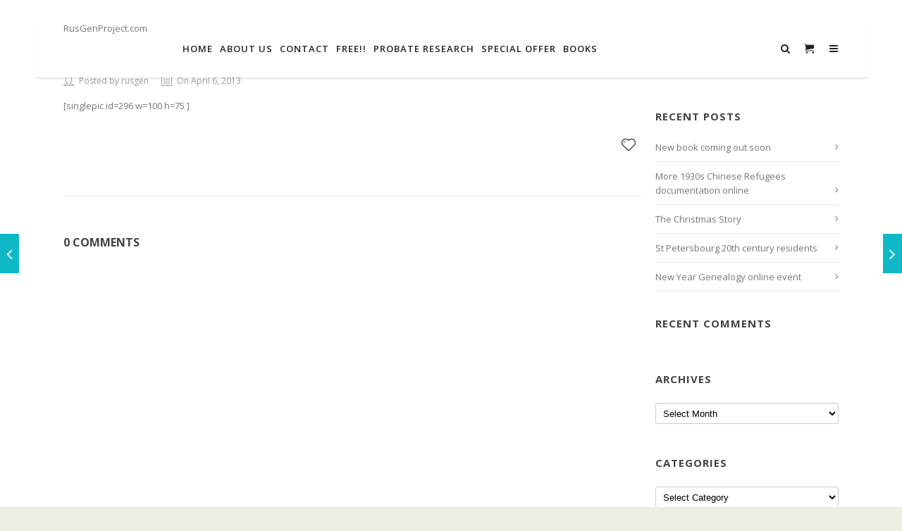

--- FILE ---
content_type: text/html; charset=UTF-8
request_url: https://rusgenproject.com/2013/04/06/minsk-streets-list-p087/
body_size: 15055
content:

<!DOCTYPE html>

<html lang="en-US" prefix="og: https://ogp.me/ns#" class="css3transitions">
 
<head>

    <meta charset="UTF-8"/>

    

    <!-- Responsive Meta -->
     <meta name="viewport" content="width=device-width, initial-scale=1"> 
    <!-- Pingback URL -->
    <link rel="pingback" href="https://rusgenproject.com/xmlrpc.php"/>

    <!-- Le HTML5 shim, for IE6-8 support of HTML5 elements -->

	<!--[if lt IE 9]>

	<script src="http://html5shim.googlecode.com/svn/trunk/html5.js"></script>

	<![endif]-->

    
<style type="text/css">p a{color:#10b8c7!important}p a:hover{color:#10b8c7}aside ul li{border-bottom:1px solid #e7e7e7}aside .tagcloud a:hover,.nav-growpop .icon-wrap,.woocommerce .widget_price_filter .ui-slider .ui-slider-range,.woocommerce-page .widget_price_filter .ui-slider .ui-slider-range,.woocommerce #content .quantity .minus:hover,.woocommerce #content .quantity .plus:hover,.woocommerce .quantity .minus:hover,.woocommerce .quantity .plus:hover,.woocommerce-page #content .quantity .minus:hover,.woocommerce-page #content .quantity .plus:hover,.woocommerce-page .quantity .minus:hover,.woocommerce-page .quantity .plus:hover{background:#10b8c7}.nav-growpop .icon-wrap{border:0px solid #10b8c7}.accordion.style_1 .accordion-heading.in_head .accordion-toggle:before,.accordion.style_2 .accordion-heading.in_head .accordion-toggle:before,.accordion.style_3 .accordion-heading.in_head .accordion-toggle:before,.footer_social_icons.circle li:hover{background-color:#10b8c7}nav .menu li>ul.sub-menu li{border-bottom:1px solid #222}.codeless_slider .swiper-slide .buttons a.bordered:hover,.header_12 .full_nav_menu nav ul>li:hover,.header_12 .full_nav_menu nav ul>li.current-menu-item,.header_12 .full_nav_menu nav ul>li.current-menu-parent,.header_12 .full_nav_menu nav ul>li:hover{background:#10b8c7}.services_steps .icon_wrapper,.accordion.style_1 .accordion-heading.in_head .accordion-toggle:before{border:1px solid #10b8c7}.blog-article.timeline-style .timeline .date,aside #s,#respond textarea,#respond input[type="text"],.recent_news.events .blog-item,.sticky,.post-password-form input[type="password"]{border:1px solid #e7e7e7}.recent_news.events .link,.header_12 .full_nav_menu nav ul>li{border-left:1px solid #e7e7e7}.header_12 .full_nav_menu nav ul>li:last-child{border-right:1px solid #e7e7e7;padding-right:5px!important}.timeline-border{background:#e7e7e7}.portfolio-item.basic .link,.skill .prog,.codeless_slider .swiper-slide .buttons.colors-light a.colored,.recent_news.events .blog-item:hover .link{background:#10b8c7}.services_medium.style_1:hover .icon_wrapper,.services_medium.style_3:hover .icon_wrapper{background:#10b8c7!important}.services_medium.style_3:hover .icon_wrapper{border:2px solid #10b8c7!important}.blog-article .media .overlay{background:rgba(16,184,199,.8)}.list li.titledesc dl dt .circle,.header_12 .after_navigation_widgetized #s{border:1px solid #e7e7e7}.blockquote{border-left:2px solid #10b8c7}.header_page h1{line-height:80px}.services_media.style_2 h5{background:#10b8c7}.services_small .content div,.comment .comment_text{line-height:20px}.services_large:hover .icon_wrapper,.services_steps:hover .icon_wrapper{background:#10b8c7}.section-style.borders,.header_12 .full_nav_menu{border-top:1px solid #e7e7e7;border-bottom:1px solid #e7e7e7}#comments{border-top:1px solid #e7e7e7}.not_found .search_field input[type="text"]{border:1px solid #e7e7e7}.background--dark nav .menu>li>a:hover,.background--dark header#header .header_tools .vert_mid>a:hover,.background--dark header#header .header_tools .vert_mid .cart .cart_icon:hover,.tabbable.style_1.tabs-left .nav-tabs li.active a,.contact_information dt i{color:#10b8c7!important}.social_icons_sc i:hover,.tabbable.tabs-top.style_1 .nav.nav-tabs li.active a,.vc_tta-tab.vc_active a .vc_tta-title-text{color:#10b8c7}.header_2 nav .menu>li.current-menu-item,.header_2 nav .menu>li.current-menu-parent,.header_2 nav .menu>li:hover{border-top:3px solid #10b8c7}.header_2 nav .codeless_custom_menu_mega_menu{border-top:2px solid #10b8c7}.header_2 nav .menu>li>ul.sub-menu{border-top:2px solid #10b8c7}.header_3 nav .menu>li.current-menu-item,.header_3 nav .menu>li.current-menu-parent,.header_3 nav .menu>li:hover{border-top:3px solid #10b8c7}.header_3 nav .codeless_custom_menu_mega_menu{border-top:2px solid #10b8c7}.header_3 nav .menu>li>ul.sub-menu{border-top:2px solid #10b8c7}.header_4 nav .menu li>ul,.header_4 nav .menu>li:hover,.header_4 nav .menu>li.current-menu-item,.header_4 nav .menu>li.current-menu-parent,.header_4 .codeless_custom_menu_mega_menu,.header_4 .codeless_custom_menu_mega_menu{background:rgba(34,34,34,.90)!important}.header_4 .codeless_custom_menu_mega_menu ul.sub-menu{background:transparent!important}.header_4 nav .menu>li:hover a,.header_4 nav .menu>li.current-menu-item a,.header_4 nav .menu>li.current-menu-parent a{color:#fff}.header_4 nav .menu li>ul.sub-menu li{border-bottom:1px solid rgba(34,34,34,0)}.header_4 .header_page.with_subtitle .titles{margin-top:40px}.header_8 nav .menu>li.current-menu-item,.header_8 nav .menu>li.current-menu-parent,.header_8 nav .menu>li:hover{border-bottom:3px solid #10b8c7}.header_9 nav .menu>li.current-menu-item>a,.header_9 nav .menu>li.current-menu-parent>a,.header_9 nav .menu>li>a:hover{border-bottom:1px solid #10b8c7}.header_10 .full_nav_menu .container{border-top:1px solid #e7e7e7;border-bottom:1px solid #e7e7e7}.header_10 .full_nav_menu .container{border-top:1px solid #e7e7e7;border-bottom:1px solid #e7e7e7}.header_11.sticky_header nav.left .menu>li:last-child{padding-right:5px;margin-right:0}.woocommerce ul.products li.product:hover .overlay,.woocommerce-page ul.products li.product:hover .overlay{background:rgba(16,184,199,.90)}.woocommerce #content div.product p.price,.woocommerce #content div.product span.price,.woocommerce div.product p.price,.woocommerce div.product span.price,.woocommerce-page #content div.product p.price,.woocommerce-page #content div.product span.price,.woocommerce-page div.product p.price,.woocommerce-page div.product span.price,.woocommerce .star-rating span,.woocommerce-page .star-rating span,.recent_news.events .link i{color:#10b8c7}.header_tools .cart .checkout{border-top:1px solid #222}.header_tools .cart_icon i:before{line-height:20px}.header_tools .cart .content .cart_item{border-bottom:1px solid #222}.header_tools .cart .content .cart_item .description .price,.header_tools .cart .content .cart_item .description .price .amount,.header_tools .cart .cart_item .remove:after{color:#888}.header_tools .cart .content .cart_item .description .title,.header_tools .cart .checkout .subtotal{color:#fff}.header_tools .cart .content .cart_item .description .title:hover,.header_tools .cart .cart_item .remove:hover:after{color:#10b8c7}.tabbable.style_1 .nav-tabs li a{font-weight:600}.portfolio-item.grayscale .project:after{border-color:transparent transparent #fff transparent}#logo img{margin-top:-25px}.portfolio_single ul.info li .title{text-transform:uppercase;font-weight:700}.tabbable.tabs-top.style_1 .nav.nav-tabs li a{text-transform:uppercase}.woocommerce #review_form #respond textarea,.woocommerce-page #review_form #respond textarea,.side-nav,.wpcf7-form-control-wrap input,.wpcf7-form-control-wrap textarea,.select2-drop-active,.woocommerce .woocommerce-ordering,.woocommerce-page .woocommerce-ordering,.woocommerce .woocommerce-error,.woocommerce .woocommerce-info,.woocommerce .woocommerce-message,.woocommerce-page .woocommerce-error,.woocommerce-page .woocommerce-info,.woocommerce-page .woocommerce-message,#mc_signup_form .mc_input{border:1px solid transparent!important}.side-nav li{border-bottom:1px solid transparent}footer .widget_search input[type="text"]{background:#222;color:#818181}.codeless_news_slider .swiper-slide h1,.codeless_news_slider .featured_posts .featured h4{background:rgba(16,184,199,.8)}.extra_navigation h5.widget-title{text-transform:uppercase;font-weight:700;font-size:15px;letter-spacing: :1px;line-height:20px}.blog-article.grid-style .content h1,.latest_blog .blog-item .content h4,.recent_news .blog-item h4,.recent_news.events .blog-item dt .date{text-transform:uppercase}.latest_blog .blog-item .content h4{font-weight:700}.price_table h1,.price_table .list ul li:before{color:#10b8c7}.price_table.highlighted .price,.side-nav li.current_page_item,.p_pagination .pagination .current,.p_pagination .pagination a:hover{background:#10b8c7}.btn-bt.default{color:#222;background:rgba(255,255,255,.00);border-color:rgba(68,68,68,.20);font-size:13px;font-weight:600;text-transform:uppercase;letter-spacing:1.5px}.btn-bt.default:hover{color:#222;background:rgba(255,255,255,.00);border-color:rgba(68,68,68,1.00)}.light .btn-bt.default,.fullscreen-blog-article .content.background--dark .btn-bt{color:#fff;background:rgba(255,255,255,.00);border-color:rgba(255,255,255,.40)}.light .btn-bt.default:hover,.fullscreen-blog-article .content.background--dark .btn-bt:hover{color:#fff;background:rgba(255,255,255,.00);border-color:rgba(255,255,255,1.00)}@media (max-width:979px){.header_5 .background--dark nav .menu>li>a{color:#222!important}}@media (min-width:981px) and (max-width:1100px){.container{width:87%!important}}@media (min-width:768px){.container{max-width:1100px!important}.row .span12{width:100%;margin-left:0!important;padding-left:20px;box-sizing:border-box;-webkit-box-sizing:border-box;-moz-box-sizing:border-box}}@media (min-width:1101px){.container{width:87%;max-width:1100px!important}.row .span12{width:100%;margin-left:0!important;padding-left:20px;box-sizing:border-box;-webkit-box-sizing:border-box;-moz-box-sizing:border-box}.testimonial_carousel .item{width:1100px}}.boxed_layout{margin-top:30px!important;margin-bottom:30px!important;-webkit-box-shadow:0 5px 19px 2px rgba(0,0,0,.1);-moz-box-shadow:0 5px 19px 2px rgba(0,0,0,.1);box-shadow:0 5px 19px 2px rgba(0,0,0,.1)}.boxed_layout{width:87%!important;max-width:1100px!important}@media (max-width:480px){.header_tools{display:none!important}}</style> 



        <script type="text/javascript"></script>
    
        
    <script type="text/javascript"></script>
    
        

    <title>Minsk Streets List p087 | RusGenProject.com</title>

 <script type='text/javascript'>//<![CDATA[
var codeless_global={ajaxurl:'https://rusgenproject.com/wp-admin/admin-ajax.php',button_style:'default'};
//]]></script>
 
 <meta name='robots' content='max-image-preview:large'/>

	<!-- Meta Tag Manager -->
	<meta name="viewport" content="width=device-width,initial-scale=1"/>
	<!-- / Meta Tag Manager -->

<!-- All in One SEO Pack 3.2.10 by Michael Torbert of Semper Fi Web Design[11721,11777] -->
<script type="application/ld+json" class="aioseop-schema">{"@context":"https://schema.org","@graph":[{"@type":"Organization","@id":"https://rusgenproject.com/#organization","url":"https://rusgenproject.com/","name":"RusGenProject","sameAs":[],"contactPoint":{"@type":"ContactPoint","telephone":"+++1-646-873-6773","contactType":"none"}},{"@type":"WebSite","@id":"https://rusgenproject.com/#website","url":"https://rusgenproject.com/","name":"RusGenProject.com","publisher":{"@id":"https://rusgenproject.com/#organization"},"potentialAction":{"@type":"SearchAction","target":"https://rusgenproject.com/?s={search_term_string}","query-input":"required name=search_term_string"}},{"@type":"WebPage","@id":"https://rusgenproject.com/2013/04/06/minsk-streets-list-p087/#webpage","url":"https://rusgenproject.com/2013/04/06/minsk-streets-list-p087/","inLanguage":"en-US","name":"Minsk Streets List p087","isPartOf":{"@id":"https://rusgenproject.com/#website"},"datePublished":"2013-04-06T09:15:37+00:00","dateModified":"2021-10-08T08:02:03+00:00"},{"@type":"Article","@id":"https://rusgenproject.com/2013/04/06/minsk-streets-list-p087/#article","isPartOf":{"@id":"https://rusgenproject.com/2013/04/06/minsk-streets-list-p087/#webpage"},"author":{"@id":"https://rusgenproject.com/author/rusgen/#author"},"headline":"Minsk Streets List p087","datePublished":"2013-04-06T09:15:37+00:00","dateModified":"2021-10-08T08:02:03+00:00","commentCount":0,"mainEntityOfPage":{"@id":"https://rusgenproject.com/2013/04/06/minsk-streets-list-p087/#webpage"},"publisher":{"@id":"https://rusgenproject.com/#organization"},"articleSection":"Uncategorized"},{"@type":"Person","@id":"https://rusgenproject.com/author/rusgen/#author","name":"rusgen","sameAs":[],"image":{"@type":"ImageObject","@id":"https://rusgenproject.com/#personlogo","url":"https://secure.gravatar.com/avatar/eadf341227800c465f65069ac569735c?s=96&d=mm&r=g","width":96,"height":96,"caption":"rusgen"}}]}</script>
<link rel="canonical" href="https://rusgenproject.com/2013/04/06/minsk-streets-list-p087/"/>
<meta property="og:type" content="activity"/>
<meta property="og:title" content="Minsk Streets List p087 | RusGenProject.com"/>
<meta property="og:description" content="[singlepic id=296 w=100 h=75 ]"/>
<meta property="og:url" content="https://rusgenproject.com/2013/04/06/minsk-streets-list-p087/"/>
<meta property="og:site_name" content="RusGenProject.com"/>
<meta property="og:image" content="https://rusgenproject.com/wp-content/plugins/all-in-one-seo-pack/images/default-user-image.png"/>
<meta property="og:image:secure_url" content="https://rusgenproject.com/wp-content/plugins/all-in-one-seo-pack/images/default-user-image.png"/>
<meta name="twitter:card" content="summary"/>
<meta name="twitter:title" content="Minsk Streets List p087 | RusGenProject.com"/>
<meta name="twitter:description" content="[singlepic id=296 w=100 h=75 ]"/>
<meta name="twitter:image" content="https://rusgenproject.com/wp-content/plugins/all-in-one-seo-pack/images/default-user-image.png"/>
<!-- All in One SEO Pack -->
<link rel='dns-prefetch' href='//www.google.com'/>
<link rel='dns-prefetch' href='//fonts.googleapis.com'/>
<link rel='dns-prefetch' href='//s.w.org'/>
<link rel="alternate" type="application/rss+xml" title="RusGenProject.com &raquo; Feed" href="https://rusgenproject.com/feed/"/>
<link rel="alternate" type="application/rss+xml" title="RusGenProject.com &raquo; Comments Feed" href="https://rusgenproject.com/comments/feed/"/>
<meta property="og:image" content="https://rusgenproject.com/wp-content/themes/specular/img/default.jpg"/><meta property="og:title" content="Minsk Streets List p087"/>		<!-- This site uses the Google Analytics by MonsterInsights plugin v7.16.2 - Using Analytics tracking - https://www.monsterinsights.com/ -->
							<script src="//www.googletagmanager.com/gtag/js?id=UA-86504222-1" type="text/javascript" data-cfasync="false"></script>
			<script type="text/javascript" data-cfasync="false">var mi_version='7.16.2';var mi_track_user=true;var mi_no_track_reason='';var disableStr='ga-disable-UA-86504222-1';function __gtagTrackerIsOptedOut(){return document.cookie.indexOf(disableStr+'=true')>-1;}
if(__gtagTrackerIsOptedOut()){window[disableStr]=true;}
function __gtagTrackerOptout(){document.cookie=disableStr+'=true; expires=Thu, 31 Dec 2099 23:59:59 UTC; path=/';window[disableStr]=true;}
if('undefined'===typeof gaOptout){function gaOptout(){__gtagTrackerOptout();}}
window.dataLayer=window.dataLayer||[];if(mi_track_user){function __gtagTracker(){dataLayer.push(arguments);}
__gtagTracker('js',new Date());__gtagTracker('set',{'developer_id.dZGIzZG':true,});__gtagTracker('config','UA-86504222-1',{forceSSL:true,});window.gtag=__gtagTracker;(function(){var noopfn=function(){return null;};var newtracker=function(){return new Tracker();};var Tracker=function(){return null;};var p=Tracker.prototype;p.get=noopfn;p.set=noopfn;p.send=function(){var args=Array.prototype.slice.call(arguments);args.unshift('send');__gaTracker.apply(null,args);};var __gaTracker=function(){var len=arguments.length;if(len===0){return;}
var f=arguments[len-1];if(typeof f!=='object'||f===null||typeof f.hitCallback!=='function'){if('send'===arguments[0]){var hitConverted,hitObject=false,action;if('event'===arguments[1]){if('undefined'!==typeof arguments[3]){hitObject={'eventAction':arguments[3],'eventCategory':arguments[2],'eventLabel':arguments[4],'value':arguments[5]?arguments[5]:1,}}}
if(typeof arguments[2]==='object'){hitObject=arguments[2];}
if('undefined'!==typeof(arguments[1].hitType)){hitObject=arguments[1];}
if(hitObject){action='timing'===arguments[1].hitType?'timing_complete':hitObject.eventAction;hitConverted=mapArgs(hitObject);__gtagTracker('event',action,hitConverted);}}
return;}
function mapArgs(args){var gaKey,hit={};var gaMap={'eventCategory':'event_category','eventAction':'event_action','eventLabel':'event_label','eventValue':'event_value','nonInteraction':'non_interaction','timingCategory':'event_category','timingVar':'name','timingValue':'value','timingLabel':'event_label',};for(gaKey in gaMap){if('undefined'!==typeof args[gaKey]){hit[gaMap[gaKey]]=args[gaKey];}}
return hit;}
try{f.hitCallback();}catch(ex){}};__gaTracker.create=newtracker;__gaTracker.getByName=newtracker;__gaTracker.getAll=function(){return[];};__gaTracker.remove=noopfn;__gaTracker.loaded=true;window['__gaTracker']=__gaTracker;})();}else{console.log("");(function(){function __gtagTracker(){return null;}
window['__gtagTracker']=__gtagTracker;window['gtag']=__gtagTracker;})();}</script>
				<!-- / Google Analytics by MonsterInsights -->
				<script type="text/javascript">window._wpemojiSettings={"baseUrl":"https:\/\/s.w.org\/images\/core\/emoji\/13.0.1\/72x72\/","ext":".png","svgUrl":"https:\/\/s.w.org\/images\/core\/emoji\/13.0.1\/svg\/","svgExt":".svg","source":{"concatemoji":"https:\/\/rusgenproject.com\/wp-includes\/js\/wp-emoji-release.min.js?ver=5.7.14"}};!function(e,a,t){var n,r,o,i=a.createElement("canvas"),p=i.getContext&&i.getContext("2d");function s(e,t){var a=String.fromCharCode;p.clearRect(0,0,i.width,i.height),p.fillText(a.apply(this,e),0,0);e=i.toDataURL();return p.clearRect(0,0,i.width,i.height),p.fillText(a.apply(this,t),0,0),e===i.toDataURL()}function c(e){var t=a.createElement("script");t.src=e,t.defer=t.type="text/javascript",a.getElementsByTagName("head")[0].appendChild(t)}for(o=Array("flag","emoji"),t.supports={everything:!0,everythingExceptFlag:!0},r=0;r<o.length;r++)t.supports[o[r]]=function(e){if(!p||!p.fillText)return!1;switch(p.textBaseline="top",p.font="600 32px Arial",e){case"flag":return s([127987,65039,8205,9895,65039],[127987,65039,8203,9895,65039])?!1:!s([55356,56826,55356,56819],[55356,56826,8203,55356,56819])&&!s([55356,57332,56128,56423,56128,56418,56128,56421,56128,56430,56128,56423,56128,56447],[55356,57332,8203,56128,56423,8203,56128,56418,8203,56128,56421,8203,56128,56430,8203,56128,56423,8203,56128,56447]);case"emoji":return!s([55357,56424,8205,55356,57212],[55357,56424,8203,55356,57212])}return!1}(o[r]),t.supports.everything=t.supports.everything&&t.supports[o[r]],"flag"!==o[r]&&(t.supports.everythingExceptFlag=t.supports.everythingExceptFlag&&t.supports[o[r]]);t.supports.everythingExceptFlag=t.supports.everythingExceptFlag&&!t.supports.flag,t.DOMReady=!1,t.readyCallback=function(){t.DOMReady=!0},t.supports.everything||(n=function(){t.readyCallback()},a.addEventListener?(a.addEventListener("DOMContentLoaded",n,!1),e.addEventListener("load",n,!1)):(e.attachEvent("onload",n),a.attachEvent("onreadystatechange",function(){"complete"===a.readyState&&t.readyCallback()})),(n=t.source||{}).concatemoji?c(n.concatemoji):n.wpemoji&&n.twemoji&&(c(n.twemoji),c(n.wpemoji)))}(window,document,window._wpemojiSettings);</script>
		<style type="text/css">img.wp-smiley,img.emoji{display:inline!important;border:none!important;box-shadow:none!important;height:1em!important;width:1em!important;margin:0 .07em!important;vertical-align:-.1em!important;background:none!important;padding:0!important}</style>
	<link rel='stylesheet' id='wp-block-library-css' href='https://rusgenproject.com/wp-includes/css/dist/block-library/style.min.css?ver=5.7.14' type='text/css' media='all'/>
<link rel='stylesheet' id='wc-block-vendors-style-css' href='https://rusgenproject.com/wp-content/plugins/woocommerce/packages/woocommerce-blocks/build/vendors-style.css?ver=4.0.0' type='text/css' media='all'/>
<link rel='stylesheet' id='wc-block-style-css' href='https://rusgenproject.com/wp-content/plugins/woocommerce/packages/woocommerce-blocks/build/style.css?ver=4.0.0' type='text/css' media='all'/>
<link rel='stylesheet' id='contact-form-7-css' href='https://rusgenproject.com/wp-content/plugins/contact-form-7/includes/css/styles.css?ver=5.4' type='text/css' media='all'/>
<style id='woocommerce-inline-inline-css' type='text/css'>.woocommerce form .form-row .required{visibility:visible}</style>
<link rel='stylesheet' id='monsterinsights-popular-posts-style-css' href='https://rusgenproject.com/wp-content/plugins/google-analytics-for-wordpress/assets/css/frontend.min.css?ver=7.16.2' type='text/css' media='all'/>
<link rel='stylesheet' id='woocommerce-css' href='https://rusgenproject.com/wp-content/themes/specular/css/woocommerce.css?ver=2.6.1' type='text/css' media='all'/>
<link rel='stylesheet' id='bootstrap-css' href='https://rusgenproject.com/wp-content/themes/specular/css/bootstrap.css?ver=2.6.1' type='text/css' media='all'/>
<link rel='stylesheet' id='flexslider-css' href='https://rusgenproject.com/wp-content/themes/specular/css/flexslider.css?ver=2.6.1' type='text/css' media='all'/>
<link rel='stylesheet' id='specular-shortcodes-css' href='https://rusgenproject.com/wp-content/themes/specular/css/shortcodes.css?ver=2.6.1' type='text/css' media='all'/>
<link rel='stylesheet' id='specular-animate-css' href='https://rusgenproject.com/wp-content/themes/specular/css/animate.min.css?ver=2.6.1' type='text/css' media='all'/>
<link rel='stylesheet' id='style-css' href='https://rusgenproject.com/wp-content/themes/specular/style.css?ver=2.6.1' type='text/css' media='all'/>
<link rel='stylesheet' id='bootstrap-responsive-css' href='https://rusgenproject.com/wp-content/themes/specular/css/bootstrap-responsive.css?ver=2.6.1' type='text/css' media='all'/>
<link rel='stylesheet' id='jquery.fancybox-css' href='https://rusgenproject.com/wp-content/themes/specular/fancybox/source/jquery.fancybox.css?v=2.1.2&#038;ver=2.6.1' type='text/css' media='all'/>
<link rel='stylesheet' id='vector-icons-css' href='https://rusgenproject.com/wp-content/themes/specular/css/vector-icons.css?ver=2.6.1' type='text/css' media='all'/>
<link rel='stylesheet' id='font-awesome-css' href='https://rusgenproject.com/wp-content/themes/specular/css/font-awesome.min.css?ver=2.6.1' type='text/css' media='all'/>
<link rel='stylesheet' id='linecon-css' href='https://rusgenproject.com/wp-content/themes/specular/css/linecon.css?ver=2.6.1' type='text/css' media='all'/>
<link rel='stylesheet' id='steadysets-css' href='https://rusgenproject.com/wp-content/themes/specular/css/steadysets.css?ver=2.6.1' type='text/css' media='all'/>
<link rel='stylesheet' id='hoverex-css' href='https://rusgenproject.com/wp-content/themes/specular/css/hoverex-all.css?ver=2.6.1' type='text/css' media='all'/>
<link rel='stylesheet' id='jquery.easy-pie-chart-css' href='https://rusgenproject.com/wp-content/themes/specular/css/jquery.easy-pie-chart.css?ver=2.6.1' type='text/css' media='all'/>
<link rel='stylesheet' id='idangerous.swiper-css' href='https://rusgenproject.com/wp-content/themes/specular/css/idangerous.swiper.css?ver=2.6.1' type='text/css' media='all'/>
<link rel='stylesheet' id='sccss_style-css' href='https://rusgenproject.com/?sccss=1&#038;ver=5.7.14' type='text/css' media='all'/>
<link rel='stylesheet' id='redux-google-fonts-cl_redata-css' href='https://fonts.googleapis.com/css?family=Open+Sans%3A300%2C400%2C600%2C700%2C800%2C300italic%2C400italic%2C600italic%2C700italic%2C800italic&#038;ver=5.7.14' type='text/css' media='all'/>
<script type='text/javascript' src='https://rusgenproject.com/wp-includes/js/jquery/jquery.min.js?ver=3.5.1' id='jquery-core-js'></script>
<script type='text/javascript' src='https://rusgenproject.com/wp-includes/js/jquery/jquery-migrate.min.js?ver=3.3.2' id='jquery-migrate-js'></script>
<script type='text/javascript' id='monsterinsights-frontend-script-js-extra'>//<![CDATA[
var monsterinsights_frontend={"js_events_tracking":"true","download_extensions":"doc,pdf,ppt,zip,xls,docx,pptx,xlsx","inbound_paths":"[]","home_url":"https:\/\/rusgenproject.com","hash_tracking":"false","ua":"UA-86504222-1"};
//]]></script>
<script type='text/javascript' src='https://rusgenproject.com/wp-content/plugins/google-analytics-for-wordpress/assets/js/frontend-gtag.min.js?ver=7.16.2' id='monsterinsights-frontend-script-js'></script>
<script type='text/javascript' id='cf7pp-redirect_method-js-extra'>//<![CDATA[
var ajax_object_cf7pp={"ajax_url":"https:\/\/rusgenproject.com\/wp-admin\/admin-ajax.php","forms":"[]","path":"https:\/\/rusgenproject.com\/?cf7pp_redirect=","stripe_key":"","failed":"Payment Failed","pay":"Pay","processing":"Processing Payment"};
//]]></script>
<script type='text/javascript' src='https://rusgenproject.com/wp-content/plugins/contact-form-7-paypal-add-on/includes/../assets/js/redirect_method.js' id='cf7pp-redirect_method-js'></script>
<link rel="https://api.w.org/" href="https://rusgenproject.com/wp-json/"/><link rel="alternate" type="application/json" href="https://rusgenproject.com/wp-json/wp/v2/posts/97"/><link rel="EditURI" type="application/rsd+xml" title="RSD" href="https://rusgenproject.com/xmlrpc.php?rsd"/>
<link rel="wlwmanifest" type="application/wlwmanifest+xml" href="https://rusgenproject.com/wp-includes/wlwmanifest.xml"/> 
<meta name="generator" content="WordPress 5.7.14"/>
<meta name="generator" content="WooCommerce 5.0.0"/>
<link rel='shortlink' href='https://rusgenproject.com/?p=97'/>
<link rel="alternate" type="application/json+oembed" href="https://rusgenproject.com/wp-json/oembed/1.0/embed?url=https%3A%2F%2Frusgenproject.com%2F2013%2F04%2F06%2Fminsk-streets-list-p087%2F"/>
<link rel="alternate" type="text/xml+oembed" href="https://rusgenproject.com/wp-json/oembed/1.0/embed?url=https%3A%2F%2Frusgenproject.com%2F2013%2F04%2F06%2Fminsk-streets-list-p087%2F&#038;format=xml"/>
<script src='https://global-genealogist.com/?dm=66455cab1f443874743b27f668221f13&amp;action=load&amp;blogid=12&amp;siteid=1&amp;t=1212526207&amp;back=https%3A%2F%2Frusgenproject.com%2F2013%2F04%2F06%2Fminsk-streets-list-p087%2F' type='text/javascript'></script>	<noscript><style>.woocommerce-product-gallery{opacity:1!important}</style></noscript>
	<style type="text/css">.recentcomments a{display:inline!important;padding:0!important;margin:0!important}</style><style type="text/css" id="custom-background-css">body.custom-background{background-color:#ededda}</style>
	<link rel="icon" href="https://rusgenproject.com/wp-content/uploads/sites/12/2019/11/cropped-RusGen-32x32.jpg" sizes="32x32"/>
<link rel="icon" href="https://rusgenproject.com/wp-content/uploads/sites/12/2019/11/cropped-RusGen-192x192.jpg" sizes="192x192"/>
<link rel="apple-touch-icon" href="https://rusgenproject.com/wp-content/uploads/sites/12/2019/11/cropped-RusGen-180x180.jpg"/>
<meta name="msapplication-TileImage" content="https://rusgenproject.com/wp-content/uploads/sites/12/2019/11/cropped-RusGen-270x270.jpg"/>
<style type="text/css" title="dynamic-css" class="options-output">#logo img{height:50px}header#header .row-fluid .span12,.header_wrapper{height:80px}.header_1 header#header:not(.transparent), .header_2 header#header, .header_3.header_wrapper header > .container,  .header_4 header#header:not(.transparent),  .header_5 header#header:not(.transparent), .header_6 header#header, .header_6 .full_nav_menu, .header_7.header_wrapper, .header_8.header_wrapper, .header_9.header_wrapper, .header_10.header_wrapper, .header_10 .full_nav_menu, .header_11.header_wrapper:not(.transparent){background-color:#fff}.header_wrapper{border-bottom:0px solid}nav .menu > li > a, nav .menu > li.hasSubMenu:after,header#header .header_tools .vert_mid > a:not(#trigger-overlay), header#header .header_tools .cart .cart_icon{font-family:"Open Sans";text-align:center;text-transform:uppercase;line-height:20px;letter-spacing:1px;font-weight:600;color:#222;font-size:13px}nav .menu>li{padding-right:5px;padding-left:5px}nav .menu>li{margin-right:0;margin-left:0}nav .menu>li>ul.sub-menu,nav .menu>li>ul.sub-menu ul{width:220px}nav .menu li>ul,.codeless_custom_menu_mega_menu,.menu-small,.header_tools .cart .content{background-color:#222}nav .menu li>ul.sub-menu li{color:#222}nav .menu li>ul.sub-menu li,.menu-small ul li a{text-transform:uppercase;letter-spacing:.3px;color:#888;font-size:11px}nav .codeless_custom_menu_mega_menu ul>li h6,.menu-small ul.menu .codeless_custom_menu_mega_menu h6,.menu-small ul.menu>li>a{text-transform:uppercase;letter-spacing:1px;color:#fff;font-size:14px}.top_nav{background-color:#f5f5f5}.top_nav{border-top:0px solid}.top_nav{border-bottom:0px solid}.top_nav{font-family:"Open Sans";font-weight:normal;font-style:normal;color:#999;font-size:11px}.top_nav,.top_nav .widget{height:40px}.header_page,.header_page{height:80px}.header_page,.header_page{color:#444}.header_page,.header_page{background-color:#f5f5f5}.header_page,#slider-fullwidth{border-bottom:0px solid}.sticky_header header#header .row-fluid .span12,.sticky_header .header_wrapper{height:60px}.sticky_header header#header{background-color:rgba(255,255,255,.8)}.header_11 nav li>a:hover,.header_11 nav li.current-menu-item>a,.header_11 nav li.current-menu-parent>a,.header_10 nav li>a:hover,.header_10 nav li.current-menu-item>a,.header_10 nav li.current-menu-parent>a,.header_9 nav li>a:hover,.header_9 nav li.current-menu-item>a,.header_9 nav li.current-menu-parent>a,.header_8 nav li>a:hover,.header_8 nav li.current-menu-item>a,.header_8 nav li.current-menu-parent>a,.header_7 nav li>a:hover,.header_7 nav li.current-menu-item>a,.header_7 nav li.current-menu-parent>a,.header_6 nav li>a:hover,.header_6 nav li.current-menu-item>a,.header_6 nav li.current-menu-parent>a,.header_5 nav li>a:hover,.header_5 nav li.current-menu-item>a,.header_5 nav li.current-menu-parent>a,.header_3 nav li>a:hover,.header_3 nav li.current-menu-item>a,.header_3 nav li.current-menu-parent>a,.header_2 nav li>a:hover,.header_2 nav li.current-menu-item>a,.header_2 nav li.current-menu-parent>a,.codeless_slider .swiper-slide .buttons.colors-light a.colored:hover *,.services_steps .icon_wrapper i,.testimonial_carousel .item .param span,.services_large .icon_wrapper i,.animated_counter i,.services_medium.style_1 i,.services_small dt i,.single_staff .social_widget li a:hover i,.single_staff .position,.list li.titledesc dl dt i,.list li.simple i,.page_parents li a:hover,#portfolio-filter ul li.active a,.content_portfolio.fullwidth #portfolio-filter ul li.active a,a:hover,.header_1 nav li.current-menu-item>a,.blog-article h1 a:hover,.blog-article.timeline-style .content .quote i,.header_1 nav li.current-menu-item:after,.header_1 nav li>a:hover,.header_1 nav li:hover:after,header#header .header_tools>a:hover,footer#footer a:hover,aside ul li:hover:after,.highlights{color:#10b8c7}body{color:#777}h1,h2,h3,h4,h5,h6,.portfolio_single ul.info li .title,.skill_title{color:#444}.p_pagination .pagination span,.pagination a,.testimonial_cycle .item p,#portfolio-filter ul li.active,#faq-filter ul li.active,.accordion.style_2 .accordion-heading .accordion-toggle,.services_medium.style_1 .icon_wrapper,.skill{background-color:#f5f5f5}body,html,.viewport{background-color:#edede3}#content{background-color:transparent}.header_page.normal h1{text-transform:uppercase;font-weight:600;font-size:24px}.header_page.with_subtitle.normal .titles h1{text-transform:uppercase;font-weight:600;font-size:20px}.header_page.with_subtitle.normal .titles h3{text-transform:none;font-weight:400;font-size:13px}.header_page.centered h1{text-transform:none;font-weight:300;font-size:38px}.header_page.with_subtitle.centered .titles h1{text-transform:uppercase;letter-spacing:4px;font-weight:600;font-size:48px}.header_page.with_subtitle.centered .titles h3{text-transform:none;font-weight:300;font-size:26px}footer#footer .widget-title{text-transform:uppercase;letter-spacing:1px;font-weight:700;color:#cdcdcd;font-size:14px}footer#footer,footer#footer .contact_information dd .title{color:#818181}footer#footer a,footer#footer .contact_information dd p{color:#cdcdcd}footer#footer .inner{background-color:#1c1c1c}#copyright,footer .widget_recent_comments li,footer .tagcloud a{background-color:#222}footer#footer{border-top:0px solid}.footer_social_icons.circle li{background-color:#222}.footer_social_icons.circle li a i{color:#fff}.blog-article.standard-style .content h1,.blog-article.alternative-style .content h1,.blog-article.timeline-style .content h1{text-transform:uppercase;line-height:30px;font-weight:700;color:#444;font-size:20px}.blog-article.alternate-style .info,.blog-article.timeline-style .info,.blog-article.standard-style .info,.blog-article.grid-style .info,.fullscreen-single .info,.recent_news .blog-item .info,.latest_blog .blog-item .info{line-height:20px;color:#999;font-size:12px}.blog-article.alternate-style .info i,.blog-article.timeline-style .info i,.blog-article.standard-style .info i,.blog-article.grid-style .info,.fullscreen-single .info i,.latest_blog .blog-item .info i,.recent_news .blog-item .info i{font-size:15px}.blog-article.timeline-style .post_box,.blog-article.grid-style .gridbox{background-color:#fff}.fullscreen-blog-article .content{background-color:rgba(255,255,255,0)}aside .widget-title,.portfolio_single h4{text-transform:uppercase;line-height:20px;letter-spacing:1px;font-weight:700;color:#444;font-size:15px}aside .widget-title{margin-bottom:24px}aside .widget{margin-bottom:35px}aside .tagcloud a{background-color:#222}aside .tagcloud a{color:#fff}.codeless_slider_wrapper{background-color:#222}#portfolio-filter ul li a,#faq-filter ul li a{text-transform:uppercase;letter-spacing:1px;font-weight:600;color:#bebebe}#portfolio-filter ul li.active a,#portfolio-filter ul li a:hover,#faq-filter ul li.active a,#faq-filter ul li a:hover{color:#222}.content_portfolio.fullwidth .filter-row{background-color:#222}.content_portfolio.fullwidth #portfolio-filter ul li a{color:rgba(255,255,255,.8)}.content_portfolio.fullwidth #portfolio-filter ul li a:hover{color:#fff}.portfolio-item.overlayed .tpl2 .bg{background-color:rgba(16,184,199,.9)}.portfolio-item.overlayed h4{text-transform:uppercase;font-weight:600;color:#fff}.portfolio-item.overlayed h6{text-transform:none;font-weight:300;color:#fff;font-size:14px}.portfolio-item.grayscale .project{background-color:#fff}.portfolio-item.grayscale .project h5{font-weight:600}.portfolio-item.grayscale .project h6{color:#bebebe}.portfolio-item.basic .bg{background-color:rgba(255,255,255,.9)}.portfolio-item.basic .link{color:#fff}.portfolio-item.basic .show_text h5{text-align:center;text-transform:uppercase;letter-spacing:1px;font-weight:600;color:#222}.portfolio-item.basic .show_text h6{text-align:center;font-weight:400;color:#888}.accordion.style_2 .accordion-heading .accordion-toggle,.accordion.style_1 .accordion-heading .accordion-toggle{text-transform:uppercase;letter-spacing:1px;font-weight:600;color:#555;font-size:15px}.accordion.style_1 .accordion-heading.in_head .accordion-toggle,.accordion.style_2 .accordion-heading.in_head .accordion-toggle{color:#222}.block_title.column_title h1{text-align:left;text-transform:uppercase;line-height:24px;letter-spacing:1px;font-weight:600;color:#222}.block_title.column_title h2{text-align:left;text-transform:none;font-weight:300;color:#888}.block_title.section_title h1{text-transform:uppercase;line-height:38px;letter-spacing:1.5px;font-weight:700}.block_title.section_title p{line-height:20px;font-weight:400;color:#555;font-size:14px}.odometer{line-height:48px;letter-spacing:-1px;font-weight:600;color:#444;font-size:48px}.testimonial_carousel .item p{line-height:30px;font-weight:300;color:#444;font-size:18px}.textbar h2{text-transform:none;letter-spacing:0px;font-weight:600;color:#222;font-size:24px}.woocommerce #content div.product .product_title,.woocommerce div.product .product_title,.woocommerce-page #content div.product .product_title,.woocommerce-page div.product .product_title,.woocommerce ul.products li.product h6,.woocommerce-page ul.products li.product h6{text-transform:uppercase;letter-spacing:1.5;font-weight:700}body{font-family:"Open Sans";line-height:20px;font-weight:400;font-style:normal;color:#777;font-size:13px}h1,h2,h3,h4,h5,h6,.skill_title{font-family:"Open Sans";font-weight:600;font-style:normal}h1{line-height:24px;font-size:20px}h2{line-height:30px;font-size:24px}h3{line-height:26px;font-size:18px}h4{line-height:24px;font-size:16px}h5{line-height:22px;font-size:15px}h6{line-height:20px;font-size:14px}.vc_row.section-style,.vc_row.standard_section{margin-bottom:85px}#content{padding-top:85px;padding-bottom:85px}</style>
</head>

<!-- End of Header -->

<body class="post-template-default single single-post postid-97 single-format-standard custom-background theme-specular woocommerce-no-js header_3 page_header_yes">

    <div class="search_bar"><div class="container">
<form action="https://rusgenproject.com" id="search-form">
                            <div class="input-append">
                                <input type="text" size="16" placeholder="Search&hellip;" name="s" id="s"><button type="submit" class="more">Search</button>
                            	<a href="#" class="close_"><i class="moon-close"></i></a>
                            </div>
</form></div></div>

    <div class="extra_navigation right">
        <a href="#" class="close"></a>
        <div class="content"></div>
    </div>

<div class="viewport">

<!-- Used for boxed layout -->
    

    <!-- Start Top Navigation -->
    
    <!-- End of Top Navigation -->

        
    
    
     

    <!-- Header BEGIN -->
    <div class="header_wrapper transparent header_3  ">
        <header id="header" class=" transparent">
                        <div class="container">
                    	   <div class="row-fluid">
                    <div class="span12">
                        

                        
                        <!-- Logo -->
                                                <div id="logo" class="">
                            <a href='https://rusgenproject.com/'>RusGenProject.com</a>  
                        </div>
                        <!-- #logo END -->

                        
                                                <!-- Tools -->
                            <div class="header_tools">
                                <div class="vert_mid">
                                    
                                                                        <a class="right_search open_search_button" href="#">
                                       <i class="icon-search"></i>
                                    </a>
                                    
                                                                        
                                        
<div class="cart">

		
		<a class="cart_icon" href="https://rusgenproject.com"><i class="moon-cart"></i></a>
		
		<div class="content">
			<span class="empty">Cart is empty</span>
			<div class="checkout">

                <div class="view_cart  light"><a href="https://rusgenproject.com" class="btn-bt default">View Cart</a></div>

				<div class="subtotal"> 
                           <span class="subtotal_title">Subtotal: </span>
                           <span class="woocommerce-Price-amount amount"><bdi><span class="woocommerce-Price-currencySymbol">&pound;</span>0.00</bdi></span>                </div>

			</div>
		</div>

		
</div>
                                    
                                                                        <a class="extra_navigation_button" href="#">
                                        <i class="icon-bars"></i>
                                    </a>  
                                      
                                </div>
                            </div>
                        <!-- End Tools-->
                        
                        
                        <!-- Navigation -->

    			         
                        
                        	
                        
                                                <div id="navigation" class="nav_top pull-right  ">
                            <nav>
                            <ul id="menu-menu-1" class="menu codeless_megemenu"><li id="menu-item-842" class="menu-item menu-item-type-custom menu-item-object-custom menu-item-home" data-bg=""><a href="https://rusgenproject.com/">Home</a></li>
<li id="menu-item-843" class="menu-item menu-item-type-post_type menu-item-object-page" data-bg=""><a href="https://rusgenproject.com/about/">About us</a></li>
<li id="menu-item-845" class="menu-item menu-item-type-post_type menu-item-object-page" data-bg=""><a href="https://rusgenproject.com/contact/">Contact</a></li>
<li id="menu-item-847" class="menu-item menu-item-type-post_type menu-item-object-page" data-bg=""><a href="https://rusgenproject.com/free/">FREE!!</a></li>
<li id="menu-item-848" class="menu-item menu-item-type-post_type menu-item-object-page" data-bg=""><a href="https://rusgenproject.com/probate-research/">Probate research</a></li>
<li id="menu-item-850" class="menu-item menu-item-type-post_type menu-item-object-page" data-bg=""><a href="https://rusgenproject.com/special-offer-0612/">Special Offer</a></li>
<li id="menu-item-844" class="menu-item menu-item-type-post_type menu-item-object-page" data-bg=""><a href="https://rusgenproject.com/books/">Books</a></li>
</ul> 
                            </nav>
                        </div>
                         

                        <!-- #navigation -->

                         <!-- End custom menu here -->
                            		    	         <a href="#" class="mobile_small_menu open"></a>
                                                
                                                


                    </div>
                </div>
                                                        <!-- Responsive Menu -->
                    <div class="row-fluid">
                        <div class="menu-small">
	
	<ul id="mobile-menu" class="menu codeless_megemenu"><li id="responsive-menu-item-842" class="menu-item menu-item-type-custom menu-item-object-custom menu-item-home" data-bg=""><a href="https://rusgenproject.com/">Home</a></li>
<li id="responsive-menu-item-843" class="menu-item menu-item-type-post_type menu-item-object-page" data-bg=""><a href="https://rusgenproject.com/about/">About us</a></li>
<li id="responsive-menu-item-845" class="menu-item menu-item-type-post_type menu-item-object-page" data-bg=""><a href="https://rusgenproject.com/contact/">Contact</a></li>
<li id="responsive-menu-item-847" class="menu-item menu-item-type-post_type menu-item-object-page" data-bg=""><a href="https://rusgenproject.com/free/">FREE!!</a></li>
<li id="responsive-menu-item-848" class="menu-item menu-item-type-post_type menu-item-object-page" data-bg=""><a href="https://rusgenproject.com/probate-research/">Probate research</a></li>
<li id="responsive-menu-item-850" class="menu-item menu-item-type-post_type menu-item-object-page" data-bg=""><a href="https://rusgenproject.com/special-offer-0612/">Special Offer</a></li>
<li id="responsive-menu-item-844" class="menu-item menu-item-type-post_type menu-item-object-page" data-bg=""><a href="https://rusgenproject.com/books/">Books</a></li>
</ul>	
</div>  
                    </div>
                    <!-- End Responsive Menu -->
                                                    
                        </div>  
                                </header>

    </div>
    
     

        
    <div class="top_wrapper">
               
<!-- .header -->   

    <section id="content" class="sidebar_right" style="background-color:#ffffff;">
        
        <div class="container" id="blog">
            <div class="row">

                

                <div class="span9">
                    
                    
        

        <article id="post-97" class="row-fluid blog-article standard-style normal post-97 post type-post status-publish format-standard hentry category-uncategorized">                    

            
         


                <div class="media">
                    <!-- <div class="post_type"><i class="moon-pencil"></i></div> -->
                                                        
                
                </div>

                <div class="content">
                    
                    <h1><a href="https://rusgenproject.com/2013/04/06/minsk-streets-list-p087/">Minsk Streets List p087</a></h1>
                    <ul class="info">
                                                <li><i class="linecon-icon-user"></i>Posted by rusgen</li> 
                                                                        <li><i class="linecon-icon-calendar"></i>On April 6, 2013</li>                           
                                                                                                     
                                                
                    </ul>
 
                    <div class="text">
                        <p>[singlepic id=296 w=100 h=75 ]</p>
                    </div>
                                          
                    <div class="post-like"><a href="#" class="jm-post-like" data-post_id="97" title=""><i class="linecon-icon-heart"></i>&nbsp;</a><span class="jm-load"></span></div>
                                                                
                    
                </div>
                        </article>

        
    
                                                            <div id="comments" class="header">
                                  <h4 class="single_title">0 Comments</h4>
                      
                        <div class="row-fluid comments_list">
                            
                                                                                   
                        </div>
</div>



    
                </div>

             

            
    

    <aside class="span3 sidebar" id="widgetarea-sidebar">

        <div id="search-2" class="widget widget_search">
<form action="https://rusgenproject.com" id="search-form">
                            <div class="input-append">
                                <input type="text" size="16" placeholder="Search&hellip;" name="s" id="s"><button type="submit" class="more">Search</button>
                            	<a href="#" class="close_"><i class="moon-close"></i></a>
                            </div>
</form></div>
		<div id="recent-posts-2" class="widget widget_recent_entries">
		<h5 class="widget-title">Recent Posts</h5>
		<ul>
											<li>
					<a href="https://rusgenproject.com/2024/01/21/new-book-coming-out-soon/">New book coming out soon</a>
									</li>
											<li>
					<a href="https://rusgenproject.com/2023/01/03/more-1930s-chinese-refugees-documentation-online/">More 1930s Chinese Refugees documentation online</a>
									</li>
											<li>
					<a href="https://rusgenproject.com/2022/12/22/the-christmas-story/">The Christmas Story</a>
									</li>
											<li>
					<a href="https://rusgenproject.com/2022/11/02/st-petersbourg-20th-century-residents/">St Petersbourg 20th century residents</a>
									</li>
											<li>
					<a href="https://rusgenproject.com/2021/12/14/new-year-genealogy-online-event/">New Year Genealogy online event</a>
									</li>
					</ul>

		</div><div id="recent-comments-2" class="widget widget_recent_comments"><h5 class="widget-title">Recent Comments</h5><ul id="recentcomments"></ul></div><div id="archives-2" class="widget widget_archive"><h5 class="widget-title">Archives</h5>		<label class="screen-reader-text" for="archives-dropdown-2">Archives</label>
		<select id="archives-dropdown-2" name="archive-dropdown">
			
			<option value="">Select Month</option>
				<option value='https://rusgenproject.com/2024/01/'> January 2024 </option>
	<option value='https://rusgenproject.com/2023/01/'> January 2023 </option>
	<option value='https://rusgenproject.com/2022/12/'> December 2022 </option>
	<option value='https://rusgenproject.com/2022/11/'> November 2022 </option>
	<option value='https://rusgenproject.com/2021/12/'> December 2021 </option>
	<option value='https://rusgenproject.com/2021/09/'> September 2021 </option>
	<option value='https://rusgenproject.com/2021/04/'> April 2021 </option>
	<option value='https://rusgenproject.com/2021/02/'> February 2021 </option>
	<option value='https://rusgenproject.com/2020/12/'> December 2020 </option>
	<option value='https://rusgenproject.com/2020/08/'> August 2020 </option>
	<option value='https://rusgenproject.com/2020/06/'> June 2020 </option>
	<option value='https://rusgenproject.com/2020/04/'> April 2020 </option>
	<option value='https://rusgenproject.com/2018/11/'> November 2018 </option>
	<option value='https://rusgenproject.com/2018/10/'> October 2018 </option>
	<option value='https://rusgenproject.com/2018/09/'> September 2018 </option>
	<option value='https://rusgenproject.com/2018/08/'> August 2018 </option>
	<option value='https://rusgenproject.com/2018/07/'> July 2018 </option>
	<option value='https://rusgenproject.com/2018/06/'> June 2018 </option>
	<option value='https://rusgenproject.com/2018/05/'> May 2018 </option>
	<option value='https://rusgenproject.com/2018/04/'> April 2018 </option>
	<option value='https://rusgenproject.com/2018/03/'> March 2018 </option>
	<option value='https://rusgenproject.com/2018/02/'> February 2018 </option>
	<option value='https://rusgenproject.com/2018/01/'> January 2018 </option>
	<option value='https://rusgenproject.com/2017/12/'> December 2017 </option>
	<option value='https://rusgenproject.com/2017/11/'> November 2017 </option>
	<option value='https://rusgenproject.com/2017/10/'> October 2017 </option>
	<option value='https://rusgenproject.com/2017/09/'> September 2017 </option>
	<option value='https://rusgenproject.com/2017/07/'> July 2017 </option>
	<option value='https://rusgenproject.com/2017/06/'> June 2017 </option>
	<option value='https://rusgenproject.com/2017/04/'> April 2017 </option>
	<option value='https://rusgenproject.com/2017/01/'> January 2017 </option>
	<option value='https://rusgenproject.com/2016/12/'> December 2016 </option>
	<option value='https://rusgenproject.com/2016/11/'> November 2016 </option>
	<option value='https://rusgenproject.com/2016/10/'> October 2016 </option>
	<option value='https://rusgenproject.com/2016/09/'> September 2016 </option>
	<option value='https://rusgenproject.com/2016/03/'> March 2016 </option>
	<option value='https://rusgenproject.com/2016/02/'> February 2016 </option>
	<option value='https://rusgenproject.com/2015/10/'> October 2015 </option>
	<option value='https://rusgenproject.com/2015/08/'> August 2015 </option>
	<option value='https://rusgenproject.com/2015/07/'> July 2015 </option>
	<option value='https://rusgenproject.com/2015/04/'> April 2015 </option>
	<option value='https://rusgenproject.com/2015/03/'> March 2015 </option>
	<option value='https://rusgenproject.com/2015/02/'> February 2015 </option>
	<option value='https://rusgenproject.com/2014/05/'> May 2014 </option>
	<option value='https://rusgenproject.com/2014/04/'> April 2014 </option>
	<option value='https://rusgenproject.com/2014/03/'> March 2014 </option>
	<option value='https://rusgenproject.com/2013/12/'> December 2013 </option>
	<option value='https://rusgenproject.com/2013/11/'> November 2013 </option>
	<option value='https://rusgenproject.com/2013/10/'> October 2013 </option>
	<option value='https://rusgenproject.com/2013/05/'> May 2013 </option>
	<option value='https://rusgenproject.com/2013/04/'> April 2013 </option>
	<option value='https://rusgenproject.com/2012/12/'> December 2012 </option>
	<option value='https://rusgenproject.com/2012/08/'> August 2012 </option>
	<option value='https://rusgenproject.com/2012/05/'> May 2012 </option>
	<option value='https://rusgenproject.com/2012/03/'> March 2012 </option>
	<option value='https://rusgenproject.com/2012/01/'> January 2012 </option>
	<option value='https://rusgenproject.com/2011/12/'> December 2011 </option>
	<option value='https://rusgenproject.com/2011/03/'> March 2011 </option>
	<option value='https://rusgenproject.com/2011/02/'> February 2011 </option>
	<option value='https://rusgenproject.com/2009/11/'> November 2009 </option>

		</select>

<script type="text/javascript">//<![CDATA[
(function(){var dropdown=document.getElementById("archives-dropdown-2");function onSelectChange(){if(dropdown.options[dropdown.selectedIndex].value!==''){document.location.href=this.options[this.selectedIndex].value;}}
dropdown.onchange=onSelectChange;})();
//]]></script>
			</div><div id="categories-2" class="widget widget_categories"><h5 class="widget-title">Categories</h5><form action="https://rusgenproject.com" method="get"><label class="screen-reader-text" for="cat">Categories</label><select name='cat' id='cat' class='postform'>
	<option value='-1'>Select Category</option>
	<option class="level-0" value="16">archives</option>
	<option class="level-0" value="17">books</option>
	<option class="level-0" value="18">Current research</option>
	<option class="level-0" value="19">GAGP</option>
	<option class="level-0" value="20">library</option>
	<option class="level-0" value="21">Memorials</option>
	<option class="level-0" value="22">pictures</option>
	<option class="level-0" value="23">projects</option>
	<option class="level-0" value="1">Uncategorized</option>
</select>
</form>
<script type="text/javascript">//<![CDATA[
(function(){var dropdown=document.getElementById("cat");function onCatChange(){if(dropdown.options[dropdown.selectedIndex].value>0){dropdown.parentNode.submit();}}
dropdown.onchange=onCatChange;})();
//]]></script>

			</div><div id="meta-2" class="widget widget_meta"><h5 class="widget-title">Meta</h5>
		<ul>
						<li><a href="https://rusgenproject.com/wp-login.php">Log in</a></li>
			<li><a href="https://rusgenproject.com/feed/">Entries feed</a></li>
			<li><a href="https://rusgenproject.com/comments/feed/">Comments feed</a></li>

			<li><a href="https://wordpress.org/">WordPress.org</a></li>
		</ul>

		</div><div id="custom_html-4" class="widget_text widget widget_custom_html"><div class="textwidget custom-html-widget"></div></div>
    </aside>




   

            </div>
        </div>
        
        

</section>

        <div class="nav-growpop">
                        <a class="prev" href="https://rusgenproject.com/2012/12/31/87/">
                <span class="icon-wrap"><i class="icon-angle-left"></i></span>
                <div>
                    <h3>Happy New Year</h3>
                                    </div>
            </a>

                                    <a class="next" href="https://rusgenproject.com/2013/05/15/back-from-cuba/">
                <span class="icon-wrap"><i class="icon-angle-right"></i></span>
                <div>
                    <h3>Back from Cuba</h3>
                                    </div>
            </a>
             
        </div>


    <a href="#" class="scrollup">Scroll</a> 

 
</div>
<!-- Footer -->

    <div class="footer_wrapper">
        
        <footer id="footer" class="">
            
                    	<div class="inner">
    	    	<div class="container">
    	        	<div class="row-fluid ff">
                    	<!-- widget -->
    		        	                            <div class="span6">
                            
                                <div id="text-2" class="widget widget_text">			<div class="textwidget"><p><a href="https://rusgenproject.com/contact/">Contact us</a></p>
<p><a href="https://rusgenproject.com/services/">FAQ</a></p>
<p><a href="https://rusgenproject.com/disclaimer/">Disclaimer</a></p>
<p><a href="https://rusgenproject.com/limitations">Limitations of our research</a></p>
<p><a href="https://rusgenproject.com/privacy-policy/">Privacy Policy</a></p>
</div>
		</div>                                
                            </div>
                                                    <div class="span6">
                            
                                <div id="social_widget-2" class="widget social_widget"><h5 class="widget-title">Follow us:</h5><ul class="footer_social_icons simple"><li class="facebook"><a href="https://www.facebook.com/Rusgenprojectcom-679550672107043/"><i class="icon-facebook"></i></a></li><li class="email"><a href="https://info@rusgenproject.com"><i class="icon-envelope"></i></a></li></ul></div><div id="custom_html-2" class="widget_text widget widget_custom_html"><div class="textwidget custom-html-widget">Check other projects of <a href="http://www.sepublishers.com"><strong>South Eastern Publishers</strong></a> and <br><a href="http://munin.institute"><strong>Munin.Institute</strong></a>:
<br><a href="http://global-genealogist.com">Global-Genealogist.com</a><br><a href="http://russian-genealogist.com"> Russian-Genealogist.com
</a><br><a href="http://jewish-genealogist.com">Jewish-Genealogist.com
</a><br><a href="http://ukrainian-genealogist.com">Ukrainian-Genealogist.com</a><br><a href="http://belarus-genealogist.com">Belarus-Genealogist.com</a>
<br><a href="http://polish-genealogist.com">Polish-Genealogist.com</a><br><a href="http://baltic-genealogist.com">
Baltic-Genealogist.com</a>
<br><a href="http://chinese-genealogist.com">Chinese-Genealogist.com
</a><br><a href="https://rusgenproject.com">Rusgenproject.com
</a>
<br><a href="http://caburo.com">Caburo.com
</a>
<br><a href="http://GenealogyTranslations.com">GenealogyTranslations.com
</a></div></div>                                
                            </div>
                            	            </div>
    	        </div>
            </div>
            
                        <div id="copyright">
    	    	<div class="container">
    	        	<div class="row-fluid">
    		        	<div class="span12 desc"><div class="copyright_text">@2019 RusGenProject.com</div>
                            <div class="pull-right">
                                                           </div>
                        </div>
                    </div>
                </div>
            </div><!-- #copyright -->
                    </footer>
    </div>
    <!-- #footer -->

</div>
			<script src="https://www.google.com/recaptcha/api.js?render=6LeQG-4UAAAAAD0Z89iSrCgkH4OI13e4gfzLN7_v"></script>
			<script type="text/javascript">(function(grecaptcha){var anr_onloadCallback=function(){grecaptcha.execute('6LeQG-4UAAAAAD0Z89iSrCgkH4OI13e4gfzLN7_v',{action:'advanced_nocaptcha_recaptcha'}).then(function(token){for(var i=0;i<document.forms.length;i++){var form=document.forms[i];var captcha=form.querySelector('input[name="g-recaptcha-response"]');if(null===captcha)
continue;captcha.value=token;}});};grecaptcha.ready(anr_onloadCallback);document.addEventListener('wpcf7submit',anr_onloadCallback,false);if(typeof wc_checkout_params!=='undefined'){jQuery(document.body).on('checkout_error',anr_onloadCallback);}})(grecaptcha);</script>
				<script type="text/javascript">(function(){var c=document.body.className;c=c.replace(/woocommerce-no-js/,'woocommerce-js');document.body.className=c;})()</script>
	<script type='text/javascript' id='jm_like_post-js-extra'>//<![CDATA[
var ajax_var={"url":"https:\/\/rusgenproject.com\/wp-admin\/admin-ajax.php","nonce":"152d9ec173"};
//]]></script>
<script type='text/javascript' src='https://rusgenproject.com/wp-content/themes/specular/js/post-like.js?ver=1.0' id='jm_like_post-js'></script>
<script type='text/javascript' src='https://rusgenproject.com/wp-includes/js/dist/vendor/wp-polyfill.min.js?ver=7.4.4' id='wp-polyfill-js'></script>
<script type='text/javascript' id='wp-polyfill-js-after'>('fetch'in window)||document.write('<script src="https://rusgenproject.com/wp-includes/js/dist/vendor/wp-polyfill-fetch.min.js?ver=3.0.0"></scr'+'ipt>');(document.contains)||document.write('<script src="https://rusgenproject.com/wp-includes/js/dist/vendor/wp-polyfill-node-contains.min.js?ver=3.42.0"></scr'+'ipt>');(window.DOMRect)||document.write('<script src="https://rusgenproject.com/wp-includes/js/dist/vendor/wp-polyfill-dom-rect.min.js?ver=3.42.0"></scr'+'ipt>');(window.URL&&window.URL.prototype&&window.URLSearchParams)||document.write('<script src="https://rusgenproject.com/wp-includes/js/dist/vendor/wp-polyfill-url.min.js?ver=3.6.4"></scr'+'ipt>');(window.FormData&&window.FormData.prototype.keys)||document.write('<script src="https://rusgenproject.com/wp-includes/js/dist/vendor/wp-polyfill-formdata.min.js?ver=3.0.12"></scr'+'ipt>');(Element.prototype.matches&&Element.prototype.closest)||document.write('<script src="https://rusgenproject.com/wp-includes/js/dist/vendor/wp-polyfill-element-closest.min.js?ver=2.0.2"></scr'+'ipt>');('objectFit'in document.documentElement.style)||document.write('<script src="https://rusgenproject.com/wp-includes/js/dist/vendor/wp-polyfill-object-fit.min.js?ver=2.3.4"></scr'+'ipt>');</script>
<script type='text/javascript' src='https://rusgenproject.com/wp-includes/js/dist/hooks.min.js?ver=d0188aa6c336f8bb426fe5318b7f5b72' id='wp-hooks-js'></script>
<script type='text/javascript' src='https://rusgenproject.com/wp-includes/js/dist/i18n.min.js?ver=6ae7d829c963a7d8856558f3f9b32b43' id='wp-i18n-js'></script>
<script type='text/javascript' id='wp-i18n-js-after'>wp.i18n.setLocaleData({'text direction\u0004ltr':['ltr']});</script>
<script type='text/javascript' src='https://rusgenproject.com/wp-includes/js/dist/vendor/lodash.min.js?ver=4.17.21' id='lodash-js'></script>
<script type='text/javascript' id='lodash-js-after'>window.lodash=_.noConflict();</script>
<script type='text/javascript' src='https://rusgenproject.com/wp-includes/js/dist/url.min.js?ver=7c99a9585caad6f2f16c19ecd17a86cd' id='wp-url-js'></script>
<script type='text/javascript' id='wp-api-fetch-js-translations'>(function(domain,translations){var localeData=translations.locale_data[domain]||translations.locale_data.messages;localeData[""].domain=domain;wp.i18n.setLocaleData(localeData,domain);})("default",{"locale_data":{"messages":{"":{}}}});</script>
<script type='text/javascript' src='https://rusgenproject.com/wp-includes/js/dist/api-fetch.min.js?ver=25cbf3644d200bdc5cab50e7966b5b03' id='wp-api-fetch-js'></script>
<script type='text/javascript' id='wp-api-fetch-js-after'>wp.apiFetch.use(wp.apiFetch.createRootURLMiddleware("https://rusgenproject.com/wp-json/"));wp.apiFetch.nonceMiddleware=wp.apiFetch.createNonceMiddleware("3f4865f28f");wp.apiFetch.use(wp.apiFetch.nonceMiddleware);wp.apiFetch.use(wp.apiFetch.mediaUploadMiddleware);wp.apiFetch.nonceEndpoint="https://rusgenproject.com/wp-admin/admin-ajax.php?action=rest-nonce";</script>
<script type='text/javascript' id='contact-form-7-js-extra'>//<![CDATA[
var wpcf7=[];
//]]></script>
<script type='text/javascript' src='https://rusgenproject.com/wp-content/plugins/contact-form-7/includes/js/index.js?ver=5.4' id='contact-form-7-js'></script>
<script type='text/javascript' src='https://rusgenproject.com/wp-content/plugins/woocommerce/assets/js/jquery-blockui/jquery.blockUI.min.js?ver=2.70' id='jquery-blockui-js'></script>
<script type='text/javascript' id='wc-add-to-cart-js-extra'>//<![CDATA[
var wc_add_to_cart_params={"ajax_url":"\/wp-admin\/admin-ajax.php","wc_ajax_url":"\/?wc-ajax=%%endpoint%%","i18n_view_cart":"View cart","cart_url":"https:\/\/rusgenproject.com","is_cart":"","cart_redirect_after_add":"no"};
//]]></script>
<script type='text/javascript' src='https://rusgenproject.com/wp-content/plugins/woocommerce/assets/js/frontend/add-to-cart.min.js?ver=5.0.0' id='wc-add-to-cart-js'></script>
<script type='text/javascript' src='https://rusgenproject.com/wp-content/plugins/woocommerce/assets/js/js-cookie/js.cookie.min.js?ver=2.1.4' id='js-cookie-js'></script>
<script type='text/javascript' id='woocommerce-js-extra'>//<![CDATA[
var woocommerce_params={"ajax_url":"\/wp-admin\/admin-ajax.php","wc_ajax_url":"\/?wc-ajax=%%endpoint%%"};
//]]></script>
<script type='text/javascript' src='https://rusgenproject.com/wp-content/plugins/woocommerce/assets/js/frontend/woocommerce.min.js?ver=5.0.0' id='woocommerce-js'></script>
<script type='text/javascript' id='wc-cart-fragments-js-extra'>//<![CDATA[
var wc_cart_fragments_params={"ajax_url":"\/wp-admin\/admin-ajax.php","wc_ajax_url":"\/?wc-ajax=%%endpoint%%","cart_hash_key":"wc_cart_hash_698d40b6e8ec98545aa40603eba132da","fragment_name":"wc_fragments_698d40b6e8ec98545aa40603eba132da","request_timeout":"5000"};
//]]></script>
<script type='text/javascript' src='https://rusgenproject.com/wp-content/plugins/woocommerce/assets/js/frontend/cart-fragments.min.js?ver=5.0.0' id='wc-cart-fragments-js'></script>
<script type='text/javascript' id='wc-cart-fragments-js-after'>jQuery('body').bind('wc_fragments_refreshed',function(){var jetpackLazyImagesLoadEvent;try{jetpackLazyImagesLoadEvent=new Event('jetpack-lazy-images-load',{bubbles:true,cancelable:true});}catch(e){jetpackLazyImagesLoadEvent=document.createEvent('Event')
jetpackLazyImagesLoadEvent.initEvent('jetpack-lazy-images-load',true,true);}
jQuery('body').get(0).dispatchEvent(jetpackLazyImagesLoadEvent);});</script>
<script type='text/javascript' src='https://rusgenproject.com/wp-content/themes/specular/js/bootstrap.min.js?ver=1' id='bootstrap.min-js'></script>
<script type='text/javascript' src='https://rusgenproject.com/wp-content/themes/specular/js/jquery.easing.1.1.js?ver=1' id='jquery-easing-1-1-js'></script>
<script type='text/javascript' src='https://rusgenproject.com/wp-content/themes/specular/js/jquery.easing.1.3.js?ver=1' id='jquery-easing-1-3-js'></script>
<script type='text/javascript' src='https://rusgenproject.com/wp-content/themes/specular/js/jquery.mobilemenu.js?ver=1' id='jquery.mobilemenu-js'></script>
<script type='text/javascript' src='https://rusgenproject.com/wp-content/themes/specular/js/isotope.js?ver=1' id='isotope-js'></script>
<script type='text/javascript' src='https://rusgenproject.com/wp-content/themes/specular/js/jquery.flexslider-min.js?ver=1' id='jquery.flexslider-min-js'></script>
<script type='text/javascript' src='https://rusgenproject.com/wp-content/themes/specular/fancybox/source/jquery.fancybox.js?ver=1' id='jquery.fancybox-js'></script>
<script type='text/javascript' src='https://rusgenproject.com/wp-content/themes/specular/fancybox/source/helpers/jquery.fancybox-media.js?ver=1' id='jquery.fancybox-media-js'></script>
<script type='text/javascript' src='https://rusgenproject.com/wp-content/themes/specular/js/jquery.carouFredSel-6.1.0-packed.js?ver=1' id='jquery.carouFredSel-6.1.0-packed-js'></script>
<script type='text/javascript' src='https://rusgenproject.com/wp-content/themes/specular/js/jquery.hoverex.js?ver=1' id='jquery.hoverex-js'></script>
<script type='text/javascript' src='https://rusgenproject.com/wp-content/themes/specular/js/tooltip.js?ver=1' id='tooltip-js'></script>
<script type='text/javascript' src='https://rusgenproject.com/wp-content/themes/specular/js/jquery.parallax.js?ver=1' id='jquery.parallax-js'></script>
<script type='text/javascript' src='https://rusgenproject.com/wp-content/themes/specular/js/modernizr.custom.66803.js?ver=1' id='modernizr-js'></script>
<script type='text/javascript' src='https://rusgenproject.com/wp-content/themes/specular/js/jquery.appear.js?ver=1' id='jquery.appear-js'></script>
<script type='text/javascript' src='https://rusgenproject.com/wp-content/themes/specular/js/jquery.easy-pie-chart.js?ver=1' id='jquery.easy-pie-chart-js'></script>
<script type='text/javascript' src='https://rusgenproject.com/wp-content/themes/specular/js/odometer.min.js?ver=1' id='odometer.min-js'></script>
<script type='text/javascript' src='https://rusgenproject.com/wp-content/themes/specular/js/animations.js?ver=1' id='animations-js'></script>
<script type='text/javascript' src='https://rusgenproject.com/wp-content/themes/specular/js/main.js?ver=1' id='main-js'></script>
<script type='text/javascript' src='https://rusgenproject.com/wp-includes/js/comment-reply.min.js?ver=5.7.14' id='comment-reply-js'></script>
<script type='text/javascript' src='https://rusgenproject.com/wp-content/themes/specular/js/jquery.placeholder.min.js?ver=1' id='placeholder-js'></script>
<script type='text/javascript' src='https://rusgenproject.com/wp-content/themes/specular/js/jquery.countdown.min.js?ver=1' id='countdown-js'></script>
<script type='text/javascript' src='https://rusgenproject.com/wp-content/themes/specular/js/waypoints.min.js?ver=1' id='waypoints.min-js'></script>
<script type='text/javascript' src='https://rusgenproject.com/wp-content/themes/specular/js/idangerous.swiper.min.js?ver=1' id='idangerous.swiper-js'></script>
<script type='text/javascript' src='https://rusgenproject.com/wp-content/themes/specular/js/background-check.min.js?ver=1' id='background-check.min-js'></script>
<script type='text/javascript' src='https://rusgenproject.com/wp-content/themes/specular/js/jquery.fullPage.js?ver=1' id='jquery.fullPage-js'></script>
<script type='text/javascript' src='https://rusgenproject.com/wp-content/themes/specular/js/skrollr.min.js?ver=1' id='skrollr-js'></script>
<script type='text/javascript' src='https://rusgenproject.com/wp-content/themes/specular/js/select2.min.js?ver=1' id='select2-js'></script>
<script type='text/javascript' src='https://rusgenproject.com/wp-content/themes/specular/js/jquery.slicknav.min.js?ver=1' id='jquery.slicknav.min-js'></script>
<script type='text/javascript' src='https://rusgenproject.com/wp-content/themes/specular/js/classie.js?ver=1' id='classie-js'></script>
<script type='text/javascript' src='https://rusgenproject.com/wp-content/themes/specular/js/jquery.mixitup.js?ver=1' id='mixitup-js'></script>
<script type='text/javascript' src='https://rusgenproject.com/wp-includes/js/imagesloaded.min.js?ver=4.1.4' id='imagesloaded-js'></script>
<script type='text/javascript' src='https://rusgenproject.com/wp-includes/js/masonry.min.js?ver=4.2.2' id='masonry-js'></script>
<script type='text/javascript' src='https://rusgenproject.com/wp-content/themes/specular/js/jquery.onepage.js?ver=1' id='jquery.onepage-js'></script>
<script type='text/javascript' src='https://rusgenproject.com/wp-content/themes/specular/js/jquery.infinitescroll.min.js?ver=1' id='jquery.infinitescroll-js'></script>
<script type='text/javascript' src='https://www.google.com/recaptcha/api.js?render=6LeQG-4UAAAAAD0Z89iSrCgkH4OI13e4gfzLN7_v&#038;ver=3.0' id='google-recaptcha-js'></script>
<script type='text/javascript' id='wpcf7-recaptcha-js-extra'>//<![CDATA[
var wpcf7_recaptcha={"sitekey":"6LeQG-4UAAAAAD0Z89iSrCgkH4OI13e4gfzLN7_v","actions":{"homepage":"homepage","contactform":"contactform"}};
//]]></script>
<script type='text/javascript' src='https://rusgenproject.com/wp-content/plugins/contact-form-7/modules/recaptcha/index.js?ver=5.4' id='wpcf7-recaptcha-js'></script>
<script type='text/javascript' src='https://rusgenproject.com/wp-includes/js/wp-embed.min.js?ver=5.7.14' id='wp-embed-js'></script>

<script defer src="https://static.cloudflareinsights.com/beacon.min.js/vcd15cbe7772f49c399c6a5babf22c1241717689176015" integrity="sha512-ZpsOmlRQV6y907TI0dKBHq9Md29nnaEIPlkf84rnaERnq6zvWvPUqr2ft8M1aS28oN72PdrCzSjY4U6VaAw1EQ==" data-cf-beacon='{"version":"2024.11.0","token":"6fbab13cc63b4c6995d1720942f20596","r":1,"server_timing":{"name":{"cfCacheStatus":true,"cfEdge":true,"cfExtPri":true,"cfL4":true,"cfOrigin":true,"cfSpeedBrain":true},"location_startswith":null}}' crossorigin="anonymous"></script>
</body>
</html>

--- FILE ---
content_type: text/html; charset=utf-8
request_url: https://www.google.com/recaptcha/api2/anchor?ar=1&k=6LeQG-4UAAAAAD0Z89iSrCgkH4OI13e4gfzLN7_v&co=aHR0cHM6Ly9ydXNnZW5wcm9qZWN0LmNvbTo0NDM.&hl=en&v=PoyoqOPhxBO7pBk68S4YbpHZ&size=invisible&anchor-ms=20000&execute-ms=30000&cb=hhvwyuh9site
body_size: 48663
content:
<!DOCTYPE HTML><html dir="ltr" lang="en"><head><meta http-equiv="Content-Type" content="text/html; charset=UTF-8">
<meta http-equiv="X-UA-Compatible" content="IE=edge">
<title>reCAPTCHA</title>
<style type="text/css">
/* cyrillic-ext */
@font-face {
  font-family: 'Roboto';
  font-style: normal;
  font-weight: 400;
  font-stretch: 100%;
  src: url(//fonts.gstatic.com/s/roboto/v48/KFO7CnqEu92Fr1ME7kSn66aGLdTylUAMa3GUBHMdazTgWw.woff2) format('woff2');
  unicode-range: U+0460-052F, U+1C80-1C8A, U+20B4, U+2DE0-2DFF, U+A640-A69F, U+FE2E-FE2F;
}
/* cyrillic */
@font-face {
  font-family: 'Roboto';
  font-style: normal;
  font-weight: 400;
  font-stretch: 100%;
  src: url(//fonts.gstatic.com/s/roboto/v48/KFO7CnqEu92Fr1ME7kSn66aGLdTylUAMa3iUBHMdazTgWw.woff2) format('woff2');
  unicode-range: U+0301, U+0400-045F, U+0490-0491, U+04B0-04B1, U+2116;
}
/* greek-ext */
@font-face {
  font-family: 'Roboto';
  font-style: normal;
  font-weight: 400;
  font-stretch: 100%;
  src: url(//fonts.gstatic.com/s/roboto/v48/KFO7CnqEu92Fr1ME7kSn66aGLdTylUAMa3CUBHMdazTgWw.woff2) format('woff2');
  unicode-range: U+1F00-1FFF;
}
/* greek */
@font-face {
  font-family: 'Roboto';
  font-style: normal;
  font-weight: 400;
  font-stretch: 100%;
  src: url(//fonts.gstatic.com/s/roboto/v48/KFO7CnqEu92Fr1ME7kSn66aGLdTylUAMa3-UBHMdazTgWw.woff2) format('woff2');
  unicode-range: U+0370-0377, U+037A-037F, U+0384-038A, U+038C, U+038E-03A1, U+03A3-03FF;
}
/* math */
@font-face {
  font-family: 'Roboto';
  font-style: normal;
  font-weight: 400;
  font-stretch: 100%;
  src: url(//fonts.gstatic.com/s/roboto/v48/KFO7CnqEu92Fr1ME7kSn66aGLdTylUAMawCUBHMdazTgWw.woff2) format('woff2');
  unicode-range: U+0302-0303, U+0305, U+0307-0308, U+0310, U+0312, U+0315, U+031A, U+0326-0327, U+032C, U+032F-0330, U+0332-0333, U+0338, U+033A, U+0346, U+034D, U+0391-03A1, U+03A3-03A9, U+03B1-03C9, U+03D1, U+03D5-03D6, U+03F0-03F1, U+03F4-03F5, U+2016-2017, U+2034-2038, U+203C, U+2040, U+2043, U+2047, U+2050, U+2057, U+205F, U+2070-2071, U+2074-208E, U+2090-209C, U+20D0-20DC, U+20E1, U+20E5-20EF, U+2100-2112, U+2114-2115, U+2117-2121, U+2123-214F, U+2190, U+2192, U+2194-21AE, U+21B0-21E5, U+21F1-21F2, U+21F4-2211, U+2213-2214, U+2216-22FF, U+2308-230B, U+2310, U+2319, U+231C-2321, U+2336-237A, U+237C, U+2395, U+239B-23B7, U+23D0, U+23DC-23E1, U+2474-2475, U+25AF, U+25B3, U+25B7, U+25BD, U+25C1, U+25CA, U+25CC, U+25FB, U+266D-266F, U+27C0-27FF, U+2900-2AFF, U+2B0E-2B11, U+2B30-2B4C, U+2BFE, U+3030, U+FF5B, U+FF5D, U+1D400-1D7FF, U+1EE00-1EEFF;
}
/* symbols */
@font-face {
  font-family: 'Roboto';
  font-style: normal;
  font-weight: 400;
  font-stretch: 100%;
  src: url(//fonts.gstatic.com/s/roboto/v48/KFO7CnqEu92Fr1ME7kSn66aGLdTylUAMaxKUBHMdazTgWw.woff2) format('woff2');
  unicode-range: U+0001-000C, U+000E-001F, U+007F-009F, U+20DD-20E0, U+20E2-20E4, U+2150-218F, U+2190, U+2192, U+2194-2199, U+21AF, U+21E6-21F0, U+21F3, U+2218-2219, U+2299, U+22C4-22C6, U+2300-243F, U+2440-244A, U+2460-24FF, U+25A0-27BF, U+2800-28FF, U+2921-2922, U+2981, U+29BF, U+29EB, U+2B00-2BFF, U+4DC0-4DFF, U+FFF9-FFFB, U+10140-1018E, U+10190-1019C, U+101A0, U+101D0-101FD, U+102E0-102FB, U+10E60-10E7E, U+1D2C0-1D2D3, U+1D2E0-1D37F, U+1F000-1F0FF, U+1F100-1F1AD, U+1F1E6-1F1FF, U+1F30D-1F30F, U+1F315, U+1F31C, U+1F31E, U+1F320-1F32C, U+1F336, U+1F378, U+1F37D, U+1F382, U+1F393-1F39F, U+1F3A7-1F3A8, U+1F3AC-1F3AF, U+1F3C2, U+1F3C4-1F3C6, U+1F3CA-1F3CE, U+1F3D4-1F3E0, U+1F3ED, U+1F3F1-1F3F3, U+1F3F5-1F3F7, U+1F408, U+1F415, U+1F41F, U+1F426, U+1F43F, U+1F441-1F442, U+1F444, U+1F446-1F449, U+1F44C-1F44E, U+1F453, U+1F46A, U+1F47D, U+1F4A3, U+1F4B0, U+1F4B3, U+1F4B9, U+1F4BB, U+1F4BF, U+1F4C8-1F4CB, U+1F4D6, U+1F4DA, U+1F4DF, U+1F4E3-1F4E6, U+1F4EA-1F4ED, U+1F4F7, U+1F4F9-1F4FB, U+1F4FD-1F4FE, U+1F503, U+1F507-1F50B, U+1F50D, U+1F512-1F513, U+1F53E-1F54A, U+1F54F-1F5FA, U+1F610, U+1F650-1F67F, U+1F687, U+1F68D, U+1F691, U+1F694, U+1F698, U+1F6AD, U+1F6B2, U+1F6B9-1F6BA, U+1F6BC, U+1F6C6-1F6CF, U+1F6D3-1F6D7, U+1F6E0-1F6EA, U+1F6F0-1F6F3, U+1F6F7-1F6FC, U+1F700-1F7FF, U+1F800-1F80B, U+1F810-1F847, U+1F850-1F859, U+1F860-1F887, U+1F890-1F8AD, U+1F8B0-1F8BB, U+1F8C0-1F8C1, U+1F900-1F90B, U+1F93B, U+1F946, U+1F984, U+1F996, U+1F9E9, U+1FA00-1FA6F, U+1FA70-1FA7C, U+1FA80-1FA89, U+1FA8F-1FAC6, U+1FACE-1FADC, U+1FADF-1FAE9, U+1FAF0-1FAF8, U+1FB00-1FBFF;
}
/* vietnamese */
@font-face {
  font-family: 'Roboto';
  font-style: normal;
  font-weight: 400;
  font-stretch: 100%;
  src: url(//fonts.gstatic.com/s/roboto/v48/KFO7CnqEu92Fr1ME7kSn66aGLdTylUAMa3OUBHMdazTgWw.woff2) format('woff2');
  unicode-range: U+0102-0103, U+0110-0111, U+0128-0129, U+0168-0169, U+01A0-01A1, U+01AF-01B0, U+0300-0301, U+0303-0304, U+0308-0309, U+0323, U+0329, U+1EA0-1EF9, U+20AB;
}
/* latin-ext */
@font-face {
  font-family: 'Roboto';
  font-style: normal;
  font-weight: 400;
  font-stretch: 100%;
  src: url(//fonts.gstatic.com/s/roboto/v48/KFO7CnqEu92Fr1ME7kSn66aGLdTylUAMa3KUBHMdazTgWw.woff2) format('woff2');
  unicode-range: U+0100-02BA, U+02BD-02C5, U+02C7-02CC, U+02CE-02D7, U+02DD-02FF, U+0304, U+0308, U+0329, U+1D00-1DBF, U+1E00-1E9F, U+1EF2-1EFF, U+2020, U+20A0-20AB, U+20AD-20C0, U+2113, U+2C60-2C7F, U+A720-A7FF;
}
/* latin */
@font-face {
  font-family: 'Roboto';
  font-style: normal;
  font-weight: 400;
  font-stretch: 100%;
  src: url(//fonts.gstatic.com/s/roboto/v48/KFO7CnqEu92Fr1ME7kSn66aGLdTylUAMa3yUBHMdazQ.woff2) format('woff2');
  unicode-range: U+0000-00FF, U+0131, U+0152-0153, U+02BB-02BC, U+02C6, U+02DA, U+02DC, U+0304, U+0308, U+0329, U+2000-206F, U+20AC, U+2122, U+2191, U+2193, U+2212, U+2215, U+FEFF, U+FFFD;
}
/* cyrillic-ext */
@font-face {
  font-family: 'Roboto';
  font-style: normal;
  font-weight: 500;
  font-stretch: 100%;
  src: url(//fonts.gstatic.com/s/roboto/v48/KFO7CnqEu92Fr1ME7kSn66aGLdTylUAMa3GUBHMdazTgWw.woff2) format('woff2');
  unicode-range: U+0460-052F, U+1C80-1C8A, U+20B4, U+2DE0-2DFF, U+A640-A69F, U+FE2E-FE2F;
}
/* cyrillic */
@font-face {
  font-family: 'Roboto';
  font-style: normal;
  font-weight: 500;
  font-stretch: 100%;
  src: url(//fonts.gstatic.com/s/roboto/v48/KFO7CnqEu92Fr1ME7kSn66aGLdTylUAMa3iUBHMdazTgWw.woff2) format('woff2');
  unicode-range: U+0301, U+0400-045F, U+0490-0491, U+04B0-04B1, U+2116;
}
/* greek-ext */
@font-face {
  font-family: 'Roboto';
  font-style: normal;
  font-weight: 500;
  font-stretch: 100%;
  src: url(//fonts.gstatic.com/s/roboto/v48/KFO7CnqEu92Fr1ME7kSn66aGLdTylUAMa3CUBHMdazTgWw.woff2) format('woff2');
  unicode-range: U+1F00-1FFF;
}
/* greek */
@font-face {
  font-family: 'Roboto';
  font-style: normal;
  font-weight: 500;
  font-stretch: 100%;
  src: url(//fonts.gstatic.com/s/roboto/v48/KFO7CnqEu92Fr1ME7kSn66aGLdTylUAMa3-UBHMdazTgWw.woff2) format('woff2');
  unicode-range: U+0370-0377, U+037A-037F, U+0384-038A, U+038C, U+038E-03A1, U+03A3-03FF;
}
/* math */
@font-face {
  font-family: 'Roboto';
  font-style: normal;
  font-weight: 500;
  font-stretch: 100%;
  src: url(//fonts.gstatic.com/s/roboto/v48/KFO7CnqEu92Fr1ME7kSn66aGLdTylUAMawCUBHMdazTgWw.woff2) format('woff2');
  unicode-range: U+0302-0303, U+0305, U+0307-0308, U+0310, U+0312, U+0315, U+031A, U+0326-0327, U+032C, U+032F-0330, U+0332-0333, U+0338, U+033A, U+0346, U+034D, U+0391-03A1, U+03A3-03A9, U+03B1-03C9, U+03D1, U+03D5-03D6, U+03F0-03F1, U+03F4-03F5, U+2016-2017, U+2034-2038, U+203C, U+2040, U+2043, U+2047, U+2050, U+2057, U+205F, U+2070-2071, U+2074-208E, U+2090-209C, U+20D0-20DC, U+20E1, U+20E5-20EF, U+2100-2112, U+2114-2115, U+2117-2121, U+2123-214F, U+2190, U+2192, U+2194-21AE, U+21B0-21E5, U+21F1-21F2, U+21F4-2211, U+2213-2214, U+2216-22FF, U+2308-230B, U+2310, U+2319, U+231C-2321, U+2336-237A, U+237C, U+2395, U+239B-23B7, U+23D0, U+23DC-23E1, U+2474-2475, U+25AF, U+25B3, U+25B7, U+25BD, U+25C1, U+25CA, U+25CC, U+25FB, U+266D-266F, U+27C0-27FF, U+2900-2AFF, U+2B0E-2B11, U+2B30-2B4C, U+2BFE, U+3030, U+FF5B, U+FF5D, U+1D400-1D7FF, U+1EE00-1EEFF;
}
/* symbols */
@font-face {
  font-family: 'Roboto';
  font-style: normal;
  font-weight: 500;
  font-stretch: 100%;
  src: url(//fonts.gstatic.com/s/roboto/v48/KFO7CnqEu92Fr1ME7kSn66aGLdTylUAMaxKUBHMdazTgWw.woff2) format('woff2');
  unicode-range: U+0001-000C, U+000E-001F, U+007F-009F, U+20DD-20E0, U+20E2-20E4, U+2150-218F, U+2190, U+2192, U+2194-2199, U+21AF, U+21E6-21F0, U+21F3, U+2218-2219, U+2299, U+22C4-22C6, U+2300-243F, U+2440-244A, U+2460-24FF, U+25A0-27BF, U+2800-28FF, U+2921-2922, U+2981, U+29BF, U+29EB, U+2B00-2BFF, U+4DC0-4DFF, U+FFF9-FFFB, U+10140-1018E, U+10190-1019C, U+101A0, U+101D0-101FD, U+102E0-102FB, U+10E60-10E7E, U+1D2C0-1D2D3, U+1D2E0-1D37F, U+1F000-1F0FF, U+1F100-1F1AD, U+1F1E6-1F1FF, U+1F30D-1F30F, U+1F315, U+1F31C, U+1F31E, U+1F320-1F32C, U+1F336, U+1F378, U+1F37D, U+1F382, U+1F393-1F39F, U+1F3A7-1F3A8, U+1F3AC-1F3AF, U+1F3C2, U+1F3C4-1F3C6, U+1F3CA-1F3CE, U+1F3D4-1F3E0, U+1F3ED, U+1F3F1-1F3F3, U+1F3F5-1F3F7, U+1F408, U+1F415, U+1F41F, U+1F426, U+1F43F, U+1F441-1F442, U+1F444, U+1F446-1F449, U+1F44C-1F44E, U+1F453, U+1F46A, U+1F47D, U+1F4A3, U+1F4B0, U+1F4B3, U+1F4B9, U+1F4BB, U+1F4BF, U+1F4C8-1F4CB, U+1F4D6, U+1F4DA, U+1F4DF, U+1F4E3-1F4E6, U+1F4EA-1F4ED, U+1F4F7, U+1F4F9-1F4FB, U+1F4FD-1F4FE, U+1F503, U+1F507-1F50B, U+1F50D, U+1F512-1F513, U+1F53E-1F54A, U+1F54F-1F5FA, U+1F610, U+1F650-1F67F, U+1F687, U+1F68D, U+1F691, U+1F694, U+1F698, U+1F6AD, U+1F6B2, U+1F6B9-1F6BA, U+1F6BC, U+1F6C6-1F6CF, U+1F6D3-1F6D7, U+1F6E0-1F6EA, U+1F6F0-1F6F3, U+1F6F7-1F6FC, U+1F700-1F7FF, U+1F800-1F80B, U+1F810-1F847, U+1F850-1F859, U+1F860-1F887, U+1F890-1F8AD, U+1F8B0-1F8BB, U+1F8C0-1F8C1, U+1F900-1F90B, U+1F93B, U+1F946, U+1F984, U+1F996, U+1F9E9, U+1FA00-1FA6F, U+1FA70-1FA7C, U+1FA80-1FA89, U+1FA8F-1FAC6, U+1FACE-1FADC, U+1FADF-1FAE9, U+1FAF0-1FAF8, U+1FB00-1FBFF;
}
/* vietnamese */
@font-face {
  font-family: 'Roboto';
  font-style: normal;
  font-weight: 500;
  font-stretch: 100%;
  src: url(//fonts.gstatic.com/s/roboto/v48/KFO7CnqEu92Fr1ME7kSn66aGLdTylUAMa3OUBHMdazTgWw.woff2) format('woff2');
  unicode-range: U+0102-0103, U+0110-0111, U+0128-0129, U+0168-0169, U+01A0-01A1, U+01AF-01B0, U+0300-0301, U+0303-0304, U+0308-0309, U+0323, U+0329, U+1EA0-1EF9, U+20AB;
}
/* latin-ext */
@font-face {
  font-family: 'Roboto';
  font-style: normal;
  font-weight: 500;
  font-stretch: 100%;
  src: url(//fonts.gstatic.com/s/roboto/v48/KFO7CnqEu92Fr1ME7kSn66aGLdTylUAMa3KUBHMdazTgWw.woff2) format('woff2');
  unicode-range: U+0100-02BA, U+02BD-02C5, U+02C7-02CC, U+02CE-02D7, U+02DD-02FF, U+0304, U+0308, U+0329, U+1D00-1DBF, U+1E00-1E9F, U+1EF2-1EFF, U+2020, U+20A0-20AB, U+20AD-20C0, U+2113, U+2C60-2C7F, U+A720-A7FF;
}
/* latin */
@font-face {
  font-family: 'Roboto';
  font-style: normal;
  font-weight: 500;
  font-stretch: 100%;
  src: url(//fonts.gstatic.com/s/roboto/v48/KFO7CnqEu92Fr1ME7kSn66aGLdTylUAMa3yUBHMdazQ.woff2) format('woff2');
  unicode-range: U+0000-00FF, U+0131, U+0152-0153, U+02BB-02BC, U+02C6, U+02DA, U+02DC, U+0304, U+0308, U+0329, U+2000-206F, U+20AC, U+2122, U+2191, U+2193, U+2212, U+2215, U+FEFF, U+FFFD;
}
/* cyrillic-ext */
@font-face {
  font-family: 'Roboto';
  font-style: normal;
  font-weight: 900;
  font-stretch: 100%;
  src: url(//fonts.gstatic.com/s/roboto/v48/KFO7CnqEu92Fr1ME7kSn66aGLdTylUAMa3GUBHMdazTgWw.woff2) format('woff2');
  unicode-range: U+0460-052F, U+1C80-1C8A, U+20B4, U+2DE0-2DFF, U+A640-A69F, U+FE2E-FE2F;
}
/* cyrillic */
@font-face {
  font-family: 'Roboto';
  font-style: normal;
  font-weight: 900;
  font-stretch: 100%;
  src: url(//fonts.gstatic.com/s/roboto/v48/KFO7CnqEu92Fr1ME7kSn66aGLdTylUAMa3iUBHMdazTgWw.woff2) format('woff2');
  unicode-range: U+0301, U+0400-045F, U+0490-0491, U+04B0-04B1, U+2116;
}
/* greek-ext */
@font-face {
  font-family: 'Roboto';
  font-style: normal;
  font-weight: 900;
  font-stretch: 100%;
  src: url(//fonts.gstatic.com/s/roboto/v48/KFO7CnqEu92Fr1ME7kSn66aGLdTylUAMa3CUBHMdazTgWw.woff2) format('woff2');
  unicode-range: U+1F00-1FFF;
}
/* greek */
@font-face {
  font-family: 'Roboto';
  font-style: normal;
  font-weight: 900;
  font-stretch: 100%;
  src: url(//fonts.gstatic.com/s/roboto/v48/KFO7CnqEu92Fr1ME7kSn66aGLdTylUAMa3-UBHMdazTgWw.woff2) format('woff2');
  unicode-range: U+0370-0377, U+037A-037F, U+0384-038A, U+038C, U+038E-03A1, U+03A3-03FF;
}
/* math */
@font-face {
  font-family: 'Roboto';
  font-style: normal;
  font-weight: 900;
  font-stretch: 100%;
  src: url(//fonts.gstatic.com/s/roboto/v48/KFO7CnqEu92Fr1ME7kSn66aGLdTylUAMawCUBHMdazTgWw.woff2) format('woff2');
  unicode-range: U+0302-0303, U+0305, U+0307-0308, U+0310, U+0312, U+0315, U+031A, U+0326-0327, U+032C, U+032F-0330, U+0332-0333, U+0338, U+033A, U+0346, U+034D, U+0391-03A1, U+03A3-03A9, U+03B1-03C9, U+03D1, U+03D5-03D6, U+03F0-03F1, U+03F4-03F5, U+2016-2017, U+2034-2038, U+203C, U+2040, U+2043, U+2047, U+2050, U+2057, U+205F, U+2070-2071, U+2074-208E, U+2090-209C, U+20D0-20DC, U+20E1, U+20E5-20EF, U+2100-2112, U+2114-2115, U+2117-2121, U+2123-214F, U+2190, U+2192, U+2194-21AE, U+21B0-21E5, U+21F1-21F2, U+21F4-2211, U+2213-2214, U+2216-22FF, U+2308-230B, U+2310, U+2319, U+231C-2321, U+2336-237A, U+237C, U+2395, U+239B-23B7, U+23D0, U+23DC-23E1, U+2474-2475, U+25AF, U+25B3, U+25B7, U+25BD, U+25C1, U+25CA, U+25CC, U+25FB, U+266D-266F, U+27C0-27FF, U+2900-2AFF, U+2B0E-2B11, U+2B30-2B4C, U+2BFE, U+3030, U+FF5B, U+FF5D, U+1D400-1D7FF, U+1EE00-1EEFF;
}
/* symbols */
@font-face {
  font-family: 'Roboto';
  font-style: normal;
  font-weight: 900;
  font-stretch: 100%;
  src: url(//fonts.gstatic.com/s/roboto/v48/KFO7CnqEu92Fr1ME7kSn66aGLdTylUAMaxKUBHMdazTgWw.woff2) format('woff2');
  unicode-range: U+0001-000C, U+000E-001F, U+007F-009F, U+20DD-20E0, U+20E2-20E4, U+2150-218F, U+2190, U+2192, U+2194-2199, U+21AF, U+21E6-21F0, U+21F3, U+2218-2219, U+2299, U+22C4-22C6, U+2300-243F, U+2440-244A, U+2460-24FF, U+25A0-27BF, U+2800-28FF, U+2921-2922, U+2981, U+29BF, U+29EB, U+2B00-2BFF, U+4DC0-4DFF, U+FFF9-FFFB, U+10140-1018E, U+10190-1019C, U+101A0, U+101D0-101FD, U+102E0-102FB, U+10E60-10E7E, U+1D2C0-1D2D3, U+1D2E0-1D37F, U+1F000-1F0FF, U+1F100-1F1AD, U+1F1E6-1F1FF, U+1F30D-1F30F, U+1F315, U+1F31C, U+1F31E, U+1F320-1F32C, U+1F336, U+1F378, U+1F37D, U+1F382, U+1F393-1F39F, U+1F3A7-1F3A8, U+1F3AC-1F3AF, U+1F3C2, U+1F3C4-1F3C6, U+1F3CA-1F3CE, U+1F3D4-1F3E0, U+1F3ED, U+1F3F1-1F3F3, U+1F3F5-1F3F7, U+1F408, U+1F415, U+1F41F, U+1F426, U+1F43F, U+1F441-1F442, U+1F444, U+1F446-1F449, U+1F44C-1F44E, U+1F453, U+1F46A, U+1F47D, U+1F4A3, U+1F4B0, U+1F4B3, U+1F4B9, U+1F4BB, U+1F4BF, U+1F4C8-1F4CB, U+1F4D6, U+1F4DA, U+1F4DF, U+1F4E3-1F4E6, U+1F4EA-1F4ED, U+1F4F7, U+1F4F9-1F4FB, U+1F4FD-1F4FE, U+1F503, U+1F507-1F50B, U+1F50D, U+1F512-1F513, U+1F53E-1F54A, U+1F54F-1F5FA, U+1F610, U+1F650-1F67F, U+1F687, U+1F68D, U+1F691, U+1F694, U+1F698, U+1F6AD, U+1F6B2, U+1F6B9-1F6BA, U+1F6BC, U+1F6C6-1F6CF, U+1F6D3-1F6D7, U+1F6E0-1F6EA, U+1F6F0-1F6F3, U+1F6F7-1F6FC, U+1F700-1F7FF, U+1F800-1F80B, U+1F810-1F847, U+1F850-1F859, U+1F860-1F887, U+1F890-1F8AD, U+1F8B0-1F8BB, U+1F8C0-1F8C1, U+1F900-1F90B, U+1F93B, U+1F946, U+1F984, U+1F996, U+1F9E9, U+1FA00-1FA6F, U+1FA70-1FA7C, U+1FA80-1FA89, U+1FA8F-1FAC6, U+1FACE-1FADC, U+1FADF-1FAE9, U+1FAF0-1FAF8, U+1FB00-1FBFF;
}
/* vietnamese */
@font-face {
  font-family: 'Roboto';
  font-style: normal;
  font-weight: 900;
  font-stretch: 100%;
  src: url(//fonts.gstatic.com/s/roboto/v48/KFO7CnqEu92Fr1ME7kSn66aGLdTylUAMa3OUBHMdazTgWw.woff2) format('woff2');
  unicode-range: U+0102-0103, U+0110-0111, U+0128-0129, U+0168-0169, U+01A0-01A1, U+01AF-01B0, U+0300-0301, U+0303-0304, U+0308-0309, U+0323, U+0329, U+1EA0-1EF9, U+20AB;
}
/* latin-ext */
@font-face {
  font-family: 'Roboto';
  font-style: normal;
  font-weight: 900;
  font-stretch: 100%;
  src: url(//fonts.gstatic.com/s/roboto/v48/KFO7CnqEu92Fr1ME7kSn66aGLdTylUAMa3KUBHMdazTgWw.woff2) format('woff2');
  unicode-range: U+0100-02BA, U+02BD-02C5, U+02C7-02CC, U+02CE-02D7, U+02DD-02FF, U+0304, U+0308, U+0329, U+1D00-1DBF, U+1E00-1E9F, U+1EF2-1EFF, U+2020, U+20A0-20AB, U+20AD-20C0, U+2113, U+2C60-2C7F, U+A720-A7FF;
}
/* latin */
@font-face {
  font-family: 'Roboto';
  font-style: normal;
  font-weight: 900;
  font-stretch: 100%;
  src: url(//fonts.gstatic.com/s/roboto/v48/KFO7CnqEu92Fr1ME7kSn66aGLdTylUAMa3yUBHMdazQ.woff2) format('woff2');
  unicode-range: U+0000-00FF, U+0131, U+0152-0153, U+02BB-02BC, U+02C6, U+02DA, U+02DC, U+0304, U+0308, U+0329, U+2000-206F, U+20AC, U+2122, U+2191, U+2193, U+2212, U+2215, U+FEFF, U+FFFD;
}

</style>
<link rel="stylesheet" type="text/css" href="https://www.gstatic.com/recaptcha/releases/PoyoqOPhxBO7pBk68S4YbpHZ/styles__ltr.css">
<script nonce="ymAKGO8l7-jfMitnkt7Bwg" type="text/javascript">window['__recaptcha_api'] = 'https://www.google.com/recaptcha/api2/';</script>
<script type="text/javascript" src="https://www.gstatic.com/recaptcha/releases/PoyoqOPhxBO7pBk68S4YbpHZ/recaptcha__en.js" nonce="ymAKGO8l7-jfMitnkt7Bwg">
      
    </script></head>
<body><div id="rc-anchor-alert" class="rc-anchor-alert"></div>
<input type="hidden" id="recaptcha-token" value="[base64]">
<script type="text/javascript" nonce="ymAKGO8l7-jfMitnkt7Bwg">
      recaptcha.anchor.Main.init("[\x22ainput\x22,[\x22bgdata\x22,\x22\x22,\[base64]/[base64]/[base64]/[base64]/[base64]/UltsKytdPUU6KEU8MjA0OD9SW2wrK109RT4+NnwxOTI6KChFJjY0NTEyKT09NTUyOTYmJk0rMTxjLmxlbmd0aCYmKGMuY2hhckNvZGVBdChNKzEpJjY0NTEyKT09NTYzMjA/[base64]/[base64]/[base64]/[base64]/[base64]/[base64]/[base64]\x22,\[base64]\\u003d\x22,\[base64]/CncOsHg/CrGfDtFggVMOGaMKjwoc+wobCisODw5fCksOxw5s4IsKkwqlDE8Kpw7HCp3nCoMOOwrPCk1RSw6PCp17CqSTCicOSYSnDlFJew6HCvAsiw4/[base64]/Du8K2wonCjXDDpz3Cp23DgsOmXcK0bsOyesONwq3Dg8OHEmvCtk1mwr06wpwhw47Cg8KXwp9dwqDCoVEPbnQFwq0vw4LDuT/Cpk9OwoHCoAtVK0LDnlFywrTCuRDDocO1T15YA8O1w6XCv8Kjw7I1CsKaw6bCsw/[base64]/CjsKcbMKhfC4Hw487CMKqwrzCiMO/ZVvCtH0ew7IXw5/DscO7JGzDgcOSSkbDoMKWwobCsMOtw4/[base64]/eTIrwpnCrsKsIQXDk8KubcKgMcKSC0nCscOFwo3DqW1qcxnDgcKiacOkwrsQdGHDgGxZwrPDgS3ComXDkMO/dMONCE/DgxXCpDvDs8Otw7DCssOHw53DogwMwozDk8KFO8Oew6F/[base64]/CmcOTRF5Sw55pwplZw4Efw7UvPcKvwoPCuQpwPcK+IcKRw5PCkMK5ETXCj2nCmcOaGsKJUknCusOpwoHDkMO4T07DunciwowHwpzCs3Nqwr4KXQ/DucKJKMOFwofCsmU3wocoEyXCvh7CjDtUF8OWFTLDqmLDskfDn8KKcsKmdRjDtMOwVg8gWMKiWXfCgsKoZsO/Z8OLwotdUCjCl8KhGMOPS8O5wpvDt8KVwqjDv2PCg0c+EsOrR0HDsMO/[base64]/Cj1VeN8OKXMKeMWJ/PybCi0A1w5cDwqjDkWpUwpUXw79nAh/[base64]/CjsKDLB9lMcOlMcKRw6bCjMKKOHstwqcHw6TCu8OhXsKcZ8KNwqkLfQPDnkIbQcOUw6dsw4/DicKxQsKAwq7DhDJhdEDDusKvw5PCmxfDmcO3TcOWCcOyZw/[base64]/DicKBYWllM8KvwqzCu8OScmjDuV3CmcKfBGHDqsKGCcOvwrXDviDDisO4w7fDoDwhw6Fcw4vCqMO/w67CrTB+Iy3Dnl3CuMKjCsK3ZDseESIPWMKdwqJ+wr3Col8Pw7Buwp1rHHF1w7YERgbCgEDDpQdvwpF9w7/CusKLK8KnESo2wrnClcOkGBtmwoQzw7cwVzDDrcOXw7k3RcOlwqHDtzhQG8Ouwp7DmxJ/woxiN8OBdjHCoi/Cm8Okw7R2w53CjMO5woHCkcK8XnDDr8OUwpg8NcOdwpLDvyEiw4YpaC0MwrcDw67DvMOUNyQCw6szw4bCmMKHRsKiw4pAwpAAD8K+w7k5w5/[base64]/DiUzDsGFqwq7Dg8KTRiLDvwQeMMOuwqzDkFXDk8O6wrsYwrxjBlksKVAIw4jCn8KlwpltNVLDqT7DgMOOw6HCjCbDqsOpfhDDrcK0ZsKFacK3w7jCrDfCscKNw6PCqgbDgsOZw7rDt8OXw68Xw7sxbMOwRDbCicKYwp/CjjzCnsOsw43Dhw8WEMOgw57DkyTDrVzDl8KyEWfDnQPCtsO5EHbClHRuXsKEwqTDvQ8JXibCgcKpwqM6flQ0woTDsz/DphN3SHlNw5bCjyESWXxtCgvCoXQAw4PDhHzDgDbDgcKcwrbDn2kewrBWcMOfw6TDu8OywqPDuVpPw5lQw4jDiMKyInQfwoLDl8KpwqHCtyLDkcOdDz8jwpFfTFJIw4/[base64]/Ci8O5SsKxNsORWMKWAHrCv8OJwqnCvcKWw7zCiQBCw7Bmw71Twr0LScKiwpcyOUHCqMOwYUXCigY9Kyg9UxbDksKLw5nCpMOUw6zCrl7Dkw0+Jh/[base64]/DhcKTwpfDicO4wqHDocKXwo7Cpy3DuHbCnsK5wph6WsO0wrkUKXTDuQ0bNDHDnMOaTsK2E8OJw6DDozVGdMKfPGnDlsKXUsOmwrYzwoN/wo52MMKBwp1gdMOHSBBJwq5KwqrDgWLDnG8dd1rCp2TDrm9Sw6gWwoLCgnYOw5HDtMKHwrg/K2/DpC/Dh8OvNWPCi8O3w7cYIcKRw4XDsxwDwq4hwp/[base64]/ecKLUMKWwpPDtVRccwTDi8KNwonDhsKTwoMQegnDhBTConIBIFBcwoZWPcOgw6vDssKxwrPCk8OTw73ClsKeLMK4w4A/AMKOIB83WWfCnsKWw4MqwoNbwqk/O8KzwpTDgQgbwqYKWShywpx1w6RIHMKFM8Oiw4vCqsOrw4t/w6LCucOjwrLDtcO5TA7Dsh/DmE49d2smB0fCnsO2cMKBZcKXDMOsbcOCZsOvI8Ogw5HDmhoKSMKRME4Fw7jCkTTCjcOqwqjCvxvDpTMJw5s/wqTClmwowrrCmsKVwpnDozjDn17Cpx7CuBJHw5vCuxcKPcKiBCjDlsO0KsK8w53CsyUIY8KqElDChUfDoEw8w5Azw6rCs3nChUnDi1TCqHRTdMOQE8KDI8OCW1nDj8O3wpd1w5bDlcOtwprCvcOrwo7CjcOrwq/DpsOUw4YJX091RlHCgcKQDzl1wrs8w6wCwrHChQvCrsOvf2XClQPDnljClH1PUAfDrjZQcAw6wpoEw7o8NRvDoMOzw4XDncOoFQlpw41SCsKXw5sVwrtNc8Kmw6DCqDkWw6cUworDkiZ3w5Bbwr/DjWzDiWPCksOow7/DmsK3KcOxwpHDv1kIwptjwotLwqltXsKGw79wNhMvFV7Ckn/Cs8OrwqHCoTLCn8OMAyrDp8KXw6bCpMOxw4/CsMKhwqZjwow4wrYUfx9Sw58Fwp0PwqfDsyDCrn1/GA9wwobDtA1zw6TDhsOfw47DtyEgNcKfw6Uzw6vCrsOSSsOHcCbCkznCnEDCkT0Pw75owrrDkhQfYsO1WcK4acKXw4ZaPyRnMRzCscONWGojwqHCgVTCtDvCk8OKXcOPw7QtwqJhwrA5w5LCpR/[base64]/[base64]/CmXwNwoZkNQXClAbDi8KOX8OfwqTDmRXCocOBw44dwqQtw4lpJVHDvV1ycsKIwpAscBLDiMKgwrMhw7giCMK9b8KVPBZswolPw7gSw5EJw45Ew5w/wrDCrMK6EsOrfsOhwo17YcO9f8KiwqlFwq3DgMKNw6LDiz3DtMKdZFM/e8K1wp/[base64]/ClRPCp8Kfw6bDkljDjXfCicOWw4bDisKdIcKETsK1w7lvGMOOwp5Ow4DCnMK4SsOtwovDjxdfwp7DqxsnwptxwqnCqhcrwoLDj8O0w7FGFMK6dcOjem/[base64]/DghbCk8KMaMKRw4VFw47ChgQ+w7pGwojDucOmKxdjw5NrYMK7AcKvH21aw7LDhMOZTQpOwr7Cj04Aw5xjCsKcwoo9wrVsw6ISOsKKwqgTwqY1ThVqQMODwo4twrrCnnkrRnTDjEdyw7/Do8ONw4JswoDCjn9yUMOiZMKyeXUQwoABw5LDkcOuC8OiwpY3woMkR8KkwoBaGEw7HMOfMMOJw6jCtMOLdcOAeEnCj1FVAH4/TmItw6vCqcOROcK3FsOxw7PDgjDCuFHCnl5kwrx3w4XDpmAhOBJ+D8ODVRlow7nCr0HCmcKBw4x4wr3Cj8KRw6TCt8Kyw5h9wrfCgGt6w7/Cr8KcwrLCoMOqw6/DmCgpwqctw6/DrMOFw4zDjlHCucOPw4V5FTkWNVXDq39hVz/DmBvDvyBVVcK/w7DDunzDkwJPZcKMwoNUMMKiNDzCnsK8w7pLF8OrATTCj8Ogw7rDisOOwq/DjFHDgg1FFyEXwqXDhsK/C8OJMk1eI8OGw7F9w5/[base64]/DtcK/woIewpwpw6ErHsOOwoPDhMKGFcOYOT4Vw7nDuMKvw7vDtRrDnxDDnsOdVMOwby4Mw6bDl8OLwpM9FX5WwoHDp1XCrMKkVcK4woR/[base64]/CtCxsBcKywq/DjH7DiMK6w5ECw6RNJ0vCqsKEwo/DqWbCgMOCTsOxNFN+wpXCqz4ERyUewoZsw5HCj8KIwoDDoMOqwrvCsGTCgsO2w5kZw4E9w6hiBMO2w7DCo0DCmCrCngRaLsK8NcKPGXYkw4Q2d8OFwq8ywpdbRsKTw4MAw69bWsO/w7peDsOvTcORw6MJwpcpMMOAwrprbB57fH9Ew6s9DjzDn3hwwo/Dm0PDtMK8cADCs8KJwpXDhcOrwoAOwqF4OCQBFS9/eMONw4kAb3wkwoBwXsKOwpLDgcOmdzHDpsKXw7QZEgDCsztpwq9/wr1iNsKZwrzCggwXW8Opw6Qqw7rDsRDClcOAE8K+QMOPPQvCogTChMOzw6HCihcvc8KIw6rCosOQKV/[base64]/DlFrCkcK+wrrCrcOxwqnColsPw7XCongqw4QnUDhzKsKKKMKvKsOOw5jCl8K7wpXDksKuDUBvw7tbBsKywrDDuVpkSsOHBMKgW8OawrnDlcOPw5HDjz4EQcKMbMKHRj5Rwr/Cg8O5A8KeSsKJZ1Mww6bCny4JClMpw6zCpAvDjsKCw6XDt1PCvsOjCTjDvcKiN8Kbwo3Cu1JFa8KjKMODVsKvEsODw5rCrkzCnsKsZXsSwpR3BcKKN1IfGMKRPMOgwq7DjcOjw4HCk8OYD8ODAB53wrvCl8OSw6c/wqrDk0DDkcOuwovCjQrCpDLDt3oSw5PCiU96w7XCpz/Dm0hBw7TDvG3Dn8KLXnnCg8KkwpoocMOqIWhsNMKmw4Jbw5fDmcKfw47CoREhQcKnwovDr8KPw79ZwrIOB8K+d3vCvDHDsMOVw4zCtMK6wpkGwonDilDDozzDjMKMwoNufkxuTXfCsHfCvi/Cp8KMwpLDs8OgHsK8U8OtwosBLcK+wqZ+w6F6wrZ7wr5XBcO8w4/CjSPDhMKmY3JdC8K4wo3Dpg9lwoUqbcKsBcKtXRjCkT5udlHCqBJKw40UV8KbIcKvw5rDkF3CmgDDusKJa8ObwqLCu33ChnHCqmvCiWheYMKywqrChzcrwrREw7/CiwB0K1ofNiEPwqXDkyXDpcOzdArDqMOqGxFewrF+wrVKw4UjwpHDhnNKw5nCnx/CksOqN0TCrwIUwrjCkC0mF0XCrhUWc8OsSlvCmXMJwo/DsMK2wrYmaxzCswMQecKCE8OtwqzDtinCu1LDt8OGQcKOw6TCnsOrwqtzFFzDr8KaZcOiw7N9IcKew7ckwofDmMKGMsKZwoY5w7EhPMOTaGDDsMO4w5Rvwo/Cl8KSw4jChMOsLU/[base64]/dcK2UMOsU8O/w4TDsHhLTcKjw7jCvsKgw4jDiMKRw5/[base64]/w6bDlj7ClMKkw6DCpcOGVRHCoRTDncOlAMK6UcOCBcKxQMKrwrHDksOXwo0YIW3ClnjCksOfesKdwobCj8OTHUMSUcO4w4R/cgYnwr9lAjDCt8OlJsKKwqoUd8Kqw4YAw7/[base64]/[base64]/[base64]/w5sHLsKmwqHDnsOYI0bDpVHDhMK0OMKjwpwCw4TDnsOGw47CgMKaVmfDuMOQXlXDmsK4woPCksKWGTHCn8OpLcO+wr0TwqLDgsOjYQLDu148aMOEwpnDuxzDpHtRZCHDnsKWTiLCm2bDl8K0OQ8hS2vCvyDDisKYRxbCql/CssOpRcOow78Uw7DCmcKIwox8w5XDpA5HwqvDohzCsAPDiMOUw4FYeQXCtsOew7nCrQ7CqMKDUcOTwq86CcOqPTLCl8KkwpPDgkLDsmJKw5tnVlU0cWkFwoAcwq/CnXtQWcKfw7N8bMK4w6/DlcOsw6HDrSp2wooSw74Qw7NkaSrDuS5NfMK0w4PCm1DDlzk+FnPCrMKkEsOcw7vCnkXCokYRw5ktw77DiTHDkCXDh8OQSsO/wpA4fkrCisOkEMKHb8KoAcOSTsKrMMKdw7vCg3Vdw6F0TmALwo99wpwxcHUfH8KpIcOMw4HDuMKLLUnCqRtIfCbClifCtWzCjMKvTsKwXWzDswBjb8K7wrHDpcKuw6cqdgN7wpkyWCbDg05Jwo1Vw51dwrnDtl3DqcOVwp/[base64]/[base64]/MsKJwrAaCT/CqHIEwp/Cv8OLf8KiacKVw5tAEMKzw7TDtcOawqFufMK7wpTDvFxmRsKnw6DCuEnDnsKkRGFoW8OELcKiw7dzBcKVwqZzUVwaw5Q1wr8Jw6rCpyDCo8KyGHYOwosww64nwqAZw6t1NcK1QcOkesKCwqsgw7Jkwq7CvkZcwrRZw4/DpwnCrjArbjVRwphsDsKXw6XCisOVwp7DucKhw6Q4woJfw49+w5Nnw4vCj1/Dg8KiKcKrfkFhb8KdwoJKacOdAV9wWcOKaSXCixkLwroMc8KgK3/[base64]/w6DCmG/[base64]/w5gTTsO4wrzCgsO2SAXDgMK9w7PCsMKAw5Vhwq0Pd1s0wo/[base64]/CgQ7Cnng4NnfCv8KxA0N3ekImw6HDnMONHsOiw6Uqw6EVMl14L8KGZ8Kiw4LDnsKBFcKlw6AOw6rDm2zDq8OQw6zDuQMTw58fwr/DmcKqdTEWCcOZfcKmacKPw4xIw58DdDzDlmwIaMKHwrkywoDDiSPCiAzDlybDocONwpXDgMKjfEoNLMKQw4jDn8K0w7TCj8OKc2TCrlzCgsKsdMKEw45cwqXCtsOpwrt0w59+eCsMw5/CgsOyDcOgwodkwqrDlD3CrzvCocOqw4XDs8OYd8K+wrcxwrvCj8Knw5N1wr3DiXXDqTDDjn9JwrnCgHXDrRltUcKIccO1w5hgw7bDm8OvRsOmBkVqQsOhw73CqMOuw5DDtsKvw6nChMO1HsK3RSXDkWPDisOpwrnCtsO6w5DCr8KkDMOmw5gyUX0xMF/[base64]/DjMOXL8Kww6nDjEXDsAZ+w73DhG3DuHbCisOmw7LCiRIoeG/DncOTwqVjwqtyUcKUbhDDocKaw7HDgUAHRG7ChsO/wq9VTwHCt8OSw79Ew7XDpMOVXSR7XsKfw5xKwq7DgcOUdsKEw6HCgsOOwpMbXFU1wqzDjibDmcKAwo7CqcO4a8OIwqvDrSkrwoXDsCVawoPDjn8Jw7AQwojDi102wrA2w4PClMOjdD7DtGLCnC7Crlw3w7/Dl3rDqxnDqxrCnMKzw4vDv1M6acKBwrPDogcMworDlx7DoAnDpMKqeMKrQm7DiMOjw6DDq33Di0BwwoZ5wp3CsMKFAMKBAcOOecOYw6tYw7E6w54bwqw2wp/DtlXDscO6wojDoMO5wofDhsOWw7QRPAHCuSR5w7AqasOow6lsCsOgcmRFwpoawpxxw7nDsnvDmA3Dl17DpzY7XRxrLsK6ZE/ChsOlwqQhH8ObHsO/w6fCk2XCu8OlV8Orw78QwpgnPSQBw4sWwpowMcKqVMODfnFPwrPDl8OXwojCpcOpDsOHw7rDicK4HMK2Am/DrSfDuhzCgmrDvsK/wr3DiMOTw4/DiSNfJi0qcMK3w67CgSNvwqFETwjDvB/DmcOywrbCjgfDjATClcKVw7PDssKHw47DlhsBecOeZMKOGh7Dtg3DjUjDqMO8GyzDrBlYwqQJw57CosKRWgwDwrw6w4nDhWvDulDCpyDDpsO/dTjCgVc3AmUhw5Fkw7/Cr8K0IjpGwp0IUw95fE8URjPCusKkwrDDhFPDqE0WPDJbwo3DjzPDqQ7CrMKEAlTDtsK1PjnCrMKfa24FFGtTW34/[base64]/[base64]/Dh8Kmw5sNwqDCrcKGesO+w7UiGMK0C8OTw6czw65cw5/Cr8OBwrsPw7LCrsKLwoXDnMKcF8OBw7EDU3tPUMOjYn/[base64]/ConjDrsOfw5IiTsKPFsO2w6jCr0hHDsKIw6c2U8Orw6VNw557K3YswoXCn8O+wqkEfsOWw4XCjjFGWcOJw4oiMsKQwpt+LsOEwrPDlEHCnsOMasO3J0zDtCIMw7XCo0HCrG8tw6MiUw9rcWd7w7BzSkJcw6/DhRRyP8OXQsK4DQJQNkDDoMK6wr9WwpDDv3gGwoDCpi4qFcKUTsKnR2/[base64]/[base64]/IsOaw7XDlR3CpinCj2zDiMKpw6/Dt8KsVMOVGsOJwrlmwrwyN0IUbsOqS8KEwrcbUw16MAh8OcOvJCphCDbChMKvw5wWwrg8Jy/Ds8O8SsORLsKNw4TDt8KPTClpw6jDqCxXwpRZMMKHXsK2wqzCp37CkcOzdMKqwo1fTA/Dn8Ojw6dmw6odw6DChMO2E8K2cS1Oe8K4w4/ClMKtwrIAVsKPw77CicKHZEVhScOrw6ZfwpwBacO7w7gpw6MQb8Osw60DwqFhLMKBwoM0w4bCtgTCq1rCnsKHw4YYwqfClSvCiWQ0RMOpw7lqwqPDs8K/[base64]/ClcKJAA1QXsOOIzkYwpQLcjR2G0h/OSYww6HDlsO6wp/CtF/Cojd1wqJmwovCtWXDosO2w55gXx44eMKew53DimI2w67Cj8OWFVnDrsO8QsKqwrFYw5bDgHwaEGgofB7CpGxfUcOVwqs3w7gowoVpwrfCksOCw4dzClwaAMKQw6FOf8KcRsOAEyvDnUUdw6PCnFHDgcK5ckDDo8OfwqzCg3Ybwo7CrcKzUMO6wqPDlmgoCQ/CmMKlw4HCvcOwGgVSQTIVbcK1wpTCqcKgwrjCtxDDuw3DpsKnw4TDt3xuR8KsScOTQnVPf8OVwroEwrc1UFvDlMKdeyxrcMKIw6DCnwF4w5ZqCnQuRk/Cq3HCj8K/[base64]/DpCnCmcO3AzPClcK0H8KMdB1tGsOXD8OpYWbDnidDwrMTwoJ+dcOMw6/[base64]/CtcKgw50Gwqp6Gy9rw77CgMKRw7jDlMKww4TClSwjIsOsZizDtjNqw4rCt8OAVcOgwpnDpQHDj8KBwrNzH8K+wprDgsOmZyAvSsKJw4fCnmcGb2Bsw4/[base64]/DigIhIsOrEzrCkxLDv8KLA2MCwpVJbCLCvmIfwqjDoR7DssOTQynDs8Kew6EwHsKsHMOsSTHClTVKw5nDtDvDs8Oiw5bDrMKeEn9NwqYJw64VI8K/N8OcwojDv0Blw4fCtDdbw5TChE/DuWp+wpgtVsKMQMOrwo5jczXDsG08asOLXjfCoMOJwpRYwoNBw7ETwo/DgsKOwpPDhVXDhEJxKcO2d1VDSE3Du0d1wq7CmgnCtcOsPhc+w7M0BVl4w7HDlcOoGGbCuGcJb8OFBMKYNMKuRMOgwrNAwqTCsgUYI0/DuF3Dq3PCnkATCcKpw5FaPMOwG0cUwr3DjMKXH1FlX8OYHsKDwqDCtQ/CgBE3N31/wpbCokrDumrDsnFxHDZPw6vCi37DgMOYw44Dw79ReXdaw549L2NeYMOLw5Fkw7gbwqlFwoLCvMKUw5DDrB/DvzjDp8KHakRpcXLCgsOLw7DCn2bDhgBLUSnDiMKqZ8O1w69jTsKjw7bDr8KlJcKQf8OfwpAjw4xaw79jwqzCvFPCm1QLEsK+w5Nlwq0yK1QYwoEiwqzDksKWw63DnR5jY8Kew57CrG5Rw4nDvsOQSsO3YkfCognDvCjCq8KHelvDpcOvdsOTwp9ncR9vYR/DssKYTyjDuBgdLiYDI0LCpzLDtcKvOsKgIMKveCTCoT7CrmDDtQtAwrslVMOLR8OmwqnCmksYYynCosO/EDMBw41jwqcow5clQSwlwoQpLl3CgSrCo0sLwpjCvsKHwpNGw7HDpMKgZHVrSsKfcMOlw7ttVsOHw6xYD19nw4fCrRcXXsOwWsK/[base64]/[base64]/DmkXDvGpeCsKCR8OBTWtiG8O2XcOmwpoVHsOCQizDiMKkw5PCpcKLanzCvEAPVcKaClnDlsOGw44Cw7VGHjMed8K5K8Kqw6/Du8OOw63CsMKgw5/CkGPDlsK9w6QARD3CjhLCoMK3asORw5/[base64]/Dlls+w4zDvCrDkQoxwrJTYEc8w4Qgw79yZy7Dr2dkesOEw5kAwrDDvsKoBcO8ZsKtw6HDlcOdfkNpw6DDrcKaw6ZFw7HCgCHCqsO3w5FJwrJHw47Dr8OUw7UnTR3Cli0lwrxEw6/[base64]/CmsO4JcOKLMOrw57Cuj3DhMKZPcO9w61Uc8O5a3nCh8KKHU1wNcO+LEfDkMO5RyfCgsK4w7LClsKnAMKkF8OfelxgKzfDjcKwFDbCqMKkw4vCvcOeTibCsCcVPcKNOmLCpsO2w7QeLMKSw6xBBsKPBcKqw4DDusK/wozCv8OAw5xaQMOXwqkwAS0kwpbCjMO+OA5tVBZPwqkHwrwoXcK3fsKkw7thJ8K8wo8gw7o/wqbCsWEKw5F5w58tE185wo/ChmdiSsOfw7x0w6AJwr8OWcOdwo7Ch8Kpw4I5JMOtcmDClSLDpcOmw5vDsUHCqBTDkMOWw6jDohjDnh3ClxzDlsKFw5vCt8OLNMOQw4kHOsOIWMKSIsOhDcOBw4gxw44/w5zCkMOqwo1gCMKOw6HDgSJiQ8Kgw7lDwrNwwoBHwrZ1E8KvLsKxFMOAdRI7WDp9YH7DjQXDhsKlJcOAwq0PSCg9A8OWwrXDpGjDhlhKHMKXw7DCnMKCw5/DvcKfIcObw5LDrjzCtMONwoDDm0IzD8OVwoxJwrgzwqRPwqYxwoJ0woYtFl9kAcKMbMK0w5RmVMKPwrbDsMKkw4vDu8KEHMKoezvDpsKGAzpSLsOkXjjDqsOjSMOPHCJcGcOKG1kPwqfDnRUNeMKBw5YBw5LCncKjwqbCnMO0w6/CuAXCi3XCtMKoAw4iRwgAwrbCiELDu0rCswXCgsKaw7Q4wqQcw6BQZGxwbjzCulQ3woMqw4YWw7/DuS3DhxDDksOvMFVywqPDscO8w4TDnTXCqcKYDcO4woNHwrsEWzhoTcKXw63DlcO4woPChMKuPsKIRTvCrDJawpXCpcOiG8KIwp9RwodfYsODw7dUflLCu8OZwr5HTMK5EAjCiMOMBiooKGMBWDvCiWt1bRvDv8OAVxNbf8KcCcO3w6fDuWrDsMOGwrQqwoPCvE/Cu8KRNTPClMOMXMK/N1fDv3/Dl2tpwrlmw7hbwo/Ci0fDkcKlekPCtMOyQRPDrzHDiFwlw5PDmzw0wo9rw4HClUUkwr4FbMOvKsKCwpjDgTAMw6DDnsOOfsO/wq9Kw788wprChSQUJUjCuWnCq8KMw6fCl37DqXUvWhklD8OzwoJiwpjDhsKkwrTDvQnCqgkPw4g0ecKjwpnDisKpw4bCji01wpgHBsKQwqzDhcOGdX4awrsvKsO1c8K1w6g+QD/DmBwAw7vCjsKNRHUKQFbCncKMDcOowojDjsKbIsKVw58mF8OpYHLDm3fDqcKJYMObw4fCnsKkwp9mBg0ew6hacxrCkcOtwqdTfiHDohHDr8O+wrtKBRAZw47DpiQawotjBSvChsObw6bCqGFJwqdJwpvCunPDnR1kw5rDqzzDicKUw549TsO0woHDr2LDik/DtcKgwpgITlpZw7lTwrIPV8K/[base64]/w6M4ejwNfMKgw79nRCPClUbCuzcow5fDk8O3wrw6w7bDnS9+w4XCrMKAb8OzEENieX4Sw5jDrj7DjW54cxTCp8OkUcKLw6Mvw48FOsKQwrzDoj3DiAlaw68ud8OAccKzw4zCl2NFwr4mTwrDncOyw5HDml/DtsOUwqZOw7QzFFfCk1Qic27CtXLCtMOMJMORL8KWwrHCpsO4w4RAFsOCwrp4eFLDgMKGEw7Crh1eLlzDpsOfw4jDpsO9wqBgw5rCnsK/w7gaw4tqw6pbw7fCjSJtw4dvwp8pw5pMeMK/UMKhcMKiw7h5HcKqwp0rTsO5w50ywopvwrQrw7rCusOgO8Okw6DCqyoJw7B8w4FEXzJQwrvDr8KIwoTCozvCpcOxEcKgw6sGMsO3wp5xd2LCqMOnw5vCvUHCmsOBEsKOw6PDsmTCv8KYwooKwrPDixVpRjsrcsOLwqobwr/Cs8K9dsOwwq/CoMKhwr/Ci8OLJRcdEcKSAsK8KVs3JE/DsTUNwqI/b3jDpcK9L8K7XcKmwoMmwrPDoRx1wpvDkMKmWMOFOTDDgMKmwrElRQvCisKMRmxkwrMxdsOcw7E6w43ChljCvwvCigLCmsOmJMKFwprDrjnDicOVwrLDiFJxHMKwHcKJw5vDtFrDr8O/T8Khw7nDl8KTLn1nwpzCrlvCtknDqURkAMOLaUkuC8KowoLDv8KgeEjCvyDDjyvCqMK1w7Z6wosPesOXw7rDvsO/w4ImwpxHC8OIJGg/wrMxVlrDmMOwcMO/w5fCtk4THULDpCTDscKIw7zCuMOQwqPDmAs4wprDrWvCh8Kuw5JJwrrCkh5LV8KJSMKzw7zCkcOALAPCum5Xw4/DpsOZwqlfw7HDi3bDjcOxBScBH1UAcC4dWcK9worCrVFPNMOOw4oxC8KRb07CtsO/wrzCncOtwpACG3AGPHYtfxx2WsOCw586LCXCocOEF8Oaw5cTYnnChA3CiX/CqsKrw4rDt3JvRnIIw4R7BQ7DkiJXwqh9AsK2w7DChm/CsMOawrc3wozCtsKvbsKdWEXCgMOYw5TDgsKqcMOgw7/[base64]/[base64]/wqbCnsKcWsKRw5rDpBpcw6UwwrhpFz7Cm8OUMMK3wp9iPmxkPmhvPsKGWxVPSHzDphtqQRl/wrnDrjbCosOBwo/[base64]/DrsKEZyt4YMKNw7PDgkMTw4fCmMOUK8KQw7jCu8ORw5BGw7vDqcK/[base64]/[base64]/CjVDDni3Cmk8zEAIHRCwewoTCpcK2wq0uw5bDsMKKV0PCvsKiSg/DqEnDuGrCoBBSw7lpw6fDth9Fw7zCgSYQEQXCqgcWZXfCqz1+w6vDr8KXH8OTwpXCrMKKMsK3fMK+w6Vhw5VLwqnCmxvClQoRwoPDgyJtwo3CnBbDrsO5OcONRHZlGsOmfhQHwoHCt8Oiw59cYcKCa3PCjh/DgznCgsKzORFeUcOYw4jCkQ/CgcOXwpfDtVkWeEXChsO7w7PCucOxwpjCjjBHwpHDjMOHwqxNw54Iw4EUAE4jw5jDlsKdCRnDpMORWC/DrWnDgsOwCmNswp1bwptBw5ZXw7DDmgYCw5MEKcKsw7U0wr3DpBxwWcOQwoXDpMOiF8OeVQowU1wFNQzCj8OiXMOVMMOrw5sNb8OtC8OXPsKGNcKrwqLCpxHDqxhqYSjCrMOFYSDDvcKxw5LDnMOVRnXDh8O3dAtqWFfDpjBkwrTClcKEXcOaHsOyw4/DqhzComtVw6vDgcKZJmTDmFZ5UyLCkxk9Ch4UHG7CmTVKwp4ew5oBaTUDwrQ3NsOvccKeCMKJwrfCu8KQw7zClGTCmiB0w4NRw7M/[base64]/CqcOmAsOEwrHDiDEvw4wnWMOwYF/ClR9mw6QqOGlBw7nCjQxrcMKmWMOVUsKPIcKXakzCjirDgMKEP8KvIFrCiWrChsKSN8O+w6lPY8K+DsKYw4HCssOWwqg9XcKTwo/[base64]/CmHvDisORw5VXZxDCmMKbQVTCm1Y6U0TCqsOeNcKnAMONw4Z/[base64]/CtcKASx/[base64]/CrcKnCUvDuG/DhkvCusKWw6FxChlIL8OZw78FNsK9w6/Dk8KZTG/[base64]/Cmg5kw7vDicOXasOkccKQU8KXfG/CnWPDjMO2N8OAQSMLw5w8wqvCh2/Co3YJHsKnNWvCgFYZwpIIClrDiRfCs1nCrTvDrsOew5rCm8OwwoLCig/[base64]/bsKWwr7CncKXwpYtw5rCqsOBwoF3ZMOMQsKNasOfw7w/[base64]/X8KrPU8ZwqR2wo10wo4/wq9xwrvCki3DisO7cMKJw5xqw4rCpMKVXcKHw67DnixHRkrDqW7CgMKUWMKzTMOeMB0Ww5U1w7nDnXxcwqLDvT5ISMO4TlnCtsOgdMOma2cVM8OGw4Iyw6Qzw7vDuR/DnwRGwoA3ZH/[base64]/[base64]/DuQ7CnMKLT8OPM34JwonDqMOXwpnCtXE0XMO3D8OYwofCtDLCpH/DhWfCnhrCtxJ5SsKVLkI8G1I2wplGQsKPw7F4UcO8ZhEcLUnDsQbClsOgLAfCrRI6M8KsG3TDpcOfCHvDqMOZbcOaKxs7w4TDocO/JG/CucO3VETDmUMgwrBFwrxIwokHwoElw4sUf27DlyzDqMKJJSkJIDLCkcKawo4KFHPCs8K0aibCuxXDlcKMMcKfLMKwCsOlw4FTwrnDn2PCjFbDlDYlw6jChcK/Sh5Cw7NxaMOjYsOIw5pfFcOwNWMPTkttwokzMyvDlS3CosOCKFHCocOVwprDg8KIAyIUwp7CvsO/w7/CjgjChysAZjBHBsKABsO8CcOLLcK2w4o1wq8\\u003d\x22],null,[\x22conf\x22,null,\x226LeQG-4UAAAAAD0Z89iSrCgkH4OI13e4gfzLN7_v\x22,0,null,null,null,1,[21,125,63,73,95,87,41,43,42,83,102,105,109,121],[1017145,362],0,null,null,null,null,0,null,0,null,700,1,null,0,\[base64]/76lBhnEnQkZnOKMAhnM8xEZ\x22,0,0,null,null,1,null,0,0,null,null,null,0],\x22https://rusgenproject.com:443\x22,null,[3,1,1],null,null,null,1,3600,[\x22https://www.google.com/intl/en/policies/privacy/\x22,\x22https://www.google.com/intl/en/policies/terms/\x22],\x22M52dwwSFZkSFtZoSY8vBEq2oWjGNf0KjChMm5EKWzb8\\u003d\x22,1,0,null,1,1769149198125,0,0,[179],null,[67,99],\x22RC-pFO-wIisw7I-lQ\x22,null,null,null,null,null,\x220dAFcWeA4AnZw9zZ8iYzgNQhaROsudc1SrS4oBpUbgu-KnIjGo-Fm0g0Lzm6qifZUPChDFwPGCdEyjFt27QtikTDtH2vw_g8Cnrw\x22,1769231998237]");
    </script></body></html>

--- FILE ---
content_type: text/html; charset=utf-8
request_url: https://www.google.com/recaptcha/api2/anchor?ar=1&k=6LeQG-4UAAAAAD0Z89iSrCgkH4OI13e4gfzLN7_v&co=aHR0cHM6Ly9ydXNnZW5wcm9qZWN0LmNvbTo0NDM.&hl=en&v=PoyoqOPhxBO7pBk68S4YbpHZ&size=invisible&anchor-ms=20000&execute-ms=30000&cb=wsqp1n3m82uk
body_size: 48540
content:
<!DOCTYPE HTML><html dir="ltr" lang="en"><head><meta http-equiv="Content-Type" content="text/html; charset=UTF-8">
<meta http-equiv="X-UA-Compatible" content="IE=edge">
<title>reCAPTCHA</title>
<style type="text/css">
/* cyrillic-ext */
@font-face {
  font-family: 'Roboto';
  font-style: normal;
  font-weight: 400;
  font-stretch: 100%;
  src: url(//fonts.gstatic.com/s/roboto/v48/KFO7CnqEu92Fr1ME7kSn66aGLdTylUAMa3GUBHMdazTgWw.woff2) format('woff2');
  unicode-range: U+0460-052F, U+1C80-1C8A, U+20B4, U+2DE0-2DFF, U+A640-A69F, U+FE2E-FE2F;
}
/* cyrillic */
@font-face {
  font-family: 'Roboto';
  font-style: normal;
  font-weight: 400;
  font-stretch: 100%;
  src: url(//fonts.gstatic.com/s/roboto/v48/KFO7CnqEu92Fr1ME7kSn66aGLdTylUAMa3iUBHMdazTgWw.woff2) format('woff2');
  unicode-range: U+0301, U+0400-045F, U+0490-0491, U+04B0-04B1, U+2116;
}
/* greek-ext */
@font-face {
  font-family: 'Roboto';
  font-style: normal;
  font-weight: 400;
  font-stretch: 100%;
  src: url(//fonts.gstatic.com/s/roboto/v48/KFO7CnqEu92Fr1ME7kSn66aGLdTylUAMa3CUBHMdazTgWw.woff2) format('woff2');
  unicode-range: U+1F00-1FFF;
}
/* greek */
@font-face {
  font-family: 'Roboto';
  font-style: normal;
  font-weight: 400;
  font-stretch: 100%;
  src: url(//fonts.gstatic.com/s/roboto/v48/KFO7CnqEu92Fr1ME7kSn66aGLdTylUAMa3-UBHMdazTgWw.woff2) format('woff2');
  unicode-range: U+0370-0377, U+037A-037F, U+0384-038A, U+038C, U+038E-03A1, U+03A3-03FF;
}
/* math */
@font-face {
  font-family: 'Roboto';
  font-style: normal;
  font-weight: 400;
  font-stretch: 100%;
  src: url(//fonts.gstatic.com/s/roboto/v48/KFO7CnqEu92Fr1ME7kSn66aGLdTylUAMawCUBHMdazTgWw.woff2) format('woff2');
  unicode-range: U+0302-0303, U+0305, U+0307-0308, U+0310, U+0312, U+0315, U+031A, U+0326-0327, U+032C, U+032F-0330, U+0332-0333, U+0338, U+033A, U+0346, U+034D, U+0391-03A1, U+03A3-03A9, U+03B1-03C9, U+03D1, U+03D5-03D6, U+03F0-03F1, U+03F4-03F5, U+2016-2017, U+2034-2038, U+203C, U+2040, U+2043, U+2047, U+2050, U+2057, U+205F, U+2070-2071, U+2074-208E, U+2090-209C, U+20D0-20DC, U+20E1, U+20E5-20EF, U+2100-2112, U+2114-2115, U+2117-2121, U+2123-214F, U+2190, U+2192, U+2194-21AE, U+21B0-21E5, U+21F1-21F2, U+21F4-2211, U+2213-2214, U+2216-22FF, U+2308-230B, U+2310, U+2319, U+231C-2321, U+2336-237A, U+237C, U+2395, U+239B-23B7, U+23D0, U+23DC-23E1, U+2474-2475, U+25AF, U+25B3, U+25B7, U+25BD, U+25C1, U+25CA, U+25CC, U+25FB, U+266D-266F, U+27C0-27FF, U+2900-2AFF, U+2B0E-2B11, U+2B30-2B4C, U+2BFE, U+3030, U+FF5B, U+FF5D, U+1D400-1D7FF, U+1EE00-1EEFF;
}
/* symbols */
@font-face {
  font-family: 'Roboto';
  font-style: normal;
  font-weight: 400;
  font-stretch: 100%;
  src: url(//fonts.gstatic.com/s/roboto/v48/KFO7CnqEu92Fr1ME7kSn66aGLdTylUAMaxKUBHMdazTgWw.woff2) format('woff2');
  unicode-range: U+0001-000C, U+000E-001F, U+007F-009F, U+20DD-20E0, U+20E2-20E4, U+2150-218F, U+2190, U+2192, U+2194-2199, U+21AF, U+21E6-21F0, U+21F3, U+2218-2219, U+2299, U+22C4-22C6, U+2300-243F, U+2440-244A, U+2460-24FF, U+25A0-27BF, U+2800-28FF, U+2921-2922, U+2981, U+29BF, U+29EB, U+2B00-2BFF, U+4DC0-4DFF, U+FFF9-FFFB, U+10140-1018E, U+10190-1019C, U+101A0, U+101D0-101FD, U+102E0-102FB, U+10E60-10E7E, U+1D2C0-1D2D3, U+1D2E0-1D37F, U+1F000-1F0FF, U+1F100-1F1AD, U+1F1E6-1F1FF, U+1F30D-1F30F, U+1F315, U+1F31C, U+1F31E, U+1F320-1F32C, U+1F336, U+1F378, U+1F37D, U+1F382, U+1F393-1F39F, U+1F3A7-1F3A8, U+1F3AC-1F3AF, U+1F3C2, U+1F3C4-1F3C6, U+1F3CA-1F3CE, U+1F3D4-1F3E0, U+1F3ED, U+1F3F1-1F3F3, U+1F3F5-1F3F7, U+1F408, U+1F415, U+1F41F, U+1F426, U+1F43F, U+1F441-1F442, U+1F444, U+1F446-1F449, U+1F44C-1F44E, U+1F453, U+1F46A, U+1F47D, U+1F4A3, U+1F4B0, U+1F4B3, U+1F4B9, U+1F4BB, U+1F4BF, U+1F4C8-1F4CB, U+1F4D6, U+1F4DA, U+1F4DF, U+1F4E3-1F4E6, U+1F4EA-1F4ED, U+1F4F7, U+1F4F9-1F4FB, U+1F4FD-1F4FE, U+1F503, U+1F507-1F50B, U+1F50D, U+1F512-1F513, U+1F53E-1F54A, U+1F54F-1F5FA, U+1F610, U+1F650-1F67F, U+1F687, U+1F68D, U+1F691, U+1F694, U+1F698, U+1F6AD, U+1F6B2, U+1F6B9-1F6BA, U+1F6BC, U+1F6C6-1F6CF, U+1F6D3-1F6D7, U+1F6E0-1F6EA, U+1F6F0-1F6F3, U+1F6F7-1F6FC, U+1F700-1F7FF, U+1F800-1F80B, U+1F810-1F847, U+1F850-1F859, U+1F860-1F887, U+1F890-1F8AD, U+1F8B0-1F8BB, U+1F8C0-1F8C1, U+1F900-1F90B, U+1F93B, U+1F946, U+1F984, U+1F996, U+1F9E9, U+1FA00-1FA6F, U+1FA70-1FA7C, U+1FA80-1FA89, U+1FA8F-1FAC6, U+1FACE-1FADC, U+1FADF-1FAE9, U+1FAF0-1FAF8, U+1FB00-1FBFF;
}
/* vietnamese */
@font-face {
  font-family: 'Roboto';
  font-style: normal;
  font-weight: 400;
  font-stretch: 100%;
  src: url(//fonts.gstatic.com/s/roboto/v48/KFO7CnqEu92Fr1ME7kSn66aGLdTylUAMa3OUBHMdazTgWw.woff2) format('woff2');
  unicode-range: U+0102-0103, U+0110-0111, U+0128-0129, U+0168-0169, U+01A0-01A1, U+01AF-01B0, U+0300-0301, U+0303-0304, U+0308-0309, U+0323, U+0329, U+1EA0-1EF9, U+20AB;
}
/* latin-ext */
@font-face {
  font-family: 'Roboto';
  font-style: normal;
  font-weight: 400;
  font-stretch: 100%;
  src: url(//fonts.gstatic.com/s/roboto/v48/KFO7CnqEu92Fr1ME7kSn66aGLdTylUAMa3KUBHMdazTgWw.woff2) format('woff2');
  unicode-range: U+0100-02BA, U+02BD-02C5, U+02C7-02CC, U+02CE-02D7, U+02DD-02FF, U+0304, U+0308, U+0329, U+1D00-1DBF, U+1E00-1E9F, U+1EF2-1EFF, U+2020, U+20A0-20AB, U+20AD-20C0, U+2113, U+2C60-2C7F, U+A720-A7FF;
}
/* latin */
@font-face {
  font-family: 'Roboto';
  font-style: normal;
  font-weight: 400;
  font-stretch: 100%;
  src: url(//fonts.gstatic.com/s/roboto/v48/KFO7CnqEu92Fr1ME7kSn66aGLdTylUAMa3yUBHMdazQ.woff2) format('woff2');
  unicode-range: U+0000-00FF, U+0131, U+0152-0153, U+02BB-02BC, U+02C6, U+02DA, U+02DC, U+0304, U+0308, U+0329, U+2000-206F, U+20AC, U+2122, U+2191, U+2193, U+2212, U+2215, U+FEFF, U+FFFD;
}
/* cyrillic-ext */
@font-face {
  font-family: 'Roboto';
  font-style: normal;
  font-weight: 500;
  font-stretch: 100%;
  src: url(//fonts.gstatic.com/s/roboto/v48/KFO7CnqEu92Fr1ME7kSn66aGLdTylUAMa3GUBHMdazTgWw.woff2) format('woff2');
  unicode-range: U+0460-052F, U+1C80-1C8A, U+20B4, U+2DE0-2DFF, U+A640-A69F, U+FE2E-FE2F;
}
/* cyrillic */
@font-face {
  font-family: 'Roboto';
  font-style: normal;
  font-weight: 500;
  font-stretch: 100%;
  src: url(//fonts.gstatic.com/s/roboto/v48/KFO7CnqEu92Fr1ME7kSn66aGLdTylUAMa3iUBHMdazTgWw.woff2) format('woff2');
  unicode-range: U+0301, U+0400-045F, U+0490-0491, U+04B0-04B1, U+2116;
}
/* greek-ext */
@font-face {
  font-family: 'Roboto';
  font-style: normal;
  font-weight: 500;
  font-stretch: 100%;
  src: url(//fonts.gstatic.com/s/roboto/v48/KFO7CnqEu92Fr1ME7kSn66aGLdTylUAMa3CUBHMdazTgWw.woff2) format('woff2');
  unicode-range: U+1F00-1FFF;
}
/* greek */
@font-face {
  font-family: 'Roboto';
  font-style: normal;
  font-weight: 500;
  font-stretch: 100%;
  src: url(//fonts.gstatic.com/s/roboto/v48/KFO7CnqEu92Fr1ME7kSn66aGLdTylUAMa3-UBHMdazTgWw.woff2) format('woff2');
  unicode-range: U+0370-0377, U+037A-037F, U+0384-038A, U+038C, U+038E-03A1, U+03A3-03FF;
}
/* math */
@font-face {
  font-family: 'Roboto';
  font-style: normal;
  font-weight: 500;
  font-stretch: 100%;
  src: url(//fonts.gstatic.com/s/roboto/v48/KFO7CnqEu92Fr1ME7kSn66aGLdTylUAMawCUBHMdazTgWw.woff2) format('woff2');
  unicode-range: U+0302-0303, U+0305, U+0307-0308, U+0310, U+0312, U+0315, U+031A, U+0326-0327, U+032C, U+032F-0330, U+0332-0333, U+0338, U+033A, U+0346, U+034D, U+0391-03A1, U+03A3-03A9, U+03B1-03C9, U+03D1, U+03D5-03D6, U+03F0-03F1, U+03F4-03F5, U+2016-2017, U+2034-2038, U+203C, U+2040, U+2043, U+2047, U+2050, U+2057, U+205F, U+2070-2071, U+2074-208E, U+2090-209C, U+20D0-20DC, U+20E1, U+20E5-20EF, U+2100-2112, U+2114-2115, U+2117-2121, U+2123-214F, U+2190, U+2192, U+2194-21AE, U+21B0-21E5, U+21F1-21F2, U+21F4-2211, U+2213-2214, U+2216-22FF, U+2308-230B, U+2310, U+2319, U+231C-2321, U+2336-237A, U+237C, U+2395, U+239B-23B7, U+23D0, U+23DC-23E1, U+2474-2475, U+25AF, U+25B3, U+25B7, U+25BD, U+25C1, U+25CA, U+25CC, U+25FB, U+266D-266F, U+27C0-27FF, U+2900-2AFF, U+2B0E-2B11, U+2B30-2B4C, U+2BFE, U+3030, U+FF5B, U+FF5D, U+1D400-1D7FF, U+1EE00-1EEFF;
}
/* symbols */
@font-face {
  font-family: 'Roboto';
  font-style: normal;
  font-weight: 500;
  font-stretch: 100%;
  src: url(//fonts.gstatic.com/s/roboto/v48/KFO7CnqEu92Fr1ME7kSn66aGLdTylUAMaxKUBHMdazTgWw.woff2) format('woff2');
  unicode-range: U+0001-000C, U+000E-001F, U+007F-009F, U+20DD-20E0, U+20E2-20E4, U+2150-218F, U+2190, U+2192, U+2194-2199, U+21AF, U+21E6-21F0, U+21F3, U+2218-2219, U+2299, U+22C4-22C6, U+2300-243F, U+2440-244A, U+2460-24FF, U+25A0-27BF, U+2800-28FF, U+2921-2922, U+2981, U+29BF, U+29EB, U+2B00-2BFF, U+4DC0-4DFF, U+FFF9-FFFB, U+10140-1018E, U+10190-1019C, U+101A0, U+101D0-101FD, U+102E0-102FB, U+10E60-10E7E, U+1D2C0-1D2D3, U+1D2E0-1D37F, U+1F000-1F0FF, U+1F100-1F1AD, U+1F1E6-1F1FF, U+1F30D-1F30F, U+1F315, U+1F31C, U+1F31E, U+1F320-1F32C, U+1F336, U+1F378, U+1F37D, U+1F382, U+1F393-1F39F, U+1F3A7-1F3A8, U+1F3AC-1F3AF, U+1F3C2, U+1F3C4-1F3C6, U+1F3CA-1F3CE, U+1F3D4-1F3E0, U+1F3ED, U+1F3F1-1F3F3, U+1F3F5-1F3F7, U+1F408, U+1F415, U+1F41F, U+1F426, U+1F43F, U+1F441-1F442, U+1F444, U+1F446-1F449, U+1F44C-1F44E, U+1F453, U+1F46A, U+1F47D, U+1F4A3, U+1F4B0, U+1F4B3, U+1F4B9, U+1F4BB, U+1F4BF, U+1F4C8-1F4CB, U+1F4D6, U+1F4DA, U+1F4DF, U+1F4E3-1F4E6, U+1F4EA-1F4ED, U+1F4F7, U+1F4F9-1F4FB, U+1F4FD-1F4FE, U+1F503, U+1F507-1F50B, U+1F50D, U+1F512-1F513, U+1F53E-1F54A, U+1F54F-1F5FA, U+1F610, U+1F650-1F67F, U+1F687, U+1F68D, U+1F691, U+1F694, U+1F698, U+1F6AD, U+1F6B2, U+1F6B9-1F6BA, U+1F6BC, U+1F6C6-1F6CF, U+1F6D3-1F6D7, U+1F6E0-1F6EA, U+1F6F0-1F6F3, U+1F6F7-1F6FC, U+1F700-1F7FF, U+1F800-1F80B, U+1F810-1F847, U+1F850-1F859, U+1F860-1F887, U+1F890-1F8AD, U+1F8B0-1F8BB, U+1F8C0-1F8C1, U+1F900-1F90B, U+1F93B, U+1F946, U+1F984, U+1F996, U+1F9E9, U+1FA00-1FA6F, U+1FA70-1FA7C, U+1FA80-1FA89, U+1FA8F-1FAC6, U+1FACE-1FADC, U+1FADF-1FAE9, U+1FAF0-1FAF8, U+1FB00-1FBFF;
}
/* vietnamese */
@font-face {
  font-family: 'Roboto';
  font-style: normal;
  font-weight: 500;
  font-stretch: 100%;
  src: url(//fonts.gstatic.com/s/roboto/v48/KFO7CnqEu92Fr1ME7kSn66aGLdTylUAMa3OUBHMdazTgWw.woff2) format('woff2');
  unicode-range: U+0102-0103, U+0110-0111, U+0128-0129, U+0168-0169, U+01A0-01A1, U+01AF-01B0, U+0300-0301, U+0303-0304, U+0308-0309, U+0323, U+0329, U+1EA0-1EF9, U+20AB;
}
/* latin-ext */
@font-face {
  font-family: 'Roboto';
  font-style: normal;
  font-weight: 500;
  font-stretch: 100%;
  src: url(//fonts.gstatic.com/s/roboto/v48/KFO7CnqEu92Fr1ME7kSn66aGLdTylUAMa3KUBHMdazTgWw.woff2) format('woff2');
  unicode-range: U+0100-02BA, U+02BD-02C5, U+02C7-02CC, U+02CE-02D7, U+02DD-02FF, U+0304, U+0308, U+0329, U+1D00-1DBF, U+1E00-1E9F, U+1EF2-1EFF, U+2020, U+20A0-20AB, U+20AD-20C0, U+2113, U+2C60-2C7F, U+A720-A7FF;
}
/* latin */
@font-face {
  font-family: 'Roboto';
  font-style: normal;
  font-weight: 500;
  font-stretch: 100%;
  src: url(//fonts.gstatic.com/s/roboto/v48/KFO7CnqEu92Fr1ME7kSn66aGLdTylUAMa3yUBHMdazQ.woff2) format('woff2');
  unicode-range: U+0000-00FF, U+0131, U+0152-0153, U+02BB-02BC, U+02C6, U+02DA, U+02DC, U+0304, U+0308, U+0329, U+2000-206F, U+20AC, U+2122, U+2191, U+2193, U+2212, U+2215, U+FEFF, U+FFFD;
}
/* cyrillic-ext */
@font-face {
  font-family: 'Roboto';
  font-style: normal;
  font-weight: 900;
  font-stretch: 100%;
  src: url(//fonts.gstatic.com/s/roboto/v48/KFO7CnqEu92Fr1ME7kSn66aGLdTylUAMa3GUBHMdazTgWw.woff2) format('woff2');
  unicode-range: U+0460-052F, U+1C80-1C8A, U+20B4, U+2DE0-2DFF, U+A640-A69F, U+FE2E-FE2F;
}
/* cyrillic */
@font-face {
  font-family: 'Roboto';
  font-style: normal;
  font-weight: 900;
  font-stretch: 100%;
  src: url(//fonts.gstatic.com/s/roboto/v48/KFO7CnqEu92Fr1ME7kSn66aGLdTylUAMa3iUBHMdazTgWw.woff2) format('woff2');
  unicode-range: U+0301, U+0400-045F, U+0490-0491, U+04B0-04B1, U+2116;
}
/* greek-ext */
@font-face {
  font-family: 'Roboto';
  font-style: normal;
  font-weight: 900;
  font-stretch: 100%;
  src: url(//fonts.gstatic.com/s/roboto/v48/KFO7CnqEu92Fr1ME7kSn66aGLdTylUAMa3CUBHMdazTgWw.woff2) format('woff2');
  unicode-range: U+1F00-1FFF;
}
/* greek */
@font-face {
  font-family: 'Roboto';
  font-style: normal;
  font-weight: 900;
  font-stretch: 100%;
  src: url(//fonts.gstatic.com/s/roboto/v48/KFO7CnqEu92Fr1ME7kSn66aGLdTylUAMa3-UBHMdazTgWw.woff2) format('woff2');
  unicode-range: U+0370-0377, U+037A-037F, U+0384-038A, U+038C, U+038E-03A1, U+03A3-03FF;
}
/* math */
@font-face {
  font-family: 'Roboto';
  font-style: normal;
  font-weight: 900;
  font-stretch: 100%;
  src: url(//fonts.gstatic.com/s/roboto/v48/KFO7CnqEu92Fr1ME7kSn66aGLdTylUAMawCUBHMdazTgWw.woff2) format('woff2');
  unicode-range: U+0302-0303, U+0305, U+0307-0308, U+0310, U+0312, U+0315, U+031A, U+0326-0327, U+032C, U+032F-0330, U+0332-0333, U+0338, U+033A, U+0346, U+034D, U+0391-03A1, U+03A3-03A9, U+03B1-03C9, U+03D1, U+03D5-03D6, U+03F0-03F1, U+03F4-03F5, U+2016-2017, U+2034-2038, U+203C, U+2040, U+2043, U+2047, U+2050, U+2057, U+205F, U+2070-2071, U+2074-208E, U+2090-209C, U+20D0-20DC, U+20E1, U+20E5-20EF, U+2100-2112, U+2114-2115, U+2117-2121, U+2123-214F, U+2190, U+2192, U+2194-21AE, U+21B0-21E5, U+21F1-21F2, U+21F4-2211, U+2213-2214, U+2216-22FF, U+2308-230B, U+2310, U+2319, U+231C-2321, U+2336-237A, U+237C, U+2395, U+239B-23B7, U+23D0, U+23DC-23E1, U+2474-2475, U+25AF, U+25B3, U+25B7, U+25BD, U+25C1, U+25CA, U+25CC, U+25FB, U+266D-266F, U+27C0-27FF, U+2900-2AFF, U+2B0E-2B11, U+2B30-2B4C, U+2BFE, U+3030, U+FF5B, U+FF5D, U+1D400-1D7FF, U+1EE00-1EEFF;
}
/* symbols */
@font-face {
  font-family: 'Roboto';
  font-style: normal;
  font-weight: 900;
  font-stretch: 100%;
  src: url(//fonts.gstatic.com/s/roboto/v48/KFO7CnqEu92Fr1ME7kSn66aGLdTylUAMaxKUBHMdazTgWw.woff2) format('woff2');
  unicode-range: U+0001-000C, U+000E-001F, U+007F-009F, U+20DD-20E0, U+20E2-20E4, U+2150-218F, U+2190, U+2192, U+2194-2199, U+21AF, U+21E6-21F0, U+21F3, U+2218-2219, U+2299, U+22C4-22C6, U+2300-243F, U+2440-244A, U+2460-24FF, U+25A0-27BF, U+2800-28FF, U+2921-2922, U+2981, U+29BF, U+29EB, U+2B00-2BFF, U+4DC0-4DFF, U+FFF9-FFFB, U+10140-1018E, U+10190-1019C, U+101A0, U+101D0-101FD, U+102E0-102FB, U+10E60-10E7E, U+1D2C0-1D2D3, U+1D2E0-1D37F, U+1F000-1F0FF, U+1F100-1F1AD, U+1F1E6-1F1FF, U+1F30D-1F30F, U+1F315, U+1F31C, U+1F31E, U+1F320-1F32C, U+1F336, U+1F378, U+1F37D, U+1F382, U+1F393-1F39F, U+1F3A7-1F3A8, U+1F3AC-1F3AF, U+1F3C2, U+1F3C4-1F3C6, U+1F3CA-1F3CE, U+1F3D4-1F3E0, U+1F3ED, U+1F3F1-1F3F3, U+1F3F5-1F3F7, U+1F408, U+1F415, U+1F41F, U+1F426, U+1F43F, U+1F441-1F442, U+1F444, U+1F446-1F449, U+1F44C-1F44E, U+1F453, U+1F46A, U+1F47D, U+1F4A3, U+1F4B0, U+1F4B3, U+1F4B9, U+1F4BB, U+1F4BF, U+1F4C8-1F4CB, U+1F4D6, U+1F4DA, U+1F4DF, U+1F4E3-1F4E6, U+1F4EA-1F4ED, U+1F4F7, U+1F4F9-1F4FB, U+1F4FD-1F4FE, U+1F503, U+1F507-1F50B, U+1F50D, U+1F512-1F513, U+1F53E-1F54A, U+1F54F-1F5FA, U+1F610, U+1F650-1F67F, U+1F687, U+1F68D, U+1F691, U+1F694, U+1F698, U+1F6AD, U+1F6B2, U+1F6B9-1F6BA, U+1F6BC, U+1F6C6-1F6CF, U+1F6D3-1F6D7, U+1F6E0-1F6EA, U+1F6F0-1F6F3, U+1F6F7-1F6FC, U+1F700-1F7FF, U+1F800-1F80B, U+1F810-1F847, U+1F850-1F859, U+1F860-1F887, U+1F890-1F8AD, U+1F8B0-1F8BB, U+1F8C0-1F8C1, U+1F900-1F90B, U+1F93B, U+1F946, U+1F984, U+1F996, U+1F9E9, U+1FA00-1FA6F, U+1FA70-1FA7C, U+1FA80-1FA89, U+1FA8F-1FAC6, U+1FACE-1FADC, U+1FADF-1FAE9, U+1FAF0-1FAF8, U+1FB00-1FBFF;
}
/* vietnamese */
@font-face {
  font-family: 'Roboto';
  font-style: normal;
  font-weight: 900;
  font-stretch: 100%;
  src: url(//fonts.gstatic.com/s/roboto/v48/KFO7CnqEu92Fr1ME7kSn66aGLdTylUAMa3OUBHMdazTgWw.woff2) format('woff2');
  unicode-range: U+0102-0103, U+0110-0111, U+0128-0129, U+0168-0169, U+01A0-01A1, U+01AF-01B0, U+0300-0301, U+0303-0304, U+0308-0309, U+0323, U+0329, U+1EA0-1EF9, U+20AB;
}
/* latin-ext */
@font-face {
  font-family: 'Roboto';
  font-style: normal;
  font-weight: 900;
  font-stretch: 100%;
  src: url(//fonts.gstatic.com/s/roboto/v48/KFO7CnqEu92Fr1ME7kSn66aGLdTylUAMa3KUBHMdazTgWw.woff2) format('woff2');
  unicode-range: U+0100-02BA, U+02BD-02C5, U+02C7-02CC, U+02CE-02D7, U+02DD-02FF, U+0304, U+0308, U+0329, U+1D00-1DBF, U+1E00-1E9F, U+1EF2-1EFF, U+2020, U+20A0-20AB, U+20AD-20C0, U+2113, U+2C60-2C7F, U+A720-A7FF;
}
/* latin */
@font-face {
  font-family: 'Roboto';
  font-style: normal;
  font-weight: 900;
  font-stretch: 100%;
  src: url(//fonts.gstatic.com/s/roboto/v48/KFO7CnqEu92Fr1ME7kSn66aGLdTylUAMa3yUBHMdazQ.woff2) format('woff2');
  unicode-range: U+0000-00FF, U+0131, U+0152-0153, U+02BB-02BC, U+02C6, U+02DA, U+02DC, U+0304, U+0308, U+0329, U+2000-206F, U+20AC, U+2122, U+2191, U+2193, U+2212, U+2215, U+FEFF, U+FFFD;
}

</style>
<link rel="stylesheet" type="text/css" href="https://www.gstatic.com/recaptcha/releases/PoyoqOPhxBO7pBk68S4YbpHZ/styles__ltr.css">
<script nonce="Ruup7ylLzN89-v0bDeFG_A" type="text/javascript">window['__recaptcha_api'] = 'https://www.google.com/recaptcha/api2/';</script>
<script type="text/javascript" src="https://www.gstatic.com/recaptcha/releases/PoyoqOPhxBO7pBk68S4YbpHZ/recaptcha__en.js" nonce="Ruup7ylLzN89-v0bDeFG_A">
      
    </script></head>
<body><div id="rc-anchor-alert" class="rc-anchor-alert"></div>
<input type="hidden" id="recaptcha-token" value="[base64]">
<script type="text/javascript" nonce="Ruup7ylLzN89-v0bDeFG_A">
      recaptcha.anchor.Main.init("[\x22ainput\x22,[\x22bgdata\x22,\x22\x22,\[base64]/[base64]/[base64]/[base64]/[base64]/UltsKytdPUU6KEU8MjA0OD9SW2wrK109RT4+NnwxOTI6KChFJjY0NTEyKT09NTUyOTYmJk0rMTxjLmxlbmd0aCYmKGMuY2hhckNvZGVBdChNKzEpJjY0NTEyKT09NTYzMjA/[base64]/[base64]/[base64]/[base64]/[base64]/[base64]/[base64]\x22,\[base64]\x22,\x22wq3Cg8KHH29cehnDscK1wrZTwo/[base64]/CkWoTDMOqTVrDslLCtcKawo3ClsKid3YzwovDi8K8wow3w7Atw7nDiCzCpsKsw7J3w5Vtw6RqwoZ+NMKPCUTDtMOWwrLDtsO8OsKdw7DDqn8SfMOaWW/Dr092R8KJKcOnw6ZUeFhLwocNwpTCj8OqZkXDrMKSE8O8HMOIw6DCqTJ/VcKfwqpiN2PCtDfCkTDDrcKVwrhuGm7Ci8KwwqzDvjhfYsOSw4fDkMKFSErDocORwr4cIHF1w5QGw7HDicOsI8OWw5zClcK5w4MWw4t/wqUAw4HDrcK3RcOZVkTCm8KRVFQtEFrCoChMbTnCpMKBSMOpwqwqw4Frw5xWw6fCtcKdwphew6/[base64]/CqyhVw5rCmcOOw78AW01mF8K6PRnCox/ChFU6wpPDk8Onw7PDlxjDtxZfOBV2RsKRwrsBDsOfw61QwpxNOcKmwpHDlsO/w7Ylw5HCkTpfFhvCicOcw5xRYMKLw6TDlMKAw5jChhoTwrZ4SiElXHo1w5BqwplUw75GNsKNEcO4w6zDmkZZKcO6w5XDi8O3Gk9Jw43CnHrDskXDjiXCp8KfRwhdNcOzcMOzw4hLw7zCmXjCgsOmw6rCnMOxw7kQc2Z+b8OHUgnCjcOrESY5w7Uiwq/DtcOXw4LCqcOHwpHCig1lw6HChMKtwoxSwoXDghh4wofDnMK1w4BdwrpJJMK/JsOlw5DDoEF8aQBRwo7Dt8KTwqLCmAjDkkbDvwfCmFzCizrDqW0IwoAdVgfCo8Ksw5PCicK9wq19NR7Dl8KFw6fDjXFndcKnw6vChxJmwqZ4HVoHwrsnYnvDnFUuw5w0AGpgwo3DhlIYwo1FLsKvbgDDjVXCp8O/w4fDicK5d8K7wr0vwrzCoMKmwo9UAMOewp3CvsKwNcK+Sy3CjsKUJy7DgGBNGsKlwqLCscOcYsKebcKywr7CpG/DpxbDmxTCiyjCpcO1CmkQw5Vkw4TDo8K/HWLDkmPDjQ4ww4vCn8K8C8K9wrw0w7NnwrzDn8OKWMOEEU3CjcKsw6bDrzfCkUTDj8KAw7hCJcOEbX0RUMKEZMKzFsKUKFc/KsKAwqgcJFDCssKraMOIw79cwrk4eHVZwpxNw4rDj8O6SMK9wqggw4fCrMKMwqfDq2ocRsKwwqvDt3rDhsOHw7IKwo5RwpbCu8Otw57CuBpGw6hKwrVdw7TCkhnDkkVfVVN3PMKhwpgkcsOKw5nDlEbDgcOiw5wTfsO+ci/Cj8KeNgoEUC0Hwo1BwrZdRkPDu8K0UnfDlsObBlQMwpNwBsOkw4vDlT7Cl07DignCtsK4w5rDvMODcMODVjjDkitpw5VUN8Omw6s6wrFQDMOpWhTDmcK/P8Obw7XDmMO9RW8HU8K3wqHDg28uwqzCiFzCgcOEPMOaHDTDigTCpSHCrsO4d2/DqxcFwrd9AHdbK8OAwrhFA8Kkw6TDpG3Cli/[base64]/CmQpfZsOIOCR8HcOKw5NYw5IiwqDCi8OuCC5xw4DClgnDjcKZSBVXw5fClATCrcOzwrLDkVzCryURJ2fDvwA3J8KawqfCoDPDp8OIDw7CjDF1eURmXsKIUEPCkcOfwqhEwq0Kw4xQDMKMwqvDicOFwoDDjG7CrWkbJMKDFMODN3/Co8OoSQ0BUcOZeEhQGx3DqMOdwp3Dvl/DqMKnw5Qow48ewpMAwoYXX37CvMOzA8KYD8OGDMKGUMKHwpYEw7RwWhEkRWMYw5TDqUHDpFlxwozChcONQX0sKg7DkMK1EyNrGcKFAgPCrsKNHwwlwqhJwpjCu8O8YGDCqRfCnsK9woTCjMKHOT/[base64]/CjFwgw40DXFwywrF5wrE8S2bDjsO/[base64]/DrcOhX8OOfsOsbMKOdRArejVdw4HChMOgEmlIw7nDjVPCgcOww73Dux3DomhKwo90wrQfdMK3w5zDpSsMworDvTnDgcK+JsK1w78MFsKrTR5gEsKmw69hwqzDjArDlsOJw4bDkcKywoImw6/ClHjDvsOrN8KGw4bCo8O3woDCsSnCmwBhWWzDrwkRw6YQw5/ChRjDuMKEw77DrxAqM8Oew7TDiMKpAcOlwpRHw5XDtsOuw7vDicOaworDr8OBLUUIRyEywq9uKMO/cMKTWQxXXjlKwoLDmsOMwrF2wr7DqzdXwpUewrjCrSzCjy1bwo/DghbCvcKhQ3BEcwHCt8K8csOhwohld8K/wrfDpTfCjMKMGsOjATHDoCIowr7DoynCsygObsONwqnDjTTDpcO5L8K+KUEUV8K1wrtyKXHCogbDqylpfsOfTsK4wovDoH/DscOJQWDDsyjCnh4zW8Kqw5nDgg7Ctj7CsnjDqUjDnG7CvSBGIhXDnMKUE8Otw57Cq8OoRH0bwqDDl8KYwrM9UEsLKsKNw4BXNcOiwqhkw4rCkMO6QkIBw6DCsxYDw6HDgExMwpU6woRhdH/CgcKfw6HCt8KhUSjCgn3ChcKXJ8OUwqdmfUXDgVLDv24MKMO3w49YU8KXEzfCnHrDngZIwrBqLQ7DlsKNwrYvwqnDrWvDkmldHC9fZcOBdSlVw6hcOcO6w5hlwrtxdg8xw6BRw4PCg8OoOcOaw4zCmjPDkUkAQF3DscKILDthw7/CqTzCkMKlw4IPRx/DpsOuFE3Cs8O5BWgwLsOrX8OdwrNTVX7Ct8O3w5rDt3XCt8O5YcObT8KfZMKlIAQtEcK6w7TDv0kvwroWA3TDiz/DmQvCjMO0JCEaw4nDq8ODwqvCocO6wqJiwrE0w5wew7lqw71GwobDk8OVw6xrwpslRzXClMOswpVFwq5bw5l7IMOiO8Onw6DCmsOjw4YUDm/DgMOew5/Ci3nDtMODw4LDlMOJwoUMf8OVD8KIZsO8QMKHwqsxP8KJT1gDw5rDiUpuw48UwqfCiCrDjMOSf8OPGD/[base64]/Y8OKwrnCuRR8w5cLesKkNxHCr8OQw5JzdXVIwqcfwphJc8OowqVPM3PDvT42wp5Nwrs8Wk0cw4vDqcOWdV/CsRfCpMK/X8KdGcKKeiphdsKvw7bCs8O0w4hoa8ODw5VXV2pBZAnCiMKQwqR5w7I+HMKcwrM5U0dYBgDDpBJSwq/CnsKHw4TCpEJbwroQMAnCm8KvOVt4wp/CmsKYWwBKMH7Dl8KWw5x4w4XDq8OkEl0ow4JhQcOuVcOkYQTDqRlLw7dBw73DrMK/OsOLXRtPw67Cvjwzw6bDosOrw4/Cpn8FPi/CsMKiwpV7VUsVGsKhIlxew6hawpJ6WlDDvcONGMO3wqBAw61xwpEAw71XwrkCw6/CmnfCnHogB8KRFiQuQcOiN8OnAyHDkykBAkZ3HigRJ8K+w45qw7wiwr3DncOxPcKHC8Ouw4jCqcOldA7DqMKBw6HDsiwPwqxFw4XCvcKdMsKODMKHOjY/w7ZMEcO/TVMjwr3CqgTDrF06wpZsD2PDjcKRZjZRPDjCgMO7wr81bMK4worDnMKIw5rDqydYUDjDg8O/w6PDoXwJwrXDjMORwr04wqPDusKfwrnCrsKxTxBqwrLCh0TDhX85wrjCrcKYw5U5d8OIwpQPO8Ofw7AJOMKEw6PDtMKWS8KiAMKow6LCq3/[base64]/[base64]/wptowoHCvMKYw4bCmk5Jbx53w51eD0ozchXDicKIwqZ4c2EUc2Uhw77CjG/DqGzDuCPCpzzCscKoQC0uw67DpwFRw4LClsOICgTDhMOTU8KqwoJzZMKTw6tFaR3DrnTDi3/DikAHwpZ/w7oWQMKvw6AawoNcLCh1w6XCshfCmFosw7tCezHCvsOLby0BwpIvUcO3FsOhwoXCqMKueV5kw4UiwrxiJ8KXw5MvBMK5w51dQMKPwpNbScKYwoEDI8KhEcOFIsKsDsOPUcOOJQnClMKNw7pGw7vDi2DCjH/ChsO/w5IXPw8pG1rCn8OTwovDlwHCq8KcT8KdEw0+X8KiwrNyBsOlwrUERcO5wrlbVsKOLMOLwpJXLMKXB8Oiwq7Ch3R5w50HTlfDtkzCjsOcwpTDjWkgDTXDscOAwoMjw5DCjcOEw5XDo2XClBIvXmEvG8OmwoooYcKFw7/CpcKEaMKHEsK8wqZ4wo3CkgTDtMKUK1cFOFXDqcKxVsKbwqLDvcKUNxfCtyfColxOw6vClsOpw7kHwrvCsyDDtXrDhQBHVlk9B8KSTMOxFcOuwr88wqAabCTDlXYqw4NqCB/DjsO7wp8CRsK2wpAVTUhMwrpzw5g3C8OKawvCgkVpa8OvIgwKdsKKwrQQw4XDrsO3eQHDswrDvQLCn8O+YFnCvsOgwrjDplnCusKww4PDrQ8Lw7HCpMOOYipcwphvw7w7UkzDtEB/YsKHwrx/w4zDmEpBw5BCJsKLE8KzwoLDi8OCwqXDokh/[base64]/Cv8OxwrZ1OMOFA8OdcsO6OcKdw7fCqwUtw4vCr8KwNMKEwrBgCsO4YhFTCmhxwqVzwp5ZOcOrImnDtgwrNcOlwr/DtcKgw6M9GF7DmMOwE0tNK8O5wrXCscK0w6bDm8OHworDucOmw7XCgHNub8KwwrQESiZPw4TDrwLDv8O7w4fDssKhasO3wqTCrsKTwqDCkBxKwp8tV8O/[base64]/CoinCu8OLTMK7PiXCvsKCwrvDmMOUwokUw4fCj8KRw6PCiFI8wrBQMinDqMK9w4XCoMODbggCHBgcwrACbsKmwqV5DMObwpnDhMO6woDDpsKsw75Iw7DCpMOlw6V1wr57wo/Cij4PVsK5ekBqwqbCvsO5wr5Gw6Rrw5HDiwUlTsKNF8OsM20EHVopL1ECABLCkSfCoAHDusKaw6Qcwp/DrMKiRUpBLnlzw45bGsOPwpXDmsO7wr4sXcKJw4sRfMOWwqglbcObHlPCn8OvUXrCscKxEmc5McOvw71keCFFLFrCt8ObWFRVEmHCvVdtwoDCoAcMw7DDmBzCnXttwoHCj8KmYwPDgsK3ccKcw4wvRcOwwoclw5BrwrnDm8KGwoYqTjLDsMO4Vl0VwoHCkTNKMMKQTy/DmRIYOUjCp8Ocb1fDtMKdw65ywrzCk8KnKsOlXTjDncOPfERRNnofccKXHl9Yw7pGKcOuwqLCoUhqDkbCkw/DvR8uY8O3woVoRFoyMR/CisKHw4MQMcKkVMO6ejlrw4lYwqrCtDDCvcKDw57DmsKXw4PDrR03wo/CmkgfwqjDqcKSYsKEw6bCvsKfdkfDrMKNEcOtKcKHw7FkKcO2SkfDocKbAGHDqsOWwpTDs8OfGcKow6rDiXbDnsOjfcK5wqUBKA/DvcOEEsONwqlTwo1Kw7E/OcOoYX93w4l/w688TcOgw4DDhzUPcMOcbBBrwqHDp8O/wp89w4Y3w6EywrPDo8KyccOiDsOfwpNxwo/CoFPCscO5EkpdTsKwFcKbXHMOTn/[base64]/Dv0LCn8K5w5PDlMOGwoDCucK/[base64]/[base64]/CqsOrPmfClMOIwrMYw6jDt1llwpd6wpjDmT8lw47DuGRIw5/[base64]/DjDxDXcO0wrsZw4jCrsKXIiHChCk8HMKiMcK/ES9iw79pNMKPOsOWZ8OWwq83woBRXMOLw6QFPi5awpZyUMKGwq1kw4dVw4/ChUdQA8Omwp8uw6IVw63CjMORwpbChMOaS8KbGD0dw69/[base64]/Cv8KeDcO8WMK/[base64]/CqsONd8O7YcO+w43Ct8ObRMK1wo/CnsOzwoNrclAzwq/Cv8KZw4hER8O2asKBwr15Z8KZwpUJw5fDpsOWIMOVw57DtMOgUFzDjFvDsMKBw6bCqcKOZFZwasOzWcOmwqA/woslDWY6DRZPwrLClXDCqMKkeQTDilbClFUfZGfDtgRfHcKAQMO5Gn/[base64]/CiWfCmcO+W8K/wprCmlpTwpIgAsKmMjlUasK9w6UGwo7Ckj5QccOWXRwGwpzDksO4woXDqMKswrzCoMKqw5EzE8KmwqhCwr3Ct8KCPUEQw4fDi8KewqPCgMOiRcKPw5gNEFNAw6ApwrhaMDIjw7kGXsOQwr0uBUTDrTd/[base64]/CuMKheDpjwr7DmMOtVMKhQMK2w68GRcOZR8KbwpNMLsOHVjICwrrCoMOvVzpMHcOwwqjDgE0NdTbCnMKIEcOIUywUfVLCksKwITcdPBw6V8K1YH7Cn8K/SsKTaMOWwrnCisOZUx7CqlViw53DpcORwpTDkMO1awvDi17DscKUwoAVMw7CsMOowqnCpsOGW8ORw4ApESPCknkLUjDCg8ObTEPDqGbCjzdWw6UuBjXCiAkbw57DglQ0wozCpMKmw4PDlVDDtsK3w6V8woDDrMOXw4QSw4xswqzChyXCgcOHYhc/ecOXTx0wR8OMwofCl8KHw5vCrMKZwp7CocKPZ3HDisKcwqLDk8OLFVwGw6N+NyhcDcOBNsKcTMKuwq4Iw7xlFU4zw4HDgw1cwoYvw7fCkjsbwrHCjMO3w7rCvn9pLTlCS33CjcOyFVlBw5lge8Oxw6p/[base64]/[base64]/CMKyHhjDoUbCp8Oaw7cMTMKGTSdlGsKLw5TDhA7DtcKjW8O/wq3Du8Ocwp58d2jCpnTDvyJBw4FbwrTDl8O9w4jCk8KLw7vDnyxLRMKwWUoXb1vCu3UpwpjCv3fCpkzCmMO+woQxw48OLsOFSsOYacO/w7F/ek3DicKMw4EITsOic0fClsKXwqXDv8ONCRHCvDFebsKmwrjDiHbCiUnCqQXChMK4M8Odw7V5B8OfdC4/MMOWwqrDrMKGwphjaH/DnsKww7jCvWbDrw7DsUAkFcOVZ8O/woTCk8Omwp7Dli3DlsK7Y8KlC0nDkcKGwpJLb1nDhzjDisKVeU9Yw5xUw6p5w5ITwrPCu8OkI8K0w4/CoMKuTBYZw7wXw7tfMMOkXCtNwqh6woXDoMOAUg51L8OtwpfDtMKYwozCgU0CPMOIVsKZfV9iT33CpH4gw5/Dk8KrwoHCvsKUw67Di8KUwqJowonDjk1xwqs+PUVRZcO/wpbChQDDnlvCtC8wwrPDkcOrCxvCk2BrKFHDslDDpH0Ew4Mzw7DDvcOQw53Dq0jDm8KCw5HCv8Oxw5gROMO8BMOLGhZYDVEIb8KAw41gwr58w5oNw7oowrFmw68zw5LDkcOdXwpIwpp0XgfDo8KSNMKMw6/CgsKBPsOmHijDgiTCl8KbRh/DgsKMwrjCr8KxasOcdMOuO8KbTSrDtsKUV1UfwrVEKcOCw6hfwoLDl8KtHC53wppiXsKJbMKROxjDqTbDucKCJcOZDMOqVMKOblJPw6p3wp4vw7hQLcOkw5/CjG7DmMO4w6bCl8KDw5DClMK7w6TCs8Kuw63DoU53WHQVUcOkwp5JbVTCjWPDgjTCvcOCTcK2w6cKRcKDNMOfe8K8ZkBoC8KPUVd6IEfCuXrDvi1zEMOhw6vCqsOdw6kXTkPDj1wfwo/DmQvCugBZwqPCnMKiHiXDj2/[base64]/Qk4yHMOXw6RDfHDCjMKQQsKwAsKRw4tYw5vDsijCoXHCiCfDh8KQLcKbDCpkAhBleMKbJcO5H8O6P1cfw5PDtC/DpsOJRMKrwrzCk8OWwpk4YsKZwoXCgwbCq8KywofCrU9XwpNFw6rCjsK0w7PCsk3Dlh46wpfChcKfw7osw4LDqS8+wrvClFprE8ODC8Ozw65Aw7ZEw5DCn8KQNBRBw65/w6nCuHzDsHXDr1PDs3wpw5tWd8KEd03DqTYlZVskScOXwpzCtTZFw6HDvMODw7jDhFVFFVQvwqbDimzDnnMNLyh4GcK+wqgYesOqw5/Dhi8KL8Oowp/CscK7ccO3LcOIwqBqVcOsRzRuSMOLw7/[base64]/DvcOYJXAdwofDnSzDmXvCvsKATxIPZsKsw7lZNUrDs8Kgw47CpsKbccOrw4I7YAJiVhfCvxrCsMOPPcKoIEnCnGx7csKmw5ZLw4hkwrjCnMOrwpLCnMK+HsOFfDXDmMOAworCoQF2wq49ScKsw74PX8O1OX3DtFrDohUEC8OleH/[base64]/[base64]/Dt8Osw5hwNEvCnsK+fRnDnVgNwrXCgz/[base64]/CksORw4nDk33CpcK6cw/DjMKhwpnCs8Oiw7DDusKoMBHCmy3DkcOGw5LDjMOMUcKiwoPDkEAFfwRcdsK1LHdGTsOuI8KzV14qwq/DsMOPQsKHTmETwp3DhH4NwoMfJMOswoXCoXs0w6M9PsKww7vCvsOhwojCjMKLF8KVeQUOJS/DvcKxw4pIwohxaH8tw7jDhHPDmsO0w7vCr8Oow6LCqcOLwo0EVcKpBQfCt0bCh8O7wpZ4RsKEHVbDt3bDgMO3wpvDn8KPY2TDlMKlTn7Cpmw4B8KTwofCuMOSw5IkAhRwUG/DtcKbw7oGAcOmO07CtcK9fm3DssOswqBXFcKPO8KCIMKYDsKyw7dJwpLCkF02wotYwqjDlzBqw7/[base64]/Drj1BGxx1wr3CrCQuwoh9TRDCocOlwrPCkhDCjCHDqywfw47DuMKDwp4dw7t/M1rCvcO4w6jDu8OdGsO1W8O1w51WwpIYLhzDtsOdw4rCqD0qY2zCuMK9DsO2wqV+w7zDuxF/AcOcN8K2YxHCn0IeN0TDpFTDgsOmwpsYYcOtesKkw41GIMKZB8ONw5nCt1/CocOsw61vSMKxSjseBMOtw7vCn8OQw5HCgXcPw6pDwr3Crn8oGhlTw6rCngzDtlAvahZAFiZ4wqjDsQQgBAhlZ8K9w60jw7jCksOlQsOkwp1FOsKwCcKMWXFLw4XDqyfDtcKnwr/ConnDv1/DsANLaDlxRA8yCcKzwpx0wo90BhQsw6TCiRFAw4PCh01PwqASO1LCk2xWw7fDksO4wqxyM3PDiTjDj8KzSMKwwq7CmD00OsK8wpXDlMKHFW0dwrPCpsOqd8OowqHCii/Cik5nXsKIwr/[base64]/DrW4pCMKSJBPCnSbCq0Rrw4TCgsKgL0lcw7nDkm7CtcOxAsOMw4EpwrdAw6VYTcKiG8KEw7fDmMK0NgZ3w5rDrMKuw6VWU8Oaw6DCuS/CrcO0w4Yuw6bDiMKQwq/Cu8KBw5zDr8K1w44Kw5nDv8O9M2k8TMKbwrLDi8O0w6cUOSA4wrZFR2XCnX7DocOow7fCrsKrTsKcaBLDllsMwpc5w4RVwp7CgRzDr8O5fRLDoVnDrsKSwprDiDrDgm/[base64]/[base64]/DocKrWXtTdjNHJj/CksKgGsOvw7MJNcKxw6sbKWTCo37CnmjCiyPCqsOSFkrDp8KbLsOcw4MOb8OzfEjCl8OXMAMAB8KSK3Yzw7lKa8ODZwnDk8KpwqzDnAI2aMOKBz0Fwowtw6/CosOoAsKJdMO1w5wHwpTCkcKAwrjDoGMdXMO+wppnw6LCtxsKwp7DpWPCicOYwpgcwqvDszHDnQN/w5ZURsKHw6DCr27Cj8KBwqTCqcKEw71XAcKdwoI/KMKTaMKFcMKUwr3DhSRHw792YxwJMzZgV23Dk8KichXDjsO3QsOHw4/CngDDssKLbR0JN8OkXR0rUMOgHC/Djx0hP8Kgw4/Cl8KpM0rDjGrDocKdwqrCm8K0ccKAw6PCiCXChMKLw41nwoEqPRLDojUYwpljwrEdAkBjw6fCmsKvE8KZCUzCixJxwo3DnMKcw4XDvn0bw5nCiMK+AcKLbjZ1UjXDmWg0PsKmwo/Dr24Ja3Vif17CnnTCrUM8wroZbHnCvBzDtVxQO8OmwqLCgUTDssO7bFtrw6RhYEFEw7nDu8Ohw7wBw4AHw6B/wqDCriY1fQ3DkXEOMsOOGcKtw6LDgmbCn2nDuBo7QcKbwqh3Ch/[base64]/CmwEwCcKqwpnDrAMlwrxHTU3CjCRnw5bCrMKJITnChcK5a8O8w4PDrzE0HcOHwqHCixFoE8Oaw6Aqw4RQw6/DtxbDhy0rAMOcw6smwrNmw6syRcONeB7Do8KYw7g6QcKyWMKsLGDDtcKccTIuw6Yzw7fDpMKNfgrCtcORX8ONa8K9f8OVBcK7EMOjwovCkU9/wqR6XsOuFcOiwr11w7wPXsOtQcO9S8OhdsOdw5IFATbClFvDgsK5w7rDlsOrOsKHw6rDhMKcwqJ+KsK8HMK/w6wnw6ZQw4xYwqBlwqHDscO7w7HDnl5gYcKAJsK9w61EwpXCgcKcw45Gfw1ewr/Dv05zXlvCpD9ZTcKgw6IXwqnCqyxlwr/DgiPDucO4wrTDn8KUw7HCkMKyw5dMUsKrfCrCsMOWRsOqd8K0w6FbworCj2F8wq/DjHEvw6TDtnFEUiXDum3Cs8KlwozDtsOzw7BgDyV7wrLCucOiPMOIw6tiwpjDrcKxwr3DhcK8BsKmw6HClnQ4w5YIfA48w6MMSMOXXwtqw703w7/ChlQ7wr7CpcKTA2sGUhnDsAnCtsORw7HCt8KOwrhtLXFUw4rDlCPCmcOMd3Rkwp7CsMKXwqA9OWpLw7rDrXDDnsKYw5ctGMK9TcKAwrDCsirDs8OCw5hBwro/[base64]/w6vCp1/DtcKTw6ARAiYtwpAkw4QGa13CjMOFw68Tw6h/KS/[base64]/DqMKNw6sQR8OGw40DVsO4w7fDmcOOwrxGbMKhwo9gwrjCqQPCosKYwrJhNMK7Z1pmwpzCnMKGGsK4bnVAUMOJw6pjUcK/VsKLw4ROBxcYf8OVBsKMwoxTTMO5S8OLw79Xw4fDvCfDr8Otw77CpFLDkcOfJW3CoMKcEsKKPMOXw5HDnCJcK8KrwobDtcKSDMO2w6USwoDDiB49wptEMMKaw5fCi8O2f8ONGD7CnnpOQTxrfDTCuALCrcK/S3wlwpXDrCJvwozDp8Kpw5/[base64]/[base64]/[base64]/[base64]/CkDdew4nCo8OAw7h1HTIGBsO8aw3ClcKkw7vDoFg0aMOoVzHCgWtJw77Dh8KcYw/CvCx+w43CiFvCoypIJVTCiwodAg8UFsK6w4DDtgzDuMKKcmUAwoJHwpTCqkoYFcKiOQfDvBYYw67DrmYZWMKXw6fCtAh2XS/[base64]/DocKiH8K+fyYzcsKgwpAffXxXVULDqsOHw5Iww7/DqgHChSUgdmN2w5tVwp3DicOwwp8QwoHCmjzClcOUdcOPw7XDkMO0fhXDshvDvsOzwoMqcS8Cw4MhwoJHw5/Ck37CryEyL8ORdjpzw7XCgDfChcOMFsK6AMOZLMK7w4nCp8Kbw7hrP2tyw6vDgMOFw6zDjcKHw5cpSsK8fMOzw4h6wq3DsX7CpcKdw6/CjHTCvlRlHTbDucK4w60Nw4rCnUXCjcOVJMKGFMK5w67DisOjw5lIwpvCvSjCrsKuw77CjGbCr8ONAMOZO8KyRxfCrMK6SsKzFU9Uwotiw6rDg0nDm8OzwrNWwrBRAi5Ow7/CucOTw5/DisOfwqfDvMK9w6ITwoxDE8KkbsOtwq7DrsKhw6TCicKvwpkFwqPCn3JVOk0vRsKywqRmw6XCmknDki/Dj8ONwpbDlDTCpcOmwptMw4/DgUrDsCE/[base64]/CmBJWWsOPe8K/ScO0TsOzZETDsAVCw5nChCLCmHZyXcKzwohVw43Dv8KMQMOSQSXDucOcb8OlSMK3w7vDt8K2OxBgdcOXw6bClUXCv0Qkwo03RMKcwoLDtMOLGSoiJsOVw7rDkmgKUMKFw7TCoFHDkMOsw5BzWCFewrnDsnDCtMKQw7Elwo/DnsKZwpbDiU4CfG/Ch8K9A8KswqPChsKdwognw5bDsMKQMknDnsKxYCPCmMKKbyTCrh7DnsOlfDLCgmfDgMKIw5hKPsO2HMOdL8KrXCzDhsOPVMK/C8K2TMKbwo7ClsO/VCssw53CmcOIVGrCgsOgRsKiK8OLw6s4wqdpLMKXw4nDm8KzZsOpLHDChgPCmsOFwo0kwrlZw79/[base64]/w6wCAwPDuGHDusOFeMO+TcKhTsOtw6tCX8KqYSwxTijDr33ChsKDw7ROJlnDnGYzVSdEfzo3AMOKwqDCmcOmSMK5Y3ARTm/Cp8OLRMOrHsKgwoUdfsO+woU+EMKOwoJrFgkna35AaD9mSMO/bmTCoU/Dsg0yw64CwpTCtMORS0cdw7kZbcKXwq7DlMKAw5DCjcOHwqjDqsO1AsKuwqQ7wpvDrGTDnsKHKcOwdMO5TC7Ch0tpw50LdMOIwq/Dllt9w7sZX8KOEBjDt8OOwp5OwrbCinEFw73CiVZ/w5jCsgoFwp0mw5phIU7Ck8OsOsKzw7cgwrHDqMKlw7nCh23DgMK0a8Khw7XDhMKDU8O7wqjCqzfDlcO5FH/[base64]/w6jCqUN4w5fDpcKRw5sjw4bCrGlNEsOOWwjDk8KSJ8Odw7hlw5wRESTDkcOAAWXCq1hJwqsQRsOpwqTDpCTCjcK0w4UFw5bDmSEewpkPw6DDvxTDoFzDnsKFw7rCgQ/DtMKuwpvCjcOmwoVfw43DsBRTc2xIwrtiI8KjJsKfHsOQwqJZdivCqV/DnQPDr8KpM0TDjcKUwpjCri86w4HCs8OCNADCtlpKZsKgZjHDnGsyAV8EdsOxChgKRHHDmHrDoEnDv8KGw4DDtsO9RsOLN27DjcKmW1ESOsKcw5ZrOhvDqz5sPMK+w6XCosK5ZsOawqLCqH/DksOGw40+wqvDvQvDo8OzwpNCwr1Lwq/Ds8K0AcKkw4l+wrXDsHLDrwBAw4TDmB/CkDjDoMOfAcO1dsO7HW54w751woouwpzCrA9PSRspwqlgHMK3P3s1wqHCvTwFHDfCusO1bcOxw4lKw7bCmMOwTMOew5fDg8KPYhXDvMKLY8Ovw5vDgXFPw48vw57DtMKqeVQQwqDCvTsVwofDuk/ChD0eRm/CqMKPw7DCsxVUw5rDgsKbDENAw7DDjQwvw7bCnW0Aw6PCs8KTbcKDw6hMw5VtfcOYI0fDssKMHMOXIALCoiFYUDFHEE3DsHBMJ23DhsOnBXg/w7hhw6QDJ15vQ8OrwpbCtm3ClcOUSCXCi8KyAmQQwp1owr9pUMK0a8OwwrkHwqDChsOiw4ddw7hEwqgQECHDq1LChcKIIFdww77CqQLCr8KewpMxMMOkw6LCjFU2V8KLJ1XCiMOfdsOfw7lgw5dSw51Uw603IMODbxwWwo9Aw43Ct8OfZGozw4/CnG4DHsKZw6TCisO7w5YqUkvCosKKTsOkMz/[base64]/Dj8KHVRZ+VsO9w78VNcOEw6nDkUjDu09iw5FsJ1tCw7MTHVPCvnrCpgLDkMOPw6bCugU3YXbCpHATw6bCj8KeM0ZSRxHDqj1UUcKuwpDDmHfDtT3DksKhw7TCoWzCp0/DhMO7wovDhsK6TcOmwoh4NXAHXXLCkGfCkHBBw6fDocORVywpHMOEwqHCvkPCrgBtwrzCoU93fsKRLXTCnGnCusKSKcKcAxLDhcOHWcKAJMKrw7zDqTpzJR3Dq0UVw7B6worDh8KLHcKfLcKZIcOgw7nDmcOAw4t/w4ETwrXDgkvClTA7U2VAw6Aww7fClEJ5cW4Wazh4wokfdnZxHMOGwqvCqXDCiRgpTcO6w4hYw4ITw6PDisOYwo4OCFHDpMKpJwrCilwzwoF4wpbCrcKeYMKZw4x/[base64]/[base64]/[base64]/Di3dAwrjDlAzDn8K2DMKfLEETwpnCrMKzwojDj8O7w6nDmcOswpzDvsKawprDjmjDpWMTw4Z/[base64]/Dq8K6w7PDv8KDNxnClz/DksOXwrkhwqDDlsO8wpMVw7EeNFPDnh/CugjCt8O5KsKPw4N0NRbDh8KawqxbPkjDlcKww4DCgwbCu8OpwoXDm8O/[base64]/Ci2c/CzrCo8KBwprDjsObwrHDk8K/JCA/[base64]/GRhvWMOTbsOaH8OBwrted1xzwrBlw7IYcTwCHybDmklmA8KnbWpDVxkgw5x3eMKKw6fCtcOddzwww4tZIsKwG8OawoJ5ZkDCvDYcV8KOVz7DnsODD8OFwq5eJsKpw4HDjG0ewqxYw55OMcOREy7DmcOcP8KZwq7CrsO/wqc4Gm7Cn0jDgzIqwp1Qw7PChcK6fkjDvsOpbljDo8OBYsKAfiLCnCk1w5APwpbCrSFqMcOxM10AwoUEd8K8worCkXDCjGbCrwXDn8OIw4rDlsKfCsKCLXwCw59se0J/bsO6YVHCuMK4JMKtw5I9GSnDnxU2XELDucK/w7MqRsK7FjZHw6d3wrwuwr5Aw4TCvU7DocKgAxsSacO+QsKrJsK0dBVywqLDuRpSw6c9XzrCisOJwqIfdWR3w5cKwqjCoMKPfMKvLCFpfVDCu8K5VMOmYMOpbmgJOVHDtsK3acOew5/DngPDv1F4KE3Dnj0ZY108w6XDkDvDhhfCsgbCn8OYwoTDhsK2QsO/OMO6wq1pTy8aQMKewpbCg8KZTcOzAXlWDsO5w5hpw7LDjGJgwqbDm8K/wr8Iwpd2w5nCrArCn13Dn2TChsK6bcKuchdSwqnDoWXDlh8oCRnDmX7DtsO6wo7DjsKAWGR4w5/Cm8KNd2XCrMORw48Iw6kdc8KKP8OyAsO1w5ZUHMKnwq1Yw53Cn1x9U2tiOcOrw4tsHMO/aR4aDHAlcsKvT8ObwoElw7kqwq8IfcOwGMKSO8OmEUHDuzZHwpkbw47CvsKJFDYNbMO8wotyEwbDmyvCrHvDsyZIcSbCjH0ZbcKQEcOxewTCkMKWwqXCvH3CosO1w7Z3KWl7w4QrwqPCsUwSwr/Dmn5WZDbDsMOYNBhtw7BjwpUAwpXCnwZ1wrLDqMKLJREVPA5Yw5szwpbDpAgWSMO2dyE6wr7DoMOqccKIPCTCj8KINcONwp/CtcOCTwADYHMHw4bCuhQQwo/Ct8ODwqXCnMOjOALDjVVQB34Hw6PDqMK0NR1EwqbDusKkVmABQsK6Ng5Ew5pWwqJkH8OCw4NIwr/ClRPCicOSLMKXUls+WWIqeMK0w4kQTcOtwo4DwpUtekY1wpbDs29awpLDtkbDusKVBsKEwppwRsKfH8KuR8O8wqzDu1BhwpTCucOIw5k7woHDssOUw5HCsmfChcOiw6YUFCzCjsO0Jh4iIcKuw4d/w58jCU5uwq0LwrBmVDTCgScHPMOXN8OYVMKhwqcmw5EAwrPDhmNqaEzDqn8zwr9yKwR9NcKdw4LDqS4LTmHComfCnMOzM8Ksw5TCh8O7QBRxFAdyUQ/Dlk3CuVXCgSkvw5R8w6p6wqkZfgQzPcKXUx5mw4BNFGrCqcO0EmbCgMOhZMKTaMO0wrzCuMKMw4sVw69jwrMxU8OCccK6w7/[base64]/DhMOXw5TDmcKLZsOJwoHDuXoweMKTU8KRwoh1wozDjMO4fkjDh8OEGi3CrsOAeMOvLyBzw6/Coh7Dt1vDs8Onw6nCkMKdfGZzDsO9w6RDA3Unw5nDhxo5V8K4w7nDoMKEP0PDlBhAfUDDgT7Dt8O6w5LCuQzDl8Kaw5fCgzLDkmPDhxwmHsK0SWgUTh7CkQN7LHsOwq/DpMOiCns3UCXCtMOVwocUAiJDRwfCqMO8wozDqcKzw6rCoQnDssOXw6LClFFawp3DtcOiw5/CjsKjUjnDpMK2woA/w6Uxw4fDqcOBw5cowrR2OD8COsOFAwnDjiPCmsOPfcObMcKRw7rDv8OjMcOJw5dBI8OSKUTChg0ew6ACRMOHcsKqLEk7wqIkM8KgNTHCisOWHhjDjMO8KsK7UjHCmhtKRxTCuV7Du3JCCcK1dHx6w5/DlybCsMOkwrUZw7xgwqzDpcOVw55sNGbDusKQwqXDjG3ClMKuc8KcwqvDq2/Cun3DvMOww7/Doj5HP8KnISvCuwPCrsO2w4PCjRM5cBXCu27DtcOFPsKWw6zDmgrCgWvDiCw6wo3Cs8KyWDHCnS1lSyvDqsOfCMKlAn/DgxXDtMKKTcKLPcObw5fDkFApw4LDmMOpEi9mw5XDvAnCplpRwq5Sw7LDum9TIgLCphTClwItMiTDhlLDhHvDqQHDoicwSC5hJ2XDvSEOTH80w7oVScOHawoie0/Crh84wq0IW8KlUsKnelBteMOzwpXCrn1macKUVMOwMsOnw48Cw45Lw5vCk340wrlkwobDvyPCgsO9C2fDtD4Tw4DDgMOUw59cw5Faw6hlTcKpw40YwrTDr1vCiHc5RzdPwpjCtcO1aMOuasOyWMOyw73CuHrCmnPCg8O0f3YJRQ/[base64]/DikvCuxPDlcKXwq/Ckk9IwrfDhMOYKE5AwojDunzCuCjDhkXDsW9Nwqg5w7UJw6skEiFNCH12f8O3CcOBwosiw43Co05DMjsHw7/CnMOkOMO7eEgYwoDDjsKEw4HDtsOfwocmw4DDo8OxK8Kcw4XCqMOEdAJ5wpvCjijDhSbCr0fDphXClnrDnkIVBz4pwqxow4HCshNCw7rDu8KpwrHCtsOJwp88w615NMOmw4FVMUVyw4snJsKwwoI5w4ZDAn4+wpUBJBbDp8OjJRoJw7/[base64]/DqSnDm8KbD8O8w7Emd8KRw6ZtwpETWcOifcOVbWLCpHTDtkvCiMKYYsOww7sEIcK/[base64]/[base64]/CosODwoknLjxLGsOXC8OcwqFPVwliw6tXw4vDm8OYw7IYwoHDtQVww4/CuhoYwpTDosOnXCXDmsOWwq8Qw5rDgRjDk1jDucKCwpIUwp/Cuh3Dm8OUw4dUSsKVfi/[base64]/R3Rew6DDpU1cfMOIaMKqKgfCo8OTw7DDvT3CpsObXEjDi8O/[base64]/[base64]/DoktZNcOPwoldMw\\u003d\\u003d\x22],null,[\x22conf\x22,null,\x226LeQG-4UAAAAAD0Z89iSrCgkH4OI13e4gfzLN7_v\x22,0,null,null,null,1,[21,125,63,73,95,87,41,43,42,83,102,105,109,121],[1017145,362],0,null,null,null,null,0,null,0,null,700,1,null,0,\[base64]/76lBhnEnQkZnOKMAhmv8xEZ\x22,0,0,null,null,1,null,0,0,null,null,null,0],\x22https://rusgenproject.com:443\x22,null,[3,1,1],null,null,null,1,3600,[\x22https://www.google.com/intl/en/policies/privacy/\x22,\x22https://www.google.com/intl/en/policies/terms/\x22],\x22tKzBXJL5lxUtQGd+0D1Xwc4iVBbn2mUg1eSIW+voeno\\u003d\x22,1,0,null,1,1769149198572,0,0,[122,197],null,[22,34,176,226,254],\x22RC-bFdp7WB-4qrTkQ\x22,null,null,null,null,null,\x220dAFcWeA7oi03bGlW7utzC7hg0GEbtWDJAFlJZggx9S5Q62nLsmCh-XwSJW9IlcsBYD1XkSZe5RxRN7o6uQkaTrrN-bMlJ-C1gSw\x22,1769231998311]");
    </script></body></html>

--- FILE ---
content_type: text/css
request_url: https://rusgenproject.com/wp-content/themes/specular/css/woocommerce.css?ver=2.6.1
body_size: 14961
content:
.clear {
    clear: both;
}
.nobr {
    white-space: nowrap;
}
@font-face {
    font-family: star;
    src: url(../../../plugins/woocommerce/assets/fonts/star.eot);
    src: url(../../../plugins/woocommerce/assets/fonts/star.eot?#iefix) format('embedded-opentype'), url(../../../plugins/woocommerce/assets/fonts/star.woff) format('woff'), url(../../../plugins/woocommerce/assets/fonts/star.ttf) format('truetype'), url(../../../plugins/woocommerce/assets/fonts/star.svg#star) format('svg');
    font-weight: 400;
    font-style: normal;
}
@font-face {
    font-family: WooCommerce;
    src: url(../../../plugins/woocommerce/assets/fonts/WooCommerce.eot);
    src: url(../../../plugins/woocommerce/assets/fonts/WooCommerce.eot?#iefix) format('embedded-opentype'), url(../../../plugins/woocommerce/assets/fonts/WooCommerce.woff) format('woff'), url(../../../plugins/woocommerce/assets/fonts/WooCommerce.ttf) format('truetype'), url(../../../plugins/woocommerce/assets/fonts/WooCommerce.svg#WooCommerce) format('svg');
    font-weight: 400;
    font-style: normal;
}
p.demo_store {
    position: fixed;
    top: 0;
    left: 0; 
    right: 0;
    margin: 0;
    width: 100%;
    font-size: 1em;
    padding: .5em 0;
    text-align: center;
    background: #ad74a2;
    background: -webkit-gradient(linear, left top, left bottom, from(#ad74a2), to(#96588a));
    background: -webkit-linear-gradient(#ad74a2, #96588a);
    background: -moz-linear-gradient(center top, #ad74a2 0, #96588a 100%);
    background: -moz-gradient(center top, #ad74a2 0, #96588a 100%);
    border: 1px solid #96588a;
    color: #fff;
    z-index: 99998;
    box-shadow: inset 0 0 0 3px rgba(255, 255, 255, .2);
    -webkit-box-shadow: inset 0 0 0 3px rgba(255, 255, 255, .2);
}
.admin-bar p.demo_store {
    top: 28px;
}
.wc-forward a:after, .wc-forward:after {
    font-family: WooCommerce;
    speak: none;
    font-weight: 400;
    font-variant: normal;
    text-transform: none;
    line-height: 1;
    -webkit-font-smoothing: antialiased;
    margin-left: 7px;
    content: "";
    font-size: .75em;
}
.wc-backward a:before, .wc-backward:before {
    font-family: WooCommerce;
    speak: none;
    font-weight: 400;
    font-variant: normal;
    text-transform: none;
    line-height: 1;
    -webkit-font-smoothing: antialiased;
    margin-right: 7px;
    content: "\e02f";
    font-size: .75em;
}
.woocommerce .woocommerce-error, .woocommerce .woocommerce-info, .woocommerce .woocommerce-message, .woocommerce-page .woocommerce-error, .woocommerce-page .woocommerce-info, .woocommerce-page .woocommerce-message {
    padding: 1em 1em 1em 3.5em!important;
    margin: 0 0 2em!important;
    position: relative;
    -webkit-border-radius: 4px;
    border-radius: 4px;
    background: #fff;
    color: #5e5e5e;
    text-shadow: 0 1px 0 #fff;
    list-style: none outside!important;
    *zoom: 1;
    width: auto;
    
}

@media(max-width: 767px){

    .woocommerce-cart .woocommerce form, .woocommerce .cart-collaterals .cart_totals a.button.alt, .woocommerce-cart .woocommerce .cart-collaterals{
        width:90% !important;
    }

    .woocommerce-cart .cart_item .product-thumbnail{display: none;}
    
    .woocommerce-cart .cart_item .product-price{display: none;}

    .woocommerce table.cart th.product-remove, .woocommerce table.cart th.product-price{display: none;}

    .woocommerce #content .quantity, .woocommerce .quantity, .woocommerce-page #content .quantity, .woocommerce-page .quantity {    width: 45px;
    width: auto !important;
    position: relative;
    margin: 0;
    overflow: hidden;
    zoom: 1;
    padding-right: 0px;
    padding-left: 25px;}

    .woocommerce-page table.cart td.actions .coupon .input-text{max-width: 154px;}
    .shop_table.shop_table_responsive.cart{margin-left:-15px;}
    .shop_table.shop_table_responsive.cart input.button {float:left;}
    #coupon_code{margin-bottom: 5px !important;}

}

@media(max-width: 480px){
    .woocommerce-page table.cart th{font-size:14px !important;}
    .woocommerce table.shop_table td, .woocommerce-page table.shop_table td{padding:0px 8px !important;}
    .woocommerce-page #content table.cart input, .woocommerce-page table.cart input{width: 142px;}
}

@media(max-width:979px){
    
    .woocommerce-page table.cart input[name="update_cart"]{
        float:left;
        margin-top:5px !important;
    }
    .woocommerce .col2-set .col-1, .woocommerce-page .col2-set .col-1, .woocommerce .col2-set .col-2, .woocommerce-page .col2-set .col-2{width:100% !important;}

    .woocommerce-page table.cart td.actions {padding-top:10px !important;}
}

.woocommerce .woocommerce-error:after, .woocommerce .woocommerce-error:before, .woocommerce .woocommerce-info:after, .woocommerce .woocommerce-info:before, .woocommerce .woocommerce-message:after, .woocommerce .woocommerce-message:before, .woocommerce-page .woocommerce-error:after, .woocommerce-page .woocommerce-error:before, .woocommerce-page .woocommerce-info:after, .woocommerce-page .woocommerce-info:before, .woocommerce-page .woocommerce-message:after, .woocommerce-page .woocommerce-message:before {
    content: " ";
    display: table;
}
.woocommerce .woocommerce-error:after, .woocommerce .woocommerce-info:after, .woocommerce .woocommerce-message:after, .woocommerce-page .woocommerce-error:after, .woocommerce-page .woocommerce-info:after, .woocommerce-page .woocommerce-message:after {
    clear: both;
}
.woocommerce .woocommerce-error:before, .woocommerce .woocommerce-info:before, .woocommerce .woocommerce-message:before, .woocommerce-page .woocommerce-error:before, .woocommerce-page .woocommerce-info:before, .woocommerce-page .woocommerce-message:before {
    content: "";
    height: 1.5em;
    width: 1.5em;
    display: block;
    position: absolute;
    top: 0;
    left: 1em;
    font-family: sans-serif;
    font-size: 1em;
    line-height: 1.5;
    text-align: center;
    color: #fff;
    text-shadow: 0 1px 0 rgba(0, 0, 0, .2);
    padding-top: 1em;
    -webkit-border-bottom-left-radius: 4px;
    -webkit-border-bottom-right-radius: 4px;
    border-bottom-left-radius: 4px;
    border-bottom-right-radius: 4px;
    box-shadow: inset 0 -1px 0 0 rgba(0, 0, 0, .1);
    -webkit-box-shadow: inset 0 -1px 0 0 rgba(0, 0, 0, .1);
}
.woocommerce .woocommerce-error .button, .woocommerce .woocommerce-info .button, .woocommerce .woocommerce-message .button, .woocommerce-page .woocommerce-error .button, .woocommerce-page .woocommerce-info .button, .woocommerce-page .woocommerce-message .button {
    float: right;
}
.woocommerce .woocommerce-error li, .woocommerce .woocommerce-info li, .woocommerce .woocommerce-message li, .woocommerce-page .woocommerce-error li, .woocommerce-page .woocommerce-info li, .woocommerce-page .woocommerce-message li {
    list-style: none outside!important;
    padding-left: 0!important;
    margin-left: 0!important;
}
.woocommerce .woocommerce-message, .woocommerce-page .woocommerce-message {
    border-top: 3px solid #8fae1b !important;
}
.woocommerce .woocommerce-message:before, .woocommerce-page .woocommerce-message:before {
    background-color: #8fae1b;
    content: "\2713"}
.woocommerce .woocommerce-info, .woocommerce-page .woocommerce-info {
    border-top: 3px solid #1e85be;
}
.woocommerce .woocommerce-info:before, .woocommerce-page .woocommerce-info:before {
    background-color: #1e85be;
    content: "i";
    font-family: Times, Georgia, serif;
    font-style: italic;
}
.woocommerce .woocommerce-error, .woocommerce-page .woocommerce-error {
    border-top: 3px solid #b81c23;
}
.woocommerce .woocommerce-error:before, .woocommerce-page .woocommerce-error:before {
    background-color: #b81c23;
    content: "\00d7";
    font-weight: 700;
}
.woocommerce small.note, .woocommerce-page small.note {
    display: block;
    color: #777;
    font-size: 11px;
    line-height: 21px;
    margin-top: 10px;
}
.woocommerce .woocommerce-breadcrumb, .woocommerce-page .woocommerce-breadcrumb {
    *zoom: 1;
    margin: 0 0 1em;
    padding: 0;
    font-size: .92em;
    color: #777;
}
.woocommerce .woocommerce-breadcrumb:after, .woocommerce .woocommerce-breadcrumb:before, .woocommerce-page .woocommerce-breadcrumb:after, .woocommerce-page .woocommerce-breadcrumb:before {
    content: " ";
    display: table;
}
.woocommerce .woocommerce-breadcrumb:after, .woocommerce-page .woocommerce-breadcrumb:after { 
    clear: both;
}
.woocommerce .woocommerce-breadcrumb a, .woocommerce-page .woocommerce-breadcrumb a {
    color: #777;
}
.woocommerce #content div.product, .woocommerce div.product, .woocommerce-page #content div.product, .woocommerce-page div.product {
    margin-bottom: 0;
    position: relative;
}
.woocommerce #content div.product .product_title, .woocommerce div.product .product_title, .woocommerce-page #content div.product .product_title, .woocommerce-page div.product .product_title {
    clear: none;
    margin-top: 0;
    padding: 0;
}

.product_meta > span{
    font-weight:600;
    font-size:14px;
    float:left;
    width:100%
}
.product_meta span a, .product_meta span span{
    font-weight:400;
}

.woocommerce #content div.product p.price, .woocommerce #content div.product span.price, .woocommerce div.product p.price, .woocommerce div.product span.price, .woocommerce-page #content div.product p.price, .woocommerce-page #content div.product span.price, .woocommerce-page div.product p.price, .woocommerce-page div.product span.price {
    font-size: 1.25em;
}
.woocommerce #content div.product p.price ins, .woocommerce #content div.product span.price ins, .woocommerce div.product p.price ins, .woocommerce div.product span.price ins, .woocommerce-page #content div.product p.price ins, .woocommerce-page #content div.product span.price ins, .woocommerce-page div.product p.price ins, .woocommerce-page div.product span.price ins {
    background: inherit;
}
.woocommerce #content div.product p.price del, .woocommerce #content div.product span.price del, .woocommerce div.product p.price del, .woocommerce div.product span.price del, .woocommerce-page #content div.product p.price del, .woocommerce-page #content div.product span.price del, .woocommerce-page div.product p.price del, .woocommerce-page div.product span.price del {
    font-size: .67em;
    color: rgba(145, 145, 145, .5);
}
.woocommerce #content div.product p.stock, .woocommerce div.product p.stock, .woocommerce-page #content div.product p.stock, .woocommerce-page div.product p.stock {
    font-size: .92em;
}
.woocommerce #content div.product .stock, .woocommerce div.product .stock, .woocommerce-page #content div.product .stock, .woocommerce-page div.product .stock {
    color: #85ad74;
}
.woocommerce #content div.product .out-of-stock, .woocommerce div.product .out-of-stock, .woocommerce-page #content div.product .out-of-stock, .woocommerce-page div.product .out-of-stock {
    color: red;
}
.woocommerce #content div.product div.images, .woocommerce div.product div.images, .woocommerce-page #content div.product div.images, .woocommerce-page div.product div.images {
    margin-bottom: 2em;
}
.woocommerce #content div.product div.images li, .woocommerce div.product div.images li, .woocommerce-page #content div.product div.images li, .woocommerce-page div.product div.images li{

box-sizing:border-box;
}
.woocommerce #content div.product div.images li:last-child, .woocommerce div.product div.images li:last-child, .woocommerce-page #content div.product div.images li:last-child, .woocommerce-page div.product div.images li:last-child{
//padding-right: 0px;
}
.woocommerce-product-gallery__trigger{
    position: absolute;
    top: 2em;
    z-index: 99;
    right: 1em;
    background: rgba(255, 255, 255, 0.71);
    padding: 5px 10px;
    display:none;
}
.product .flex-control-nav{
   display: block !important;
}
.woocommerce #content div.product div.images img, .woocommerce div.product div.images img, .woocommerce-page #content div.product div.images img, .woocommerce-page div.product div.images img {
    display: block;
    width: 100%;
    height: auto;
    -webkit-transition: all ease-in-out .2s;
    -moz-transition: all ease-in-out .2s;
    -o-transition: all ease-in-out .2s;
    transition: all ease-in-out .2s;
}
.woocommerce #content div.product div.images div.thumbnails, .woocommerce div.product div.images div.thumbnails, .woocommerce-page #content div.product div.images div.thumbnails, .woocommerce-page div.product div.images div.thumbnails {
    padding-top: 1em;
    margin-left:0;
}
.woocommerce #content div.product div.summary, .woocommerce div.product div.summary, .woocommerce-page #content div.product div.summary, .woocommerce-page div.product div.summary {
    margin-bottom: 2em;
}
.woocommerce #content div.product div.social, .woocommerce div.product div.social, .woocommerce-page #content div.product div.social, .woocommerce-page div.product div.social {
    text-align: right;
    margin: 0 0 1em;
}
.woocommerce #content div.product div.social span, .woocommerce div.product div.social span, .woocommerce-page #content div.product div.social span, .woocommerce-page div.product div.social span {
    margin: 0 0 0 2px;
}
.woocommerce #content div.product div.social span span, .woocommerce div.product div.social span span, .woocommerce-page #content div.product div.social span span, .woocommerce-page div.product div.social span span {
    margin: 0;
}
.woocommerce #content div.product div.social span .stButton .chicklets, .woocommerce div.product div.social span .stButton .chicklets, .woocommerce-page #content div.product div.social span .stButton .chicklets, .woocommerce-page div.product div.social span .stButton .chicklets {
    padding-left: 16px;
    width: 0;
}
.woocommerce #content div.product div.social iframe, .woocommerce div.product div.social iframe, .woocommerce-page #content div.product div.social iframe, .woocommerce-page div.product div.social iframe {
    float: left;
    margin-top: 3px;
}
.woocommerce #content div.product .woocommerce-tabs, .woocommerce div.product .woocommerce-tabs, .woocommerce-page #content div.product .woocommerce-tabs, .woocommerce-page div.product .woocommerce-tabs  {
    width:100%;
    margin-bottom:60px;
    margin-top:60px;
    float:left;
}
.woocommerce #content div.product .woocommerce-tabs ul.tabs, .woocommerce div.product .woocommerce-tabs ul.tabs, .woocommerce-page #content div.product .woocommerce-tabs ul.tabs, .woocommerce-page div.product .woocommerce-tabs ul.tabs {
    list-style: none;
    padding: 0 0 0 1em;
    margin: 0 0 1.618em;
    overflow: hidden;
    position: relative;
}
.woocommerce #content div.product .woocommerce-tabs ul.tabs li, .woocommerce div.product .woocommerce-tabs ul.tabs li, .woocommerce-page #content div.product .woocommerce-tabs ul.tabs li, .woocommerce-page div.product .woocommerce-tabs ul.tabs li {
    //border-top: 1px solid #ddd;
    
    display: inline-block;
    position: relative;
    z-index: 0;
    margin: 0 -5px;
    padding: 0 1em;
}
.woocommerce #content div.product .woocommerce-tabs ul.tabs li a, .woocommerce div.product .woocommerce-tabs ul.tabs li a, .woocommerce-page #content div.product .woocommerce-tabs ul.tabs li a, .woocommerce-page div.product .woocommerce-tabs ul.tabs li a {
    display: inline-block;
    padding: .5em 0;
    font-weight: 400;
    font-size: 16px;
    color: #5e5e5e;
    text-decoration: none;
}
.woocommerce #content div.product .woocommerce-tabs ul.tabs li a:hover, .woocommerce div.product .woocommerce-tabs ul.tabs li a:hover, .woocommerce-page #content div.product .woocommerce-tabs ul.tabs li a:hover, .woocommerce-page div.product .woocommerce-tabs ul.tabs li a:hover {
    text-decoration: none;
    color: #777;
}
.woocommerce #content div.product .woocommerce-tabs ul.tabs li.active, .woocommerce div.product .woocommerce-tabs ul.tabs li.active, .woocommerce-page #content div.product .woocommerce-tabs ul.tabs li.active, .woocommerce-page div.product .woocommerce-tabs ul.tabs li.active {
    background: #fff;
    z-index: 2;
    border-bottom: 1px solid #ddd;
}
.woocommerce #content div.product .woocommerce-tabs ul.tabs li.active a, .woocommerce div.product .woocommerce-tabs ul.tabs li.active a, .woocommerce-page #content div.product .woocommerce-tabs ul.tabs li.active a, .woocommerce-page div.product .woocommerce-tabs ul.tabs li.active a {
    color: inherit;
    text-shadow: inherit;
}

.woocommerce #content div.product .woocommerce-tabs .panel, .woocommerce div.product .woocommerce-tabs .panel, .woocommerce-page #content div.product .woocommerce-tabs .panel, .woocommerce-page div.product .woocommerce-tabs .panel {
    margin: 0 0 2em;
    padding: 0;
}
.woocommerce #content div.product p.cart, .woocommerce div.product p.cart, .woocommerce-page #content div.product p.cart, .woocommerce-page div.product p.cart {
    margin-bottom: 2em;
    *zoom: 1;
}
.woocommerce #content div.product p.cart:after, .woocommerce #content div.product p.cart:before, .woocommerce div.product p.cart:after, .woocommerce div.product p.cart:before, .woocommerce-page #content div.product p.cart:after, .woocommerce-page #content div.product p.cart:before, .woocommerce-page div.product p.cart:after, .woocommerce-page div.product p.cart:before {
    content: " ";
    display: table;
}
.woocommerce #content div.product p.cart:after, .woocommerce div.product p.cart:after, .woocommerce-page #content div.product p.cart:after, .woocommerce-page div.product p.cart:after {
    clear: both;
}
.woocommerce #content div.product form.cart, .woocommerce div.product form.cart, .woocommerce-page #content div.product form.cart, .woocommerce-page div.product form.cart {
    margin-bottom: 2em;
    *zoom: 1;
    margin-top:2.5em;
}
.woocommerce #content div.product form.cart:after, .woocommerce #content div.product form.cart:before, .woocommerce div.product form.cart:after, .woocommerce div.product form.cart:before, .woocommerce-page #content div.product form.cart:after, .woocommerce-page #content div.product form.cart:before, .woocommerce-page div.product form.cart:after, .woocommerce-page div.product form.cart:before {
    content: " ";
    display: table;
}
.woocommerce #content div.product form.cart:after, .woocommerce div.product form.cart:after, .woocommerce-page #content div.product form.cart:after, .woocommerce-page div.product form.cart:after {
    clear: both;
}
.woocommerce #content div.product form.cart div.quantity, .woocommerce div.product form.cart div.quantity, .woocommerce-page #content div.product form.cart div.quantity, .woocommerce-page div.product form.cart div.quantity {
    float: left;
    margin:0;
    margin-top:10px;
}
.woocommerce #content div.product form.cart table, .woocommerce div.product form.cart table, .woocommerce-page #content div.product form.cart table, .woocommerce-page div.product form.cart table {
    border-width: 0 0 1px;
}
.woocommerce #content div.product form.cart table td, .woocommerce div.product form.cart table td, .woocommerce-page #content div.product form.cart table td, .woocommerce-page div.product form.cart table td {
    padding-left: 0;
}
.woocommerce #content div.product form.cart table div.quantity, .woocommerce div.product form.cart table div.quantity, .woocommerce-page #content div.product form.cart table div.quantity, .woocommerce-page div.product form.cart table div.quantity {
    float: none;
    margin: 0;
}
.woocommerce #content div.product form.cart table small.stock, .woocommerce div.product form.cart table small.stock, .woocommerce-page #content div.product form.cart table small.stock, .woocommerce-page div.product form.cart table small.stock {
    display: block;
    float: none;
}
.woocommerce #content div.product form.cart .variations, .woocommerce div.product form.cart .variations, .woocommerce-page #content div.product form.cart .variations, .woocommerce-page div.product form.cart .variations {
    margin-bottom: 1em;
}
.woocommerce #content div.product form.cart .variations label, .woocommerce div.product form.cart .variations label, .woocommerce-page #content div.product form.cart .variations label, .woocommerce-page div.product form.cart .variations label {
    font-weight: 700;
}
.woocommerce #content div.product form.cart .variations select, .woocommerce div.product form.cart .variations select, .woocommerce-page #content div.product form.cart .variations select, .woocommerce-page div.product form.cart .variations select {
    width: 100%;
    float: left;
}
.woocommerce #content div.product form.cart .variations td.label, .woocommerce div.product form.cart .variations td.label, .woocommerce-page #content div.product form.cart .variations td.label, .woocommerce-page div.product form.cart .variations td.label {
    padding-right: 1em;
}
.woocommerce #content div.product form.cart .variations td, .woocommerce div.product form.cart .variations td, .woocommerce-page #content div.product form.cart .variations td, .woocommerce-page div.product form.cart .variations td {
    vertical-align: top;
}
.woocommerce #content div.product form.cart .button, .woocommerce div.product form.cart .button, .woocommerce-page #content div.product form.cart .button, .woocommerce-page div.product form.cart .button {
    vertical-align: middle;
    float: left;
}
.woocommerce #content div.product form.cart .group_table td.label, .woocommerce div.product form.cart .group_table td.label, .woocommerce-page #content div.product form.cart .group_table td.label, .woocommerce-page div.product form.cart .group_table td.label {
    padding-right: 1em;
    padding-left: 1em;
}
.woocommerce #content div.product form.cart .group_table td, .woocommerce div.product form.cart .group_table td, .woocommerce-page #content div.product form.cart .group_table td, .woocommerce-page div.product form.cart .group_table td {
    vertical-align: top;
    padding-bottom: .5em;
}
.woocommerce span.onsale, .woocommerce-page span.onsale {
    min-height: 64px;
    min-width: 64px;
    padding: 4px;
    color:#222;
    z-index:99999999;
    font-size: 14px;
    font-weight: 700;
    position: absolute;
    text-transform: uppercase;
    text-align: center;
    line-height: 64px;
    top: 6px;
    left: 6px;
    margin: 0;
    -webkit-border-radius: 50%;
    border-radius: 50%;
    background: #fff;
    
}

.woocommerce span.onsale.outofstock, .woocommerce-page span.onsale.outofstock{
    background: #222;
    color: #fff;
    font-size: 12px;
    line-height: 15px;
    height: 64px;
    width: 64px;
    -webkit-box-sizing: border-box;
    -moz-box-sizing: border-box;
    box-sizing: border-box;
    padding-top: 17px;
    top: 50% !important;
    left: 50% !important;
    margin-top: -32px !important;
    margin-left: -32px !important;
    -webkit-transition: all ease-in-out .2s; 
    -moz-transition: all ease-in-out .2s;
    -o-transition: all ease-in-out .2s;
    transition: all ease-in-out .2s;
    opacity:0;
}

.woocommerce ul.products li.product:hover span.onsale.outofstock, .woocommerce-page ul.products li.product:hover span.onsale.outofstock{
    opacity:1;
}


.woocommerce .products ul, .woocommerce ul.products, .woocommerce-page .products ul, .woocommerce-page ul.products {
    margin: 0 0 1em;
    padding: 0;
    list-style: none outside;
    clear: both;
    *zoom: 1;
}
.woocommerce .products ul:after, .woocommerce .products ul:before, .woocommerce ul.products:after, .woocommerce ul.products:before, .woocommerce-page .products ul:after, .woocommerce-page .products ul:before, .woocommerce-page ul.products:after, .woocommerce-page ul.products:before {
    content: " ";
    display: table;
}
.woocommerce .products ul:after, .woocommerce ul.products:after, .woocommerce-page .products ul:after, .woocommerce-page ul.products:after {
    clear: both;
}
.woocommerce .products ul li, .woocommerce ul.products li, .woocommerce-page .products ul li, .woocommerce-page ul.products li {
    list-style: none outside;
    position:relative;
}
.woocommerce ul.products li.product .onsale, .woocommerce-page ul.products li.product .onsale {
    top: 0;
    right: 0;
    left: auto;
    margin: -16px -16px 0 0;
}
.woocommerce ul.products li.product h6, .woocommerce-page ul.products li.product h6 {
    margin: 0;
    text-transform: uppercase;
    font-weight: bold;
    letter-spacing: 1.3px;
    padding-top: 15px;
    padding-bottom: 2px;
}
.woocommerce ul.products li.product a, .woocommerce-page ul.products li.product a {
    text-decoration: none;
}
.woocommerce ul.products li.product .image_wrap, .woocommerce-page ul.products li.product .image_wrap{
    width:100%;
    float:left;
    position:relative;
}
.woocommerce ul.products li.product .title, .woocommerce-page ul.products li.product .title
{
    float: left;
    width: 100%;
}
.woocommerce ul.products li.product .overlay, .woocommerce-page ul.products li.product .overlay{
    background:rgba(0,0,0,0);
    position:absolute;
    left:0;
    top:0;
    width:100%; 
    height:100%;
    -webkit-transition: all ease-in-out .2s; 
    -moz-transition: all ease-in-out .2s;
    -o-transition: all ease-in-out .2s;
    transition: all ease-in-out .2s;
}
.woocommerce ul.products li.product .image_wrap:hover, .woocommerce-page ul.products li.product .image_wrap:hover{

}

.woocommerce ul.products li.product a img, .woocommerce-page ul.products li.product a img {
    width: 100%;
    height: auto;
    display: block;
    margin: 0 0 0px;
    -webkit-transition: all ease-in-out .2s;
    -moz-transition: all ease-in-out .2s;
    -o-transition: all ease-in-out .2s;
    transition: all ease-in-out .2s;
}
.woocommerce ul.products li.product a:hover img, .woocommerce-page ul.products li.product a:hover img {
}
.woocommerce ul.products li.product strong, .woocommerce-page ul.products li.product strong {
    display: block;
}
.woocommerce ul.products li.product .price, .woocommerce-page ul.products li.product .price {
    color: #888;
    display: block;
    font-weight: 400;
    font-size:14px;
    margin-bottom: 15px;
    text-align: center;
}
.woocommerce ul.products li.product .price del, .woocommerce-page ul.products li.product .price del {
    font-size: .67em;
    color: rgba(145, 145, 145, .5);
    margin: -2px 0 0 0;
}
.woocommerce ul.products li.product .price ins, .woocommerce-page ul.products li.product .price ins {
    background: 0 0;
}
.woocommerce ul.products li.product .price .from, .woocommerce-page ul.products li.product .price .from {
    font-size: .67em;
    margin: -2px 0 0 0;
    text-transform: uppercase;
    color: rgba(145, 145, 145, .5);
}
.woocommerce .woocommerce-ordering, .woocommerce .woocommerce-result-count, .woocommerce-page .woocommerce-ordering, .woocommerce-page .woocommerce-result-count {
    margin: 0 0 40px;
}
.woocommerce .woocommerce-ordering select, .woocommerce-page .woocommerce-ordering select {
    vertical-align: top;
}
.woocommerce #content nav.woocommerce-pagination, .woocommerce nav.woocommerce-pagination, .woocommerce-page #content nav.woocommerce-pagination, .woocommerce-page nav.woocommerce-pagination {
    text-align: center;
}
.woocommerce #content nav.woocommerce-pagination ul, .woocommerce nav.woocommerce-pagination ul, .woocommerce-page #content nav.woocommerce-pagination ul, .woocommerce-page nav.woocommerce-pagination ul {
    display: inline-block;
    white-space: nowrap;
    padding: 0;
    clear: both;
    border-right: 0;
    margin: 1px;
}
.woocommerce #content nav.woocommerce-pagination ul li, .woocommerce nav.woocommerce-pagination ul li, .woocommerce-page #content nav.woocommerce-pagination ul li, .woocommerce-page nav.woocommerce-pagination ul li {
    border: 1px solid #e0dadf;
    padding: 0;
    margin: 0 5px;
    float: left;
    display: inline;
    overflow: hidden;
}
.woocommerce #content nav.woocommerce-pagination ul li a, .woocommerce #content nav.woocommerce-pagination ul li span, .woocommerce nav.woocommerce-pagination ul li a, .woocommerce nav.woocommerce-pagination ul li span, .woocommerce-page #content nav.woocommerce-pagination ul li a, .woocommerce-page #content nav.woocommerce-pagination ul li span, .woocommerce-page nav.woocommerce-pagination ul li a, .woocommerce-page nav.woocommerce-pagination ul li span {
    margin: 0;
    text-decoration: none;
    line-height: 40px;
    font-size: 1em;
    font-weight: 400;
    min-width: 1em;
    display: block;
    width: 40px;
    height: 40px;
}
.woocommerce #content nav.woocommerce-pagination ul li a:focus, .woocommerce #content nav.woocommerce-pagination ul li a:hover, .woocommerce #content nav.woocommerce-pagination ul li span.current, .woocommerce nav.woocommerce-pagination ul li a:focus, .woocommerce nav.woocommerce-pagination ul li a:hover, .woocommerce nav.woocommerce-pagination ul li span.current, .woocommerce-page #content nav.woocommerce-pagination ul li a:focus, .woocommerce-page #content nav.woocommerce-pagination ul li a:hover, .woocommerce-page #content nav.woocommerce-pagination ul li span.current, .woocommerce-page nav.woocommerce-pagination ul li a:focus, .woocommerce-page nav.woocommerce-pagination ul li a:hover, .woocommerce-page nav.woocommerce-pagination ul li span.current {
    background: #f7f6f7;
    color: #998896;
}
.woocommerce #content input.button, .woocommerce #respond input#submit, .woocommerce a.button, .woocommerce button.button, .woocommerce input.button, .woocommerce-page #content input.button, .woocommerce-page #respond input#submit, .woocommerce-page a.button, .woocommerce-page button.button, .woocommerce-page input.button, .woocommerce-page .added_to_cart, .woocommerce .added_to_cart {
    
}

.woocommerce #content input.button.loading, .woocommerce #respond input#submit.loading, .woocommerce a.button.loading, .woocommerce button.button.loading, .woocommerce input.button.loading, .woocommerce-page #content input.button.loading, .woocommerce-page #respond input#submit.loading, .woocommerce-page a.button.loading, .woocommerce-page button.button.loading, .woocommerce-page input.button.loading {
    opacity:0 !important;
}
.woocommerce #content input.button.loading:before, .woocommerce #respond input#submit.loading:before, .woocommerce a.button.loading:before, .woocommerce button.button.loading:before, .woocommerce input.button.loading:before, .woocommerce-page #content input.button.loading:before, .woocommerce-page #respond input#submit.loading:before, .woocommerce-page a.button.loading:before, .woocommerce-page button.button.loading:before, .woocommerce-page input.button.loading:before {
    
}
.woocommerce #content input.button.added:before, .woocommerce #respond input#submit.added:before, .woocommerce a.button.added:before, .woocommerce button.button.added:before, .woocommerce input.button.added:before, .woocommerce-page #content input.button.added:before, .woocommerce-page #respond input#submit.added:before, .woocommerce-page a.button.added:before, .woocommerce-page button.button.added:before, .woocommerce-page input.button.added:before {
    opacity:0;
}
.woocommerce #content input.button:hover, .woocommerce #respond input#submit:hover, .woocommerce a.button:hover, .woocommerce button.button:hover, .woocommerce input.button:hover, .woocommerce-page #content input.button:hover, .woocommerce-page #respond input#submit:hover, .woocommerce-page a.button:hover, .woocommerce-page button.button:hover, .woocommerce-page input.button:hover, .woocommerce-page .added_to_cart:hover, .woocommerce .added_to_cart:hover {
    
}
.woocommerce #content input.button:active, .woocommerce #respond input#submit:active, .woocommerce a.button:active, .woocommerce button.button:active, .woocommerce input.button:active, .woocommerce-page #content input.button:active, .woocommerce-page #respond input#submit:active, .woocommerce-page a.button:active, .woocommerce-page button.button:active, .woocommerce-page input.button:active {
    opacity:0 !important;
}
.woocommerce #content input.button.alt, .woocommerce #respond input#submit.alt, .woocommerce a.button.alt, .woocommerce button.button.alt, .woocommerce input.button.alt, .woocommerce-page #content input.button.alt, .woocommerce-page #respond input#submit.alt, .woocommerce-page a.button.alt, .woocommerce-page button.button.alt, .woocommerce-page input.button.alt {
    
}
.woocommerce #content input.button.alt:hover, .woocommerce #respond input#submit.alt:hover, .woocommerce a.button.alt:hover, .woocommerce button.button.alt:hover, .woocommerce input.button.alt:hover, .woocommerce-page #content input.button.alt:hover, .woocommerce-page #respond input#submit.alt:hover, .woocommerce-page a.button.alt:hover, .woocommerce-page button.button.alt:hover, .woocommerce-page input.button.alt:hover {
    
}
.woocommerce #content input.button.disabled, .woocommerce #content input.button:disabled, .woocommerce #respond input#submit.disabled, .woocommerce #respond input#submit:disabled, .woocommerce a.button.disabled, .woocommerce a.button:disabled, .woocommerce button.button.disabled, .woocommerce button.button:disabled, .woocommerce input.button.disabled, .woocommerce input.button:disabled, .woocommerce-page #content input.button.disabled, .woocommerce-page #content input.button:disabled, .woocommerce-page #respond input#submit.disabled, .woocommerce-page #respond input#submit:disabled, .woocommerce-page a.button.disabled, .woocommerce-page a.button:disabled, .woocommerce-page button.button.disabled, .woocommerce-page button.button:disabled, .woocommerce-page input.button.disabled, .woocommerce-page input.button:disabled {
    color: #aaa;
    border: 1px solid #e0dadf;
    background: #f7f6f7;
    -webkit-box-shadow: none;
    -moz-box-shadow: none;
    box-shadow: none;
    cursor: not-allowed;
}

ul.products li .button, ul.products li .added_to_cart{
    position: absolute;
    top: 50%;
    padding: 10px 20px;
    letter-spacing: 1px;
    font-family: Lato;
    -webkit-transform: translateX(-50%);
       -moz-transform: translateX(-50%); 
        -ms-transform: translateX(-50%);
         -o-transform: translateX(-50%);
            transform: translateX(-50%);
    display: block; 
    margin-top:-22px;
    left: 50%;
    opacity:0;
    z-index:999999;
} 

ul.products li .added_to_cart{
    -webkit-animation-delay:0.6s;
  -moz-animation-delay:0.6s;
  -ms-animation-delay:0.6s;
  -o-animation-delay:0.6s;
  animation-delay:0.6s;
}
 
ul.products li .button.added{
    opacity:0 !important;
    visibility: hidden
}

.woocommerce ul.products li.product:hover .button, .woocommerce-page ul.products li.product:hover .button{
    opacity:1;
    color:#fff;
}



.woocommerce #content input.button.disabled:active, .woocommerce #content input.button:disabled:active, .woocommerce #respond input#submit.disabled:active, .woocommerce #respond input#submit:disabled:active, .woocommerce a.button.disabled:active, .woocommerce a.button:disabled:active, .woocommerce button.button.disabled:active, .woocommerce button.button:disabled:active, .woocommerce input.button.disabled:active, .woocommerce input.button:disabled:active, .woocommerce-page #content input.button.disabled:active, .woocommerce-page #content input.button:disabled:active, .woocommerce-page #respond input#submit.disabled:active, .woocommerce-page #respond input#submit:disabled:active, .woocommerce-page a.button.disabled:active, .woocommerce-page a.button:disabled:active, .woocommerce-page button.button.disabled:active, .woocommerce-page button.button:disabled:active, .woocommerce-page input.button.disabled:active, .woocommerce-page input.button:disabled:active {
   
}
.woocommerce .cart .button, .woocommerce .cart input.button, .woocommerce-page .cart .button, .woocommerce-page .cart input.button {
    float: none;
}
.woocommerce a.added_to_cart, .woocommerce-page a.added_to_cart {
    padding-top: .5em;
    white-space: nowrap;
    display: inline-block;
    opacity:0; 

}
ul.products li:hover .added_to_cart{
    opacity:1 !important;
}
.woocommerce #content .quantity, .woocommerce .quantity, .woocommerce-page #content .quantity, .woocommerce-page .quantity {
    width: 115px;
    position: relative;
    margin: 0 auto;
    overflow: hidden;
    zoom: 1;
}
.woocommerce #content .quantity input.qty, .woocommerce .quantity input.qty, .woocommerce-page #content .quantity input.qty, .woocommerce-page .quantity input.qty {
    width: 40px;
    height: 40px;
    padding: 0;
    border: 1px solid #ddd;
    border-radius: 0;
    text-align: center;
    background:transparent;
    -moz-appearance: textfield;
}
.woocommerce #content .quantity input[type=number], .woocommerce #content .quantity noindex:-o-prefocus, .woocommerce .quantity input[type=number], .woocommerce .quantity noindex:-o-prefocus, .woocommerce-page #content .quantity input[type=number], .woocommerce-page #content .quantity noindex:-o-prefocus, .woocommerce-page .quantity input[type=number], .woocommerce-page .quantity noindex:-o-prefocus {
    padding-right: 1.2em;
}
.woocommerce #content .quantity .minus, .woocommerce #content .quantity .plus, .woocommerce .quantity .minus, .woocommerce .quantity .plus, .woocommerce-page #content .quantity .minus, .woocommerce-page #content .quantity .plus, .woocommerce-page .quantity .minus, .woocommerce-page .quantity .plus {
    display: block;
    padding: 0;
    margin: 0;
    float:left;
    text-align: center;
    margin-top:3px;
    vertical-align: text-top;
    width: 20px;
    height: 20px;
    border:none;
    overflow: visible;
    text-decoration: none; 
    font-weight: 600;
    cursor: pointer;
    line-height: 20px;
    font-size: 12px;
    -webkit-border-radius: 50%;
    border-radius: 50%;
    color: #fff;
    background: #222;
}
.woocommerce #content .quantity .minus:hover, .woocommerce #content .quantity .plus:hover, .woocommerce .quantity .minus:hover, .woocommerce .quantity .plus:hover, .woocommerce-page #content .quantity .minus:hover, .woocommerce-page #content .quantity .plus:hover, .woocommerce-page .quantity .minus:hover, .woocommerce-page .quantity .plus:hover {

}
.woocommerce #content .quantity .plus, .woocommerce .quantity .plus, .woocommerce-page #content .quantity .plus, .woocommerce-page .quantity .plus {
    top: 0;
    right: 0;
}
.woocommerce #content .quantity .minus, .woocommerce .quantity .minus, .woocommerce-page #content .quantity .minus, .woocommerce-page .quantity .minus {
    top: 0;
    left: 0;
}
.woocommerce #reviews h2 small, .woocommerce-page #reviews h2 small {
    float: right;
    color: #777;
    font-size: 15px;
    line-height: 21px;
    margin: 10px 0 0;
}
.woocommerce #reviews h2 small a, .woocommerce-page #reviews h2 small a {
    text-decoration: none;
    color: #777;
}
.woocommerce #reviews h3, .woocommerce-page #reviews h3 {
    margin: 0;
}
.woocommerce #reviews #respond, .woocommerce-page #reviews #respond {
    margin: 0;
    border: 0;
    padding: 0;
}
.woocommerce #reviews #comment, .woocommerce-page #reviews #comment {
    height: 75px;
}
.woocommerce #reviews #comments, .woocommerce-page #reviews #comments {
    border:none;
    margin-top:0;
}
.woocommerce #reviews #comments .add_review, .woocommerce-page #reviews #comments .add_review {
    *zoom: 1;
}
.woocommerce #reviews #comments .add_review:after, .woocommerce #reviews #comments .add_review:before, .woocommerce-page #reviews #comments .add_review:after, .woocommerce-page #reviews #comments .add_review:before {
    content: " ";
    display: table;
}
.woocommerce #reviews #comments .add_review:after, .woocommerce-page #reviews #comments .add_review:after {
    clear: both;
}
.woocommerce #reviews #comments h2, .woocommerce-page #reviews #comments h2 {
    display: none;
}
.woocommerce #reviews #comments ol.commentlist, .woocommerce-page #reviews #comments ol.commentlist {
    *zoom: 1;
    margin: 0;
    width: 100%;
    background: 0 0; 
    list-style: none;
    padding-left:0;
}
.woocommerce #reviews #comments ol.commentlist:after, .woocommerce #reviews #comments ol.commentlist:before, .woocommerce-page #reviews #comments ol.commentlist:after, .woocommerce-page #reviews #comments ol.commentlist:before {
    content: " ";
    display: table;
}
.woocommerce #reviews #comments ol.commentlist:after, .woocommerce-page #reviews #comments ol.commentlist:after {
    clear: both;
}
.woocommerce #reviews #comments ol.commentlist li, .woocommerce-page #reviews #comments ol.commentlist li {
    padding: 0;
    margin: 0 0 20px;
    position: relative;
    background: 0;
    border: 0;
}
.woocommerce #reviews #comments ol.commentlist li .meta, .woocommerce-page #reviews #comments ol.commentlist li .meta {
    color: #777;
    font-size: .75em;
}
.woocommerce #reviews #comments ol.commentlist li img.avatar, .woocommerce-page #reviews #comments ol.commentlist li img.avatar {
    float: left;
    position: absolute;
    top: 0;
    left: 0;
    width: 40px;
    height: auto;
    background: #f7f6f7;
    margin: 0;
    line-height: 1;
}
.woocommerce #reviews #comments ol.commentlist li .comment-text, .woocommerce-page #reviews #comments ol.commentlist li .comment-text {
    margin: 0 0 0 50px;
    background:#f6f6f6;
    padding: 20px;
    *zoom: 1;
    font-size: 14px;
}
.woocommerce #reviews #comments ol.commentlist li .comment-text:after, .woocommerce #reviews #comments ol.commentlist li .comment-text:before, .woocommerce-page #reviews #comments ol.commentlist li .comment-text:after, .woocommerce-page #reviews #comments ol.commentlist li .comment-text:before {
    content: " ";
    display: table;
}
.woocommerce #reviews #comments ol.commentlist li .comment-text:after, .woocommerce-page #reviews #comments ol.commentlist li .comment-text:after {
    clear: both;
}
.woocommerce #reviews #comments ol.commentlist li .comment-text p, .woocommerce-page #reviews #comments ol.commentlist li .comment-text p {
    margin: 0 0 1em;
}
.woocommerce #reviews #comments ol.commentlist li .comment-text p.meta, .woocommerce-page #reviews #comments ol.commentlist li .comment-text p.meta {
    font-size: .83em;
}
.woocommerce #reviews #comments ol.commentlist ul.children, .woocommerce-page #reviews #comments ol.commentlist ul.children {
    list-style: none outside;
    margin: 20px 0 0 50px;
}
.woocommerce #reviews #comments ol.commentlist ul.children .star-rating, .woocommerce-page #reviews #comments ol.commentlist ul.children .star-rating {
    display: none;
}
.woocommerce #reviews #comments ol.commentlist #respond, .woocommerce-page #reviews #comments ol.commentlist #respond {
    border: 1px solid #f0eef0;
    -webkit-border-radius: 4px;
    border-radius: 4px;
    padding: 1em 1em 0;
    margin: 20px 0 0 50px;
}
.woocommerce #reviews #comments .commentlist>li:before, .woocommerce-page #reviews #comments .commentlist>li:before {
    content: ""}
.woocommerce .star-rating, .woocommerce-page .star-rating {
    float: right;
    overflow: hidden;
    position: relative;
    height: 1em;
    line-height: 1em;
    font-size: 1em;
    width: 5.4em;
    font-family: star;
}
.woocommerce .star-rating:before, .woocommerce-page .star-rating:before {
    content: "\73\73\73\73\73";
    color: #e0dadf;
    float: left;
    top: 0;
    left: 0;
    position: absolute;
}
.woocommerce .star-rating span, .woocommerce-page .star-rating span {
    overflow: hidden;
    float: left;
    top: 0;
    left: 0;
    position: absolute;
    padding-top: 1.5em;
}
.woocommerce .star-rating span:before, .woocommerce-page .star-rating span:before {
    content: "\53\53\53\53\53";
    top: 0;
    position: absolute;
    left: 0;
}
.woocommerce .woocommerce-product-rating, .woocommerce-page .woocommerce-product-rating {
    line-height: 2em;
    display: block;
}
.woocommerce .woocommerce-product-rating .star-rating, .woocommerce-page .woocommerce-product-rating .star-rating {
    margin: .5em 4px 0 0;
    float: left;
}
.woocommerce .products .star-rating, .woocommerce-page .products .star-rating {
    display: none;
    margin: 0 0 .5em;
    float: none;
}
.woocommerce .hreview-aggregate .star-rating, .woocommerce-page .hreview-aggregate .star-rating {
    margin: 10px 0 0;
}
.woocommerce #review_form #respond, .woocommerce-page #review_form #respond {
    position: static;
    margin: 0;
    width: auto;
    padding: 0;
    background: transparent none;
    border: 0;
    float: left;
    width: 100%;
    margin-top: 30px;
}
.woocommerce #review_form #respond form, .woocommerce-page #review_form #respond form{
    float: left;
    width: 100%;
    margin-top: 20px;
}
.woocommerce #review_form #respond:after, .woocommerce #review_form #respond:before, .woocommerce-page #review_form #respond:after, .woocommerce-page #review_form #respond:before {
    content: " ";
    display: table;
}
.woocommerce #review_form #respond:after, .woocommerce-page #review_form #respond:after {
    clear: both;
}
.woocommerce #review_form #respond p, .woocommerce-page #review_form #respond p {
    margin: 0 0 10px;
}
.woocommerce #review_form #respond .form-submit input, .woocommerce-page #review_form #respond .form-submit input {
    left: auto;
}
.woocommerce #review_form #respond textarea, .woocommerce-page #review_form #respond textarea {
    -webkit-box-sizing: border-box;
    -moz-box-sizing: border-box;
    box-sizing: border-box;
    width: 100%;
    border:none;
}
.woocommerce p.stars, .woocommerce-page p.stars {
    position: relative;
    font-size: 1em;
}
.woocommerce p.stars a, .woocommerce-page p.stars a {
    display: inline-block;
    font-weight: 700;
    margin-right: 1em;
    text-indent: -9999px;
    position: relative;
}
.woocommerce p.stars a:last-child, .woocommerce-page p.stars a:last-child {
    border-right: 0;
}
.woocommerce p.stars a.star-1, .woocommerce p.stars a.star-2, .woocommerce p.stars a.star-3, .woocommerce p.stars a.star-4, .woocommerce p.stars a.star-5, .woocommerce-page p.stars a.star-1, .woocommerce-page p.stars a.star-2, .woocommerce-page p.stars a.star-3, .woocommerce-page p.stars a.star-4, .woocommerce-page p.stars a.star-5 {
    border-right: 1px solid #ccc;
}
.woocommerce p.stars a.star-1:after, .woocommerce p.stars a.star-2:after, .woocommerce p.stars a.star-3:after, .woocommerce p.stars a.star-4:after, .woocommerce p.stars a.star-5:after, .woocommerce-page p.stars a.star-1:after, .woocommerce-page p.stars a.star-2:after, .woocommerce-page p.stars a.star-3:after, .woocommerce-page p.stars a.star-4:after, .woocommerce-page p.stars a.star-5:after {
    font-family: WooCommerce;
    text-indent: 0;
    position: absolute;
    top: 0;
    left: 0;
}
.woocommerce p.stars a.star-1, .woocommerce-page p.stars a.star-1 {
    width: 2em;
}
.woocommerce p.stars a.star-1:after, .woocommerce-page p.stars a.star-1:after {
    content: "\e021"}
.woocommerce p.stars a.star-1.active:after, .woocommerce p.stars a.star-1:hover:after, .woocommerce-page p.stars a.star-1.active:after, .woocommerce-page p.stars a.star-1:hover:after {
    content: "\e020"}
.woocommerce p.stars a.star-2, .woocommerce-page p.stars a.star-2 {
    width: 3em;
}
.woocommerce p.stars a.star-2:after, .woocommerce-page p.stars a.star-2:after {
    content: "\e021\e021"}
.woocommerce p.stars a.star-2.active:after, .woocommerce p.stars a.star-2:hover:after, .woocommerce-page p.stars a.star-2.active:after, .woocommerce-page p.stars a.star-2:hover:after {
    content: "\e020\e020"}
.woocommerce p.stars a.star-3, .woocommerce-page p.stars a.star-3 {
    width: 4em;
}
.woocommerce p.stars a.star-3:after, .woocommerce-page p.stars a.star-3:after {
    content: "\e021\e021\e021"}
.woocommerce p.stars a.star-3.active:after, .woocommerce p.stars a.star-3:hover:after, .woocommerce-page p.stars a.star-3.active:after, .woocommerce-page p.stars a.star-3:hover:after {
    content: "\e020\e020\e020"}
.woocommerce p.stars a.star-4, .woocommerce-page p.stars a.star-4 {
    width: 5em;
}
.woocommerce p.stars a.star-4:after, .woocommerce-page p.stars a.star-4:after {
    content: "\e021\e021\e021\e021"}
.woocommerce p.stars a.star-4.active:after, .woocommerce p.stars a.star-4:hover:after, .woocommerce-page p.stars a.star-4.active:after, .woocommerce-page p.stars a.star-4:hover:after {
    content: "\e020\e020\e020\e020"}
.woocommerce p.stars a.star-5, .woocommerce-page p.stars a.star-5 {
    width: 6em;
    border: 0;
}
.woocommerce p.stars a.star-5:after, .woocommerce-page p.stars a.star-5:after {
    content: "\e021\e021\e021\e021\e021"}
.woocommerce p.stars a.star-5.active:after, .woocommerce p.stars a.star-5:hover:after, .woocommerce-page p.stars a.star-5.active:after, .woocommerce-page p.stars a.star-5:hover:after {
    content: "\e020\e020\e020\e020\e020"}
.woocommerce table.shop_attributes, .woocommerce-page table.shop_attributes {
    border: 0;
    border-top: 1px dotted rgba(0, 0, 0, .1);
    margin-bottom: 1.618em;
    width: 100%}
.woocommerce table.shop_attributes th, .woocommerce-page table.shop_attributes th {
    width: 150px;
    font-weight: 700;
    padding: 8px;
    border-top: 0;
    border-bottom: 1px dotted rgba(0, 0, 0, .1);
    margin: 0;
    line-height: 1.5em;
}
.woocommerce table.shop_attributes td, .woocommerce-page table.shop_attributes td {
    font-style: italic;
    padding: 0;
    border-top: 0;
    border-bottom: 1px dotted rgba(0, 0, 0, .1);
    margin: 0;
    line-height: 1.5em;
}
.woocommerce table.shop_attributes td p, .woocommerce-page table.shop_attributes td p {
    margin: 0;
    padding: 8px 0;
}
.woocommerce table.shop_attributes .alt td, .woocommerce table.shop_attributes .alt th, .woocommerce-page table.shop_attributes .alt td, .woocommerce-page table.shop_attributes .alt th {
    background: rgba(0, 0, 0, .025);
}
.woocommerce table.shop_table, .woocommerce-page table.shop_table {
    margin: 0 -1px 24px 0;
    text-align: left;
    width: 100%;
    border-collapse: separate;
    -webkit-border-radius: 5px;
    border-radius: 5px;
}
.woocommerce table.shop_table, .woocommerce-page table.shop_table .cart_item{
    height:60px;
}
.woocommerce table.shop_table th, .woocommerce-page table.shop_table th {
    font-weight: 700;
    line-height: 18px;
    padding: 9px 12px;
}
.woocommerce table.shop_table td, .woocommerce-page table.shop_table td {
    border-top: 1px solid rgba(0, 0, 0, .1);
    padding: 6px 12px;
    vertical-align: middle;
}
.woocommerce table.shop_table td small, .woocommerce-page table.shop_table td small {
    font-weight: 400;
}
.woocommerce table.shop_table tfoot td, .woocommerce table.shop_table tfoot th, .woocommerce-page table.shop_table tfoot td, .woocommerce-page table.shop_table tfoot th {
    font-weight: 700;
    border-top: 1px solid rgba(0, 0, 0, .1);
}
.woocommerce table.my_account_orders, .woocommerce-page table.my_account_orders {
    font-size: .85em;
}
.woocommerce table.my_account_orders td, .woocommerce table.my_account_orders th, .woocommerce-page table.my_account_orders td, .woocommerce-page table.my_account_orders th {
    padding: 4px 8px;
    vertical-align: middle;
}
.woocommerce table.my_account_orders .button, .woocommerce-page table.my_account_orders .button {
    white-space: nowrap;
}
.woocommerce table.my_account_orders .order-actions, .woocommerce-page table.my_account_orders .order-actions {
    text-align: right;
}
.woocommerce table.my_account_orders .order-actions .button, .woocommerce-page table.my_account_orders .order-actions .button {
    margin: .125em 0 .125em .25em;
}
.woocommerce td.product-name dl.variation, .woocommerce-page td.product-name dl.variation {
    margin: .25em 0;
    *zoom: 1;
}
.woocommerce td.product-name dl.variation:after, .woocommerce td.product-name dl.variation:before, .woocommerce-page td.product-name dl.variation:after, .woocommerce-page td.product-name dl.variation:before {
    content: " ";
    display: table;
}
.woocommerce td.product-name dl.variation:after, .woocommerce-page td.product-name dl.variation:after {
    clear: both;
}
.woocommerce td.product-name dl.variation dd, .woocommerce td.product-name dl.variation dt, .woocommerce-page td.product-name dl.variation dd, .woocommerce-page td.product-name dl.variation dt {
    display: inline-block;
    float: left;
    margin-bottom: 1em;
}
.woocommerce td.product-name dl.variation dt, .woocommerce-page td.product-name dl.variation dt {
    font-weight: 700;
    padding: 0 0 .25em;
    margin: 0 4px 0 0;
    clear: left;
}
.woocommerce td.product-name dl.variation dd, .woocommerce-page td.product-name dl.variation dd {
    padding: 0 0 .25em;
}
.woocommerce td.product-name dl.variation dd p:last-child, .woocommerce-page td.product-name dl.variation dd p:last-child {
    margin-bottom: 0;
}
.woocommerce td.product-name p.backorder_notification, .woocommerce-page td.product-name p.backorder_notification {
    font-size: .83em;
}
.woocommerce td.product-quantity, .woocommerce-page td.product-quantity {
    min-width: 80px;
}
.woocommerce #content table.cart .product-thumbnail, .woocommerce table.cart .product-thumbnail, .woocommerce-page #content table.cart .product-thumbnail, .woocommerce-page table.cart .product-thumbnail {
    min-width: 32px;
}
.woocommerce #content table.cart img, .woocommerce table.cart img, .woocommerce-page #content table.cart img, .woocommerce-page table.cart img {
    width: 60px;
}
.woocommerce #content table.cart td, .woocommerce #content table.cart th, .woocommerce table.cart td, .woocommerce table.cart th, .woocommerce-page #content table.cart td, .woocommerce-page #content table.cart th, .woocommerce-page table.cart td, .woocommerce-page table.cart th {
    vertical-align: middle;
}
.woocommerce #content table.cart a.remove, .woocommerce table.cart a.remove, .woocommerce-page #content table.cart a.remove, .woocommerce-page table.cart a.remove {
    display: block;
    font-size: 1.5em;
    height: 1em;
    width: 1em;
    text-align: center;
    line-height: 1;
    -webkit-border-radius: 100%;
    border-radius: 100%;
    color: red;
    text-decoration: none;
    font-weight: 700;
}
.woocommerce #content table.cart a.remove:hover, .woocommerce table.cart a.remove:hover, .woocommerce-page #content table.cart a.remove:hover, .woocommerce-page table.cart a.remove:hover {
    background-color: red;
    color: #fff;
}
.woocommerce #content table.cart td.actions .coupon .input-text, .woocommerce table.cart td.actions .coupon .input-text, .woocommerce-page #content table.cart td.actions .coupon .input-text, .woocommerce-page table.cart td.actions .coupon .input-text {
    float: left;
    -webkit-box-sizing: border-box;
    -moz-box-sizing: border-box;
    box-sizing: border-box;
    padding: 6px 6px 5px;
    margin: 0 4px 0 0;
    outline: 0;
    line-height: 1em;
    border: 1px solid #e7e7e7;
    height: 38px;
    width: 200px;
}
.woocommerce #content table.cart input, .woocommerce table.cart input, .woocommerce-page #content table.cart input, .woocommerce-page table.cart input {
    margin: 0;
    vertical-align: middle;
    line-height: 1em;
}
.woocommerce ul.cart_list, .woocommerce ul.product_list_widget, .woocommerce-page ul.cart_list, .woocommerce-page ul.product_list_widget {
    list-style: none outside;
    padding: 0;
    margin: 0;
    float:left;
}
.woocommerce ul.cart_list li, .woocommerce ul.product_list_widget li, .woocommerce-page ul.cart_list li, .woocommerce-page ul.product_list_widget li {
    padding: 10px 0;
    margin: 0;
    *zoom: 1;
    list-style: none;
    float:left;
    width:100%;
}
.woocommerce ul.cart_list li:after, .woocommerce ul.cart_list li:before, .woocommerce ul.product_list_widget li:after, .woocommerce ul.product_list_widget li:before, .woocommerce-page ul.cart_list li:after, .woocommerce-page ul.cart_list li:before, .woocommerce-page ul.product_list_widget li:after, .woocommerce-page ul.product_list_widget li:before {
    content: " ";
    display: table;
}
.woocommerce ul.cart_list li:after, .woocommerce ul.product_list_widget li:after, .woocommerce-page ul.cart_list li:after, .woocommerce-page ul.product_list_widget li:after {
    clear: both;
}
.woocommerce ul.cart_list li a, .woocommerce ul.product_list_widget li a, .woocommerce-page ul.cart_list li a, .woocommerce-page ul.product_list_widget li a {
    display: block;
    font-weight: 700;
    font-size: 14px;
}
.woocommerce ul.cart_list li img, .woocommerce ul.product_list_widget li img, .woocommerce-page ul.cart_list li img, .woocommerce-page ul.product_list_widget li img {
    float: left;
    margin-right: 10px;
    height: auto;
}
.woocommerce ul.cart_list li dl, .woocommerce ul.product_list_widget li dl, .woocommerce-page ul.cart_list li dl, .woocommerce-page ul.product_list_widget li dl {
    margin: 0;
    padding-left: 1em;
    border-left: 2px solid rgba(0, 0, 0, .1);
    *zoom: 1;
}
.woocommerce ul.cart_list li dl:after, .woocommerce ul.cart_list li dl:before, .woocommerce ul.product_list_widget li dl:after, .woocommerce ul.product_list_widget li dl:before, .woocommerce-page ul.cart_list li dl:after, .woocommerce-page ul.cart_list li dl:before, .woocommerce-page ul.product_list_widget li dl:after, .woocommerce-page ul.product_list_widget li dl:before {
    content: " ";
    display: table;
}
.woocommerce ul.cart_list li dl:after, .woocommerce ul.product_list_widget li dl:after, .woocommerce-page ul.cart_list li dl:after, .woocommerce-page ul.product_list_widget li dl:after {
    clear: both;
}
.woocommerce ul.cart_list li dl dd, .woocommerce ul.cart_list li dl dt, .woocommerce ul.product_list_widget li dl dd, .woocommerce ul.product_list_widget li dl dt, .woocommerce-page ul.cart_list li dl dd, .woocommerce-page ul.cart_list li dl dt, .woocommerce-page ul.product_list_widget li dl dd, .woocommerce-page ul.product_list_widget li dl dt {
    display: inline-block;
    float: left;
    margin-botom: 1em;
}
.woocommerce ul.cart_list li dl dt, .woocommerce ul.product_list_widget li dl dt, .woocommerce-page ul.cart_list li dl dt, .woocommerce-page ul.product_list_widget li dl dt {
    font-weight: 700;
    padding: 0 0 .25em;
    margin: 0 4px 0 0;
    clear: left;
}
.woocommerce ul.cart_list li dl dd, .woocommerce ul.product_list_widget li dl dd, .woocommerce-page ul.cart_list li dl dd, .woocommerce-page ul.product_list_widget li dl dd {
    padding: 0 0 .25em;
}
.woocommerce ul.cart_list li dl dd p:last-child, .woocommerce ul.product_list_widget li dl dd p:last-child, .woocommerce-page ul.cart_list li dl dd p:last-child, .woocommerce-page ul.product_list_widget li dl dd p:last-child {
    margin-bottom: 0;
}
.woocommerce ul.cart_list li .star-rating, .woocommerce ul.product_list_widget li .star-rating, .woocommerce-page ul.cart_list li .star-rating, .woocommerce-page ul.product_list_widget li .star-rating {
    float: none;
    display:none;
}

.woocommerce .widget_product_categories .product-categories, .woocommerce-page .widget_product_categories .product-categories{
    float:left;
    width:100%;
}

.woocommerce .widget_product_categories .cat-parent, .woocommerce-page .widget_product_categories .cat-parent{
    padding-bottom:0;
}
.woocommerce .widget_product_categories li:first-child, .woocommerce-page .widget_product_categories li:first-child{
    padding-top:0;
}
.woocommerce .widget_product_categories .cat-parent > a, .woocommerce-page .widget_product_categories .cat-parent > a{
    font-weight:700;
}
.woocommerce .widget_product_categories .children, .woocommerce-page .widget_product_categories .children{
    padding:10px;
}

.woocommerce .widget_product_categories .cat-parent:after, .woocommerce-page .widget_product_categories .cat-parent:after{
    content:"";
}

.woocommerce .widget_product_categories .children li:last-child, .woocommerce-page .widget_product_categories .children li:last-child{
    border:none;
}

.woocommerce .widget_product_categories .children li:last-child:after, .woocommerce-page .widget_product_categories .children li:last-child:after{
}

.woocommerce .widget_shopping_cart .total, .woocommerce-page .widget_shopping_cart .total, .woocommerce-page.widget_shopping_cart .total, .woocommerce.widget_shopping_cart .total {
    border-top: 3px double #f7f6f7;
    padding: 4px 0 0;
    width: 100%;
    float: left;
}
.woocommerce .widget_shopping_cart .total strong, .woocommerce-page .widget_shopping_cart .total strong, .woocommerce-page.widget_shopping_cart .total strong, .woocommerce.widget_shopping_cart .total strong {
    min-width: 40px;
    display: inline-block;
}
.woocommerce .widget_shopping_cart .buttons, .woocommerce-page .widget_shopping_cart .buttons, .woocommerce-page.widget_shopping_cart .buttons, .woocommerce.widget_shopping_cart .buttons {
    *zoom: 1;
}
.woocommerce .widget_shopping_cart .buttons:after, .woocommerce .widget_shopping_cart .buttons:before, .woocommerce-page .widget_shopping_cart .buttons:after, .woocommerce-page .widget_shopping_cart .buttons:before, .woocommerce-page.widget_shopping_cart .buttons:after, .woocommerce-page.widget_shopping_cart .buttons:before, .woocommerce.widget_shopping_cart .buttons:after, .woocommerce.widget_shopping_cart .buttons:before {
    content: " ";
    display: table;
}
.woocommerce .widget_shopping_cart .buttons:after, .woocommerce-page .widget_shopping_cart .buttons:after, .woocommerce-page.widget_shopping_cart .buttons:after, .woocommerce.widget_shopping_cart .buttons:after {
    clear: both;
}
.woocommerce .cart-collaterals .shipping_calculator .button, .woocommerce-page .cart-collaterals .shipping_calculator .button {
    width: 100%;
    float: none;
    display: block;
}
.woocommerce .cart-collaterals .shipping_calculator .shipping-calculator-button:after, .woocommerce-page .cart-collaterals .shipping_calculator .shipping-calculator-button:after {
    font-family: WooCommerce;
    speak: none;
    font-weight: 400;
    font-variant: normal;
    text-transform: none;
    line-height: 1;
    -webkit-font-smoothing: antialiased;
    margin-left: 7px;
    content: "\e02e"}
.woocommerce .cart-collaterals .cart_totals p, .woocommerce-page .cart-collaterals .cart_totals p {
    margin: 0;
}
.woocommerce .cart-collaterals .cart_totals p small, .woocommerce-page .cart-collaterals .cart_totals p small {
    color: #777;
    font-size: .83em;
}
.woocommerce .cart-collaterals .cart_totals table, .woocommerce-page .cart-collaterals .cart_totals table {
    border-collapse: separate;
    -webkit-border-radius: 5px;
    border-radius: 5px;
    margin: 0 0 6px;
    padding: 0;
}
.woocommerce .cart-collaterals .cart_totals table tr:first-child td, .woocommerce .cart-collaterals .cart_totals table tr:first-child th, .woocommerce-page .cart-collaterals .cart_totals table tr:first-child td, .woocommerce-page .cart-collaterals .cart_totals table tr:first-child th {
    border-top: 0;
}
.woocommerce .cart-collaterals .cart_totals table th, .woocommerce-page .cart-collaterals .cart_totals table th {
    padding: 6px 12px 0 0;
    width: 25%}
.woocommerce .cart-collaterals .cart_totals table td, .woocommerce-page .cart-collaterals .cart_totals table td {
    padding: 6px 0;
}
.woocommerce .cart-collaterals .cart_totals table td, .woocommerce .cart-collaterals .cart_totals table th, .woocommerce-page .cart-collaterals .cart_totals table td, .woocommerce-page .cart-collaterals .cart_totals table th {
    vertical-align: middle;
}
.woocommerce .cart-collaterals .cart_totals table small, .woocommerce-page .cart-collaterals .cart_totals table small {
    display: block;
    color: #777;
}
.woocommerce .cart-collaterals .cart_totals table select, .woocommerce-page .cart-collaterals .cart_totals table select {
    width: 100%}
.woocommerce .cart-collaterals .cart_totals .discount td, .woocommerce-page .cart-collaterals .cart_totals .discount td {
    color: #85ad74;
}
.woocommerce .cart-collaterals .cart_totals tr td, .woocommerce .cart-collaterals .cart_totals tr th, .woocommerce-page .cart-collaterals .cart_totals tr td, .woocommerce-page .cart-collaterals .cart_totals tr th {
    border-top: 1px solid #f7f6f7;
}
.woocommerce .cart-collaterals .cart_totals a.button.alt, .woocommerce-page .cart-collaterals .cart_totals a.button.alt {
    display: inline-block;
}
.woocommerce .cart-collaterals .cross-sells ul.products li.product, .woocommerce-page .cart-collaterals .cross-sells ul.products li.product {
    margin-top: 0;
}
.woocommerce form .form-row, .woocommerce-page form .form-row {
    padding: 3px;
    margin: 0 0 6px;
}
.woocommerce form .form-row [placeholder]:focus::-webkit-input-placeholder, .woocommerce-page form .form-row [placeholder]:focus::-webkit-input-placeholder {
    -webkit-transition: opacity .5s .5s ease;
    -moz-transition: opacity .5s .5s ease;
    transition: opacity .5s .5s ease;
    opacity: 0;
}
.woocommerce form .form-row label, .woocommerce-page form .form-row label {
    line-height: 2em;
}
.woocommerce form .form-row label.hidden, .woocommerce-page form .form-row label.hidden {
    visibility: hidden;
}
.woocommerce form .form-row label.inline, .woocommerce-page form .form-row label.inline {
    display: inline;
}
.woocommerce form .form-row select, .woocommerce-page form .form-row select {
    cursor: pointer;
    margin: 0;
}
.woocommerce form .form-row .required, .woocommerce-page form .form-row .required {
    color: red;
    font-weight: 700;
    border: 0;
}
.woocommerce form .form-row .input-checkbox, .woocommerce-page form .form-row .input-checkbox {
    display: inline;
    margin: -2px 8px 0 0;
    text-align: center;
    vertical-align: middle;
}
.woocommerce form .form-row input.input-text, .woocommerce form .form-row textarea, .woocommerce-page form .form-row input.input-text, .woocommerce-page form .form-row textarea {
    -webkit-box-sizing: border-box;
    -moz-box-sizing: border-box;
    box-sizing: border-box;
    width: 100%;
    margin: 0;
    outline: 0;
    line-height: 1em;
    border:1px solid #e7e7e7;
    height:40px;
}
.woocommerce form .shipping-calculator-form, .woocommerce-page form .shipping-calculator-form{
    margin-top:30px;
}
.woocommerce form .form-row textarea, .woocommerce-page form .form-row textarea {
    height: 4em;
    line-height: 1.5em;
    display: block;
    -moz-box-shadow: none;
    -webkit-box-shadow: none;
    box-shadow: none;
}
.woocommerce form .form-row.validate-required.woocommerce-invalid .chosen-drop, .woocommerce form .form-row.validate-required.woocommerce-invalid .chosen-single, .woocommerce form .form-row.validate-required.woocommerce-invalid input.input-text, .woocommerce form .form-row.validate-required.woocommerce-invalid select, .woocommerce-page form .form-row.validate-required.woocommerce-invalid .chosen-drop, .woocommerce-page form .form-row.validate-required.woocommerce-invalid .chosen-single, .woocommerce-page form .form-row.validate-required.woocommerce-invalid input.input-text, .woocommerce-page form .form-row.validate-required.woocommerce-invalid select {
    border-color: #fb7f88;
}
.woocommerce form .form-row ::-webkit-input-placeholder, .woocommerce-page form .form-row ::-webkit-input-placeholder {
    line-height: normal;
}
.woocommerce form .form-row :-moz-placeholder, .woocommerce-page form .form-row :-moz-placeholder {
    line-height: normal;
}
.woocommerce form .form-row :-ms-input-placeholder, .woocommerce-page form .form-row :-ms-input-placeholder {
    line-height: normal;
}
.woocommerce form.checkout_coupon, .woocommerce form.login, .woocommerce form.register, .woocommerce-page form.checkout_coupon, .woocommerce-page form.login, .woocommerce-page form.register {
    border: 1px solid #e0dadf;
    padding: 20px;
    margin: 2em 0;
    text-align: left;
    -webkit-border-radius: 5px;
    border-radius: 5px;
}
.woocommerce ul#shipping_method, .woocommerce-page ul#shipping_method {
    list-style: none outside;
    margin: 0;
    padding: 0;
}
.woocommerce ul#shipping_method li, .woocommerce-page ul#shipping_method li {
    margin: 0;
    padding: .25em 0 .25em 22px;
    text-indent: -22px;
    list-style: none outside;
}
.woocommerce ul#shipping_method .amount, .woocommerce-page ul#shipping_method .amount {
    font-weight: 700;
}
.woocommerce p.woocommerce-shipping-contents, .woocommerce-page p.woocommerce-shipping-contents {
    margin: 0;
}
.woocommerce .checkout .col-2 h3#ship-to-different-address, .woocommerce-page .checkout .col-2 h3#ship-to-different-address {
    float: left;
    clear: none;
}
.woocommerce .checkout .col-2 .form-row-first, .woocommerce .checkout .col-2 .notes, .woocommerce-page .checkout .col-2 .form-row-first, .woocommerce-page .checkout .col-2 .notes {
    clear: left;
}
.woocommerce .checkout .create-account small, .woocommerce-page .checkout .create-account small {
    font-size: 11px;
    color: #777;
    line-height: 13px;
    font-weight: 400;
}
.woocommerce .checkout div.shipping-address, .woocommerce-page .checkout div.shipping-address {
    padding: 0;
    clear: left;
    width: 100%}
.woocommerce .checkout .shipping_address, .woocommerce-page .checkout .shipping_address {
    clear: both;
}
.woocommerce #payment, .woocommerce-page #payment {
    background: #f7f6f7;
    -webkit-border-radius: 5px;
    border-radius: 5px;
}
.woocommerce #payment ul.payment_methods, .woocommerce-page #payment ul.payment_methods {
    *zoom: 1;
    text-align: left;
    padding: 1em;
    border-bottom: 1px solid #e0dadf;
    margin: 0;
    list-style: none outside;
}
.woocommerce #payment ul.payment_methods:after, .woocommerce #payment ul.payment_methods:before, .woocommerce-page #payment ul.payment_methods:after, .woocommerce-page #payment ul.payment_methods:before {
    content: " ";
    display: table;
}
.woocommerce #payment ul.payment_methods:after, .woocommerce-page #payment ul.payment_methods:after {
    clear: both;
}
.woocommerce #payment ul.payment_methods li, .woocommerce-page #payment ul.payment_methods li {
    line-height: 2em;
    text-align: left;
    margin: 0;
    font-weight: 400;
}
.woocommerce #payment ul.payment_methods li input, .woocommerce-page #payment ul.payment_methods li input {
    margin: 0 1em 0 0;
}
.woocommerce #payment ul.payment_methods li img, .woocommerce-page #payment ul.payment_methods li img {
    vertical-align: middle;
    margin: -2px 0 0 .5em;
    position: relative;
}
.woocommerce #payment div.form-row, .woocommerce-page #payment div.form-row {
    padding: 1em;
    border-top: 1px solid #fff;
}
.woocommerce #payment div.payment_box, .woocommerce-page #payment div.payment_box {
    position: relative;
    width: 96%;
    padding: 1em 2%;
    margin: 1em 0;
    font-size: .92em;
    -webkit-border-radius: 2px;
    border-radius: 2px;
    line-height: 1.5em;
    background: #ebe8eb;
    background: -webkit-gradient(linear, left top, left bottom, from(#ebe8eb), to(#e0dadf));
    background: -webkit-linear-gradient(#ebe8eb, #e0dadf);
    background: -moz-linear-gradient(center top, #ebe8eb 0, #e0dadf 100%);
    background: -moz-gradient(center top, #ebe8eb 0, #e0dadf 100%);
    box-shadow: 0 1px 2px 0 rgba(0, 0, 0, .25);
    -webkit-box-shadow: 0 1px 2px 0 rgba(0, 0, 0, .25);
    color: #5e5e5e;
    text-shadow: 0 1px 0 rgba(255, 255, 255, .8);
}
.woocommerce #payment div.payment_box input.input-text, .woocommerce #payment div.payment_box textarea, .woocommerce-page #payment div.payment_box input.input-text, .woocommerce-page #payment div.payment_box textarea {
    border-color: #d4cdd2;
    border-top-color: #c8bfc6;
    box-shadow: 0 1px 0 0 rgba(255, 255, 255, .4);
    -webkit-box-shadow: 0 1px 0 0 rgba(255, 255, 255, .4);
}
.woocommerce #payment div.payment_box ::-webkit-input-placeholder, .woocommerce-page #payment div.payment_box ::-webkit-input-placeholder {
    color: #c8bfc6;
}
.woocommerce #payment div.payment_box :-moz-placeholder, .woocommerce-page #payment div.payment_box :-moz-placeholder {
    color: #c8bfc6;
}
.woocommerce #payment div.payment_box :-ms-input-placeholder, .woocommerce-page #payment div.payment_box :-ms-input-placeholder {
    color: #c8bfc6;
}
.woocommerce #payment div.payment_box .wc-credit-card-form-card-cvc, .woocommerce #payment div.payment_box .wc-credit-card-form-card-expiry, .woocommerce #payment div.payment_box .wc-credit-card-form-card-number, .woocommerce-page #payment div.payment_box .wc-credit-card-form-card-cvc, .woocommerce-page #payment div.payment_box .wc-credit-card-form-card-expiry, .woocommerce-page #payment div.payment_box .wc-credit-card-form-card-number {
    font-size: 1.5em;
    padding: 8px;
    background-repeat: no-repeat;
    background-position: right;
}
.woocommerce #payment div.payment_box .wc-credit-card-form-card-cvc.visa, .woocommerce #payment div.payment_box .wc-credit-card-form-card-expiry.visa, .woocommerce #payment div.payment_box .wc-credit-card-form-card-number.visa, .woocommerce-page #payment div.payment_box .wc-credit-card-form-card-cvc.visa, .woocommerce-page #payment div.payment_box .wc-credit-card-form-card-expiry.visa, .woocommerce-page #payment div.payment_box .wc-credit-card-form-card-number.visa {
    background-image: url(../images/icons/credit-cards/visa.png);
}
.woocommerce #payment div.payment_box .wc-credit-card-form-card-cvc.mastercard, .woocommerce #payment div.payment_box .wc-credit-card-form-card-expiry.mastercard, .woocommerce #payment div.payment_box .wc-credit-card-form-card-number.mastercard, .woocommerce-page #payment div.payment_box .wc-credit-card-form-card-cvc.mastercard, .woocommerce-page #payment div.payment_box .wc-credit-card-form-card-expiry.mastercard, .woocommerce-page #payment div.payment_box .wc-credit-card-form-card-number.mastercard {
    background-image: url(../images/icons/credit-cards/mastercard.png);
}
.woocommerce #payment div.payment_box .wc-credit-card-form-card-cvc.laser, .woocommerce #payment div.payment_box .wc-credit-card-form-card-expiry.laser, .woocommerce #payment div.payment_box .wc-credit-card-form-card-number.laser, .woocommerce-page #payment div.payment_box .wc-credit-card-form-card-cvc.laser, .woocommerce-page #payment div.payment_box .wc-credit-card-form-card-expiry.laser, .woocommerce-page #payment div.payment_box .wc-credit-card-form-card-number.laser {
    background-image: url(../images/icons/credit-cards/laser.png);
}
.woocommerce #payment div.payment_box .wc-credit-card-form-card-cvc.dinersclub, .woocommerce #payment div.payment_box .wc-credit-card-form-card-expiry.dinersclub, .woocommerce #payment div.payment_box .wc-credit-card-form-card-number.dinersclub, .woocommerce-page #payment div.payment_box .wc-credit-card-form-card-cvc.dinersclub, .woocommerce-page #payment div.payment_box .wc-credit-card-form-card-expiry.dinersclub, .woocommerce-page #payment div.payment_box .wc-credit-card-form-card-number.dinersclub {
    background-image: url(../images/icons/credit-cards/diners.png);
}
.woocommerce #payment div.payment_box .wc-credit-card-form-card-cvc.maestro, .woocommerce #payment div.payment_box .wc-credit-card-form-card-expiry.maestro, .woocommerce #payment div.payment_box .wc-credit-card-form-card-number.maestro, .woocommerce-page #payment div.payment_box .wc-credit-card-form-card-cvc.maestro, .woocommerce-page #payment div.payment_box .wc-credit-card-form-card-expiry.maestro, .woocommerce-page #payment div.payment_box .wc-credit-card-form-card-number.maestro {
    background-image: url(../images/icons/credit-cards/maestro.png);
}
.woocommerce #payment div.payment_box .wc-credit-card-form-card-cvc.jcb, .woocommerce #payment div.payment_box .wc-credit-card-form-card-expiry.jcb, .woocommerce #payment div.payment_box .wc-credit-card-form-card-number.jcb, .woocommerce-page #payment div.payment_box .wc-credit-card-form-card-cvc.jcb, .woocommerce-page #payment div.payment_box .wc-credit-card-form-card-expiry.jcb, .woocommerce-page #payment div.payment_box .wc-credit-card-form-card-number.jcb {
    background-image: url(../images/icons/credit-cards/jcb.png);
}
.woocommerce #payment div.payment_box .wc-credit-card-form-card-cvc.amex, .woocommerce #payment div.payment_box .wc-credit-card-form-card-expiry.amex, .woocommerce #payment div.payment_box .wc-credit-card-form-card-number.amex, .woocommerce-page #payment div.payment_box .wc-credit-card-form-card-cvc.amex, .woocommerce-page #payment div.payment_box .wc-credit-card-form-card-expiry.amex, .woocommerce-page #payment div.payment_box .wc-credit-card-form-card-number.amex {
    background-image: url(../images/icons/credit-cards/amex.png);
}
.woocommerce #payment div.payment_box .wc-credit-card-form-card-cvc.discover, .woocommerce #payment div.payment_box .wc-credit-card-form-card-expiry.discover, .woocommerce #payment div.payment_box .wc-credit-card-form-card-number.discover, .woocommerce-page #payment div.payment_box .wc-credit-card-form-card-cvc.discover, .woocommerce-page #payment div.payment_box .wc-credit-card-form-card-expiry.discover, .woocommerce-page #payment div.payment_box .wc-credit-card-form-card-number.discover {
    background-image: url(../images/icons/credit-cards/discover.png);
}
.woocommerce #payment div.payment_box span.help, .woocommerce-page #payment div.payment_box span.help {
    font-size: 11px;
    color: #777;
    line-height: 13px;
    font-weight: 400;
}
.woocommerce #payment div.payment_box .form-row, .woocommerce-page #payment div.payment_box .form-row {
    margin: 0 0 1em;
}
.woocommerce #payment div.payment_box p:last-child, .woocommerce-page #payment div.payment_box p:last-child {
    margin-bottom: 0;
}
.woocommerce #payment div.payment_box:after, .woocommerce-page #payment div.payment_box:after {
    content: "";
    display: block;
    border: 8px solid #ebe8eb;
    border-right-color: transparent;
    border-left-color: transparent;
    border-top-color: transparent;
    position: absolute;
    top: -3px;
    left: 0;
    margin: -1em 0 0 2em;
}
.woocommerce .order_details, .woocommerce-page .order_details {
    *zoom: 1;
    margin: 0 0 1.5em;
    list-style: none;
}
.woocommerce .order_details:after, .woocommerce .order_details:before, .woocommerce-page .order_details:after, .woocommerce-page .order_details:before {
    content: " ";
    display: table;
}
.woocommerce .order_details:after, .woocommerce-page .order_details:after {
    clear: both;
}
.woocommerce .order_details li, .woocommerce-page .order_details li {
    float: left;
    margin-right: 2em;
    text-transform: uppercase;
    font-size: .715em;
    line-height: 1em;
    border-right: 1px dashed #e0dadf;
    padding-right: 2em;
}
.woocommerce .order_details li strong, .woocommerce-page .order_details li strong {
    display: block;
    font-size: 1.4em;
    text-transform: none;
    line-height: 1.5em;
}
.woocommerce .order_details li:last-of-type, .woocommerce-page .order_details li:last-of-type {
    border: 0;
}
.woocommerce .addresses .title, .woocommerce-page .addresses .title {
    *zoom: 1;
}
.woocommerce .addresses .title:after, .woocommerce .addresses .title:before, .woocommerce-page .addresses .title:after, .woocommerce-page .addresses .title:before {
    content: " ";
    display: table;
}
.woocommerce .addresses .title:after, .woocommerce-page .addresses .title:after {
    clear: both;
}
.woocommerce .addresses .title h3, .woocommerce-page .addresses .title h3 {
    float: left;
}
.woocommerce .addresses .title .edit, .woocommerce-page .addresses .title .edit {
    float: right;
}
.woocommerce ol.commentlist.notes li.note p.meta, .woocommerce-page ol.commentlist.notes li.note p.meta {
    font-weight: 700;
    margin-bottom: 0;
}
.woocommerce ol.commentlist.notes li.note .description p:last-child, .woocommerce-page ol.commentlist.notes li.note .description p:last-child {
    margin-bottom: 0;
}
.woocommerce ul.digital-downloads, .woocommerce-page ul.digital-downloads {
    margin-left: 0;
    padding-left: 0;
}
.woocommerce ul.digital-downloads li, .woocommerce-page ul.digital-downloads li {
    list-style: none;
    margin-left: 0;
    padding-left: 0;
}
.woocommerce ul.digital-downloads li:before, .woocommerce-page ul.digital-downloads li:before {
    font-family: WooCommerce;
    speak: none;
    font-weight: 400;
    font-variant: normal;
    text-transform: none;
    line-height: 1;
    -webkit-font-smoothing: antialiased;
    margin-right: 7px;
    content: "\e00a"}
.woocommerce ul.digital-downloads li .count, .woocommerce-page ul.digital-downloads li .count {
    float: right;
}
.woocommerce .widget_layered_nav ul, .woocommerce-page .widget_layered_nav ul {
    margin: 0;
    padding: 0;
    border: 0;
    list-style: none outside;
}
.woocommerce .widget_layered_nav ul li, .woocommerce-page .widget_layered_nav ul li {
    *zoom: 1;
    padding: 0 0 1px;
    list-style: none;
}
.woocommerce .widget_layered_nav ul li:after, .woocommerce .widget_layered_nav ul li:before, .woocommerce-page .widget_layered_nav ul li:after, .woocommerce-page .widget_layered_nav ul li:before {
    content: " ";
    display: table;
}
.woocommerce .widget_layered_nav ul li:after, .woocommerce-page .widget_layered_nav ul li:after {
    clear: both;
}
.woocommerce .widget_layered_nav ul li a, .woocommerce .widget_layered_nav ul li span, .woocommerce-page .widget_layered_nav ul li a, .woocommerce-page .widget_layered_nav ul li span {
    padding: 1px 0;
    float: left;
}
.woocommerce .widget_layered_nav ul li.chosen a, .woocommerce-page .widget_layered_nav ul li.chosen a {
    padding: 0 6px;
    text-decoration: none;
    border: 1px solid #ad74a2;
    background: #ad74a2;
    box-shadow: inset 0 1px 1px rgba(255, 255, 255, .5) #888;
    -webkit-box-shadow: inset 0 1px 1px rgba(255, 255, 255, .5) #888;
    color: #fff;
    -webkit-border-radius: 3px;
    border-radius: 3px;
}
.woocommerce .widget_layered_nav ul li.chosen a:before, .woocommerce-page .widget_layered_nav ul li.chosen a:before {
    font-family: WooCommerce;
    speak: none;
    font-weight: 400;
    font-variant: normal;
    text-transform: none;
    line-height: 1;
    -webkit-font-smoothing: antialiased;
    margin-right: 7px;
    content: "\e013"}
.woocommerce .widget_layered_nav ul small.count, .woocommerce-page .widget_layered_nav ul small.count {
    float: right;
    margin-left: 6px;
    font-size: 1em;
    padding: 1px 0;
    color: #777;
}
.woocommerce .widget_layered_nav_filters ul, .woocommerce-page .widget_layered_nav_filters ul {
    margin: 0;
    padding: 0;
    border: 0;
    list-style: none outside;
    overflow: hidden;
    zoom: 1;
}
.woocommerce .widget_layered_nav_filters ul li, .woocommerce-page .widget_layered_nav_filters ul li {
    float: left;
    padding: 0 1px 1px 0;
    list-style: none;
}
.woocommerce .widget_layered_nav_filters ul li a, .woocommerce-page .widget_layered_nav_filters ul li a {
    padding: 0 6px;
    text-decoration: none;
    border: 1px solid #ad74a2;
    background: #ad74a2;
    box-shadow: inset 0 1px 1px rgba(255, 255, 255, .5) #888;
    -webkit-box-shadow: inset 0 1px 1px rgba(255, 255, 255, .5) #888;
    color: #fff;
    -webkit-border-radius: 3px;
    border-radius: 3px;
    float: left;
}
.woocommerce .widget_layered_nav_filters ul li a:before, .woocommerce-page .widget_layered_nav_filters ul li a:before {
    font-family: WooCommerce;
    speak: none;
    font-weight: 400;
    font-variant: normal;
    text-transform: none;
    line-height: 1;
    -webkit-font-smoothing: antialiased;
    margin-right: 7px;
    content: "\e013"}

.woocommerce .widget_price_filter form, .woocommerce-page .widget_price_filter form{
    margin:0;
    float:left;
    width:100%;
}
.woocommerce .widget_price_filter .price_slider, .woocommerce-page .widget_price_filter .price_slider {
    margin-bottom: 1em;
}
.woocommerce .widget_price_filter .price_slider_amount, .woocommerce-page .widget_price_filter .price_slider_amount {
    text-align: right;
    line-height: 2.4em;
    font-size: .8751em;
}
.woocommerce .widget_price_filter .price_slider_amount .button, .woocommerce-page .widget_price_filter .price_slider_amount .button {
    margin-top:15px;
    float: left;
    padding: 10px 20px;
}
.woocommerce .widget_price_filter .ui-slider, .woocommerce-page .widget_price_filter .ui-slider {
    position: relative;
    text-align: left;
}
.woocommerce .widget_price_filter .ui-slider .ui-slider-handle, .woocommerce-page .widget_price_filter .ui-slider .ui-slider-handle {
    position: absolute;
    z-index: 2;
    width: .9em;
    height: .9em;
    -webkit-border-radius: 1em;
    border-radius: 1em;
    border: 1px solid #150d14;
    cursor: pointer;
    background: #222;  
    outline: 0;
    top: -.3em;
    -webkit-box-shadow: 0 1px 2px rgba(0, 0, 0, .3), inset 0 0 0 1px rgba(255, 255, 255, .65);
    -moz-box-shadow: 0 1px 2px rgba(0, 0, 0, .3), inset 0 0 0 1px rgba(255, 255, 255, .65);
    box-shadow: 0 1px 2px rgba(0, 0, 0, .3), inset 0 0 0 1px rgba(255, 255, 255, .65);
}
.woocommerce .widget_price_filter .ui-slider .ui-slider-handle:last-child, .woocommerce-page .widget_price_filter .ui-slider .ui-slider-handle:last-child {
    margin-left: -1em;
}
.woocommerce .widget_price_filter .ui-slider .ui-slider-range, .woocommerce-page .widget_price_filter .ui-slider .ui-slider-range {
    position: absolute;
    z-index: 1;
    font-size: .7em;
    display: block;
    border: 0;
    border-radius: 1em;
}
.woocommerce .widget_price_filter .price_label, .woocommerce-page .widget_price_filter .price_label {
    font-size: 14px;
    padding-top: 23px;
}
.woocommerce .widget_price_filter .price_slider_wrapper .ui-widget-content, .woocommerce-page .widget_price_filter .price_slider_wrapper .ui-widget-content {
    -webkit-border-radius: 1em;
    border-radius: 1em;
    background: #fff;
}
.woocommerce .widget_price_filter .ui-slider-horizontal, .woocommerce-page .widget_price_filter .ui-slider-horizontal {
    height: .5em;
}
.woocommerce .widget_price_filter .ui-slider-horizontal .ui-slider-range, .woocommerce-page .widget_price_filter .ui-slider-horizontal .ui-slider-range {
    top: 0;
    height: 100%}
.woocommerce .widget_price_filter .ui-slider-horizontal .ui-slider-range-min, .woocommerce-page .widget_price_filter .ui-slider-horizontal .ui-slider-range-min {
    left: -1px;
}
.woocommerce .widget_price_filter .ui-slider-horizontal .ui-slider-range-max, .woocommerce-page .widget_price_filter .ui-slider-horizontal .ui-slider-range-max {
    right: -1px;
}


@media (-webkit-min-device-pixel-ratio:2), (min-resolution:192dpi) {
    .woocommerce #content input.button.loading: before, .woocommerce #respond input#submit.loading:before, .woocommerce a.button.loading:before, .woocommerce button.button.loading:before, .woocommerce input.button.loading:before, .woocommerce-page #content input.button.loading:before, .woocommerce-page #respond input#submit.loading:before, .woocommerce-page a.button.loading:before, .woocommerce-page button.button.loading:before, .woocommerce-page input.button.loading:before {
    background-image: url(../images/ajax-loader@2x.gif);
    background-size: 16px 16px;
}
}



/* Layout */

.clear {
    clear: both;
}
.nobr {
    white-space: nowrap;
}
.woocommerce .col2-set, .woocommerce-page .col2-set {
    *zoom: 1;
    width: 100%}
.woocommerce .col2-set:after, .woocommerce .col2-set:before, .woocommerce-page .col2-set:after, .woocommerce-page .col2-set:before {
    content: " ";
    display: table;
}
.woocommerce .col2-set:after, .woocommerce-page .col2-set:after {
    clear: both;
}
.woocommerce .col2-set .col-1, .woocommerce-page .col2-set .col-1 {
    float: left;
    width: 48%}
.woocommerce .col2-set .col-2, .woocommerce-page .col2-set .col-2 {
    float: right;
    width: 48%}
.woocommerce img, .woocommerce-page img {
    height: auto;
    max-width: 100%}
.woocommerce #content div.product div.images, .woocommerce div.product div.images, .woocommerce-page #content div.product div.images, .woocommerce-page div.product div.images {
    position: relative;
    float: left;
    width: 48%}
.woocommerce #content div.product div.thumbnails, .woocommerce div.product div.thumbnails, .woocommerce-page #content div.product div.thumbnails, .woocommerce-page div.product div.thumbnails {
    *zoom: 1;
}
.woocommerce #content div.product div.thumbnails:after, .woocommerce #content div.product div.thumbnails:before, .woocommerce div.product div.thumbnails:after, .woocommerce div.product div.thumbnails:before, .woocommerce-page #content div.product div.thumbnails:after, .woocommerce-page #content div.product div.thumbnails:before, .woocommerce-page div.product div.thumbnails:after, .woocommerce-page div.product div.thumbnails:before {
    content: " ";
    display: table;
}
.woocommerce #content div.product div.thumbnails:after, .woocommerce div.product div.thumbnails:after, .woocommerce-page #content div.product div.thumbnails:after, .woocommerce-page div.product div.thumbnails:after {
    clear: both;
}
.woocommerce #content div.product div.thumbnails a, .woocommerce div.product div.thumbnails a, .woocommerce-page #content div.product div.thumbnails a, .woocommerce-page div.product div.thumbnails a {
    float: left;
    width: 30.75%;
    margin-right: 3.8%}
.woocommerce #content div.product div.thumbnails a:last-child, .woocommerce div.product div.thumbnails a:last-child, .woocommerce-page #content div.product div.thumbnails a:last-child, .woocommerce-page div.product div.thumbnails a:last-child {
    margin-right: 0;
}
.woocommerce #content div.product div.thumbnails a.first, .woocommerce div.product div.thumbnails a.first, .woocommerce-page #content div.product div.thumbnails a.first, .woocommerce-page div.product div.thumbnails a.first {
    clear: both;
}
.woocommerce #content div.product div.summary, .woocommerce div.product div.summary, .woocommerce-page #content div.product div.summary, .woocommerce-page div.product div.summary {
    float: right;
    width: 48%}
.woocommerce #content div.product .woocommerce-tabs, .woocommerce div.product .woocommerce-tabs, .woocommerce-page #content div.product .woocommerce-tabs, .woocommerce-page div.product .woocommerce-tabs {
    clear: both;
}
.woocommerce #content div.product .woocommerce-tabs ul.tabs, .woocommerce div.product .woocommerce-tabs ul.tabs, .woocommerce-page #content div.product .woocommerce-tabs ul.tabs, .woocommerce-page div.product .woocommerce-tabs ul.tabs {
    *zoom: 1;
}
.woocommerce #content div.product .woocommerce-tabs ul.tabs:after, .woocommerce #content div.product .woocommerce-tabs ul.tabs:before, .woocommerce div.product .woocommerce-tabs ul.tabs:after, .woocommerce div.product .woocommerce-tabs ul.tabs:before, .woocommerce-page #content div.product .woocommerce-tabs ul.tabs:after, .woocommerce-page #content div.product .woocommerce-tabs ul.tabs:before, .woocommerce-page div.product .woocommerce-tabs ul.tabs:after, .woocommerce-page div.product .woocommerce-tabs ul.tabs:before {
    content: " ";
    display: table;
}
.woocommerce #content div.product .woocommerce-tabs ul.tabs:after, .woocommerce div.product .woocommerce-tabs ul.tabs:after, .woocommerce-page #content div.product .woocommerce-tabs ul.tabs:after, .woocommerce-page div.product .woocommerce-tabs ul.tabs:after {
    clear: both;
}
.woocommerce #content div.product .woocommerce-tabs ul.tabs li, .woocommerce div.product .woocommerce-tabs ul.tabs li, .woocommerce-page #content div.product .woocommerce-tabs ul.tabs li, .woocommerce-page div.product .woocommerce-tabs ul.tabs li {
    display: inline-block;
}
.woocommerce #content div.product #reviews .comment, .woocommerce div.product #reviews .comment, .woocommerce-page #content div.product #reviews .comment, .woocommerce-page div.product #reviews .comment {
    *zoom: 1;
}
.woocommerce #content div.product #reviews .comment:after, .woocommerce #content div.product #reviews .comment:before, .woocommerce div.product #reviews .comment:after, .woocommerce div.product #reviews .comment:before, .woocommerce-page #content div.product #reviews .comment:after, .woocommerce-page #content div.product #reviews .comment:before, .woocommerce-page div.product #reviews .comment:after, .woocommerce-page div.product #reviews .comment:before {
    content: " ";
    display: table;
}
.woocommerce #content div.product #reviews .comment:after, .woocommerce div.product #reviews .comment:after, .woocommerce-page #content div.product #reviews .comment:after, .woocommerce-page div.product #reviews .comment:after {
    clear: both;
}
.woocommerce #content div.product #reviews .comment img, .woocommerce div.product #reviews .comment img, .woocommerce-page #content div.product #reviews .comment img, .woocommerce-page div.product #reviews .comment img {
    float: right;
    height: auto;
}
.woocommerce #content .quantity input::-webkit-inner-spin-button, .woocommerce #content .quantity input::-webkit-outer-spin-button, .woocommerce #quantity input::-webkit-inner-spin-button, .woocommerce #quantity input::-webkit-outer-spin-button, .woocommerce-page #content .quantity input::-webkit-inner-spin-button, .woocommerce-page #content .quantity input::-webkit-outer-spin-button, .woocommerce-page #quantity input::-webkit-inner-spin-button, .woocommerce-page #quantity input::-webkit-outer-spin-button {
    display: none;
}
.woocommerce .related, .woocommerce .upsells.products, .woocommerce-page .related, .woocommerce-page .upsells.products {
    *zoom: 1;
    float:left;
    width:100%
}
.woocommerce .related .block_title, .woocommerce-page .related .block_title {
    margin-bottom:60px;
}   
.woocommerce .related:after, .woocommerce .related:before, .woocommerce .upsells.products:after, .woocommerce .upsells.products:before, .woocommerce-page .related:after, .woocommerce-page .related:before, .woocommerce-page .upsells.products:after, .woocommerce-page .upsells.products:before {
    content: " ";
    display: table;
}
.woocommerce .related:after, .woocommerce .upsells.products:after, .woocommerce-page .related:after, .woocommerce-page .upsells.products:after {
    clear: both;
}
.woocommerce .related ul, .woocommerce .related ul.products, .woocommerce .upsells.products ul, .woocommerce .upsells.products ul.products, .woocommerce-page .related ul, .woocommerce-page .related ul.products, .woocommerce-page .upsells.products ul, .woocommerce-page .upsells.products ul.products {
    float: none;
}
.woocommerce .related ul li.product, .woocommerce .related ul.products li.product, .woocommerce .upsells.products ul li.product, .woocommerce .upsells.products ul.products li.product, .woocommerce-page .related ul li.product, .woocommerce-page .related ul.products li.product, .woocommerce-page .upsells.products ul li.product, .woocommerce-page .upsells.products ul.products li.product {
    width: 22.15056%}
.woocommerce .related ul li.product img, .woocommerce .related ul.products li.product img, .woocommerce .upsells.products ul li.product img, .woocommerce .upsells.products ul.products li.product img, .woocommerce-page .related ul li.product img, .woocommerce-page .related ul.products li.product img, .woocommerce-page .upsells.products ul li.product img, .woocommerce-page .upsells.products ul.products li.product img {
    width: 100%;
    height: auto;
}
.woocommerce ul.products, .woocommerce-page ul.products {
    clear: both;
    *zoom: 1;
}
.woocommerce ul.products:after, .woocommerce ul.products:before, .woocommerce-page ul.products:after, .woocommerce-page ul.products:before {
    content: " ";
    display: table;
}
.woocommerce ul.products:after, .woocommerce-page ul.products:after {
    clear: both;
}
.woocommerce ul.products li.product, .woocommerce-page ul.products li.product {
    float: left;
    margin: 0 3.8% 2.992em 0;
    padding: 0;
    position: relative;
    width: 22.05%;
    margin-left: 0;
    background:#fff;
    text-align:center;
}
.woocommerce .with_sidebar ul.products li.product, .woocommerce-page .with_sidebar ul.products li.product
{
    width: 30.8011350%;
}


.woocommerce ul.products li.first, .woocommerce-page ul.products li.first {
    clear: both;
}
.woocommerce ul.products li.last, .woocommerce-page ul.products li.last {
    margin-right: 0;
}
.woocommerce-page.columns-1 ul.products li.product, .woocommerce.columns-1 ul.products li.product {
    width: 100%;
    margin-right: 0;
}
.woocommerce-page.columns-2 ul.products li.product, .woocommerce.columns-2 ul.products li.product {
    width: 48%}
.woocommerce-page.columns-3 ul.products li.product, .woocommerce.columns-3 ul.products li.product {
    width: 30.75%}
.woocommerce-page.columns-5 ul.products li.product, .woocommerce.columns-5 ul.products li.product {
    width: 16.95%}
.woocommerce-page.columns-6 ul.products li.product, .woocommerce.columns-6 ul.products li.product {
    width: 13.5%}

ul.products li.product.columns-1{
    width: 100%;
    margin-right: 0;
}
ul.products li.product.columns-2{
    width: 48%}
ul.products li.product.columns-3{
    width: 30.75%}
ul.products li.product.columns-5{
    width: 16.95%}
ul.products li.product.columns-6{
    width: 13.5%}

.widget_shopping_cart .button:first-child {
    margin-right: 10px;
}
.woocommerce .woocommerce-result-count, .woocommerce-page .woocommerce-result-count {
    float: left;
    margin-top:15px;

}
.woocommerce .woocommerce-ordering, .woocommerce-page .woocommerce-ordering {
    float: right;
}
.woocommerce .woocommerce-pagination ul.page-numbers, .woocommerce-page .woocommerce-pagination ul.page-numbers {
    *zoom: 1;
}
.woocommerce .woocommerce-pagination ul.page-numbers:after, .woocommerce .woocommerce-pagination ul.page-numbers:before, .woocommerce-page .woocommerce-pagination ul.page-numbers:after, .woocommerce-page .woocommerce-pagination ul.page-numbers:before {
    content: " ";
    display: table;
}
.woocommerce .woocommerce-pagination ul.page-numbers:after, .woocommerce-page .woocommerce-pagination ul.page-numbers:after {
    clear: both;
}
.woocommerce .woocommerce-pagination ul.page-numbers li, .woocommerce-page .woocommerce-pagination ul.page-numbers li {
    display: inline-block;
}
.woocommerce #content table.cart img, .woocommerce table.cart img, .woocommerce-page #content table.cart img, .woocommerce-page table.cart img {
    height: auto;
}
.woocommerce #content table.cart td.actions, .woocommerce table.cart td.actions, .woocommerce-page #content table.cart td.actions, .woocommerce-page table.cart td.actions {
    text-align: right;
}
.woocommerce #content table.cart td.actions .input-text, .woocommerce table.cart td.actions .input-text, .woocommerce-page #content table.cart td.actions .input-text, .woocommerce-page table.cart td.actions .input-text {
    width: 80px;
}
.woocommerce #content table.cart td.actions .coupon, .woocommerce table.cart td.actions .coupon, .woocommerce-page #content table.cart td.actions .coupon, .woocommerce-page table.cart td.actions .coupon {
    float: left;
}
.woocommerce #content table.cart td.actions .coupon label, .woocommerce table.cart td.actions .coupon label, .woocommerce-page #content table.cart td.actions .coupon label, .woocommerce-page table.cart td.actions .coupon label {
    display: none;
}
.woocommerce .cart-collaterals, .woocommerce-page .cart-collaterals {
    *zoom: 1;
    width: 100%}
.woocommerce .cart-collaterals:after, .woocommerce .cart-collaterals:before, .woocommerce-page .cart-collaterals:after, .woocommerce-page .cart-collaterals:before {
    content: " ";
    display: table;
}
.woocommerce .cart-collaterals:after, .woocommerce-page .cart-collaterals:after {
    clear: both;
}
.woocommerce .cart-collaterals .related, .woocommerce-page .cart-collaterals .related {
    width: 30.75%;
    float: left;
}
.woocommerce .cart-collaterals .cross-sells, .woocommerce-page .cart-collaterals .cross-sells {
    width: 48%;
    float: left;
}
.woocommerce .cart-collaterals .cross-sells ul.products, .woocommerce-page .cart-collaterals .cross-sells ul.products {
    float: none;
}
.woocommerce .cart-collaterals .cross-sells ul.products li, .woocommerce-page .cart-collaterals .cross-sells ul.products li {
    width: 48%}
.woocommerce .cart-collaterals .shipping_calculator, .woocommerce-page .cart-collaterals .shipping_calculator {
    width: 48%;
    *zoom: 1;
    clear: right;
    float: right;
}
.woocommerce .cart-collaterals .shipping_calculator:after, .woocommerce .cart-collaterals .shipping_calculator:before, .woocommerce-page .cart-collaterals .shipping_calculator:after, .woocommerce-page .cart-collaterals .shipping_calculator:before {
    content: " ";
    display: table;
}
.woocommerce .cart-collaterals .shipping_calculator:after, .woocommerce-page .cart-collaterals .shipping_calculator:after {
    clear: both;
}
.woocommerce .cart-collaterals .shipping_calculator .col2-set .col-1, .woocommerce .cart-collaterals .shipping_calculator .col2-set .col-2, .woocommerce-page .cart-collaterals .shipping_calculator .col2-set .col-1, .woocommerce-page .cart-collaterals .shipping_calculator .col2-set .col-2 {
    width: 47%}
.woocommerce .cart-collaterals .cart_totals, .woocommerce-page .cart-collaterals .cart_totals {
    float: right;
    width: 48%;
    text-align: right;
}
.woocommerce ul.cart_list li, .woocommerce ul.product_list_widget li, .woocommerce-page ul.cart_list li, .woocommerce-page ul.product_list_widget li {
    *zoom: 1;
}
.woocommerce ul.cart_list li:after, .woocommerce ul.cart_list li:before, .woocommerce ul.product_list_widget li:after, .woocommerce ul.product_list_widget li:before, .woocommerce-page ul.cart_list li:after, .woocommerce-page ul.cart_list li:before, .woocommerce-page ul.product_list_widget li:after, .woocommerce-page ul.product_list_widget li:before {
    content: " ";
    display: table;
}
.woocommerce ul.cart_list li:after, .woocommerce ul.product_list_widget li:after, .woocommerce-page ul.cart_list li:after, .woocommerce-page ul.product_list_widget li:after {
    clear: both;
}
.woocommerce ul.cart_list li img, .woocommerce ul.product_list_widget li img, .woocommerce-page ul.cart_list li img, .woocommerce-page ul.product_list_widget li img {
    float: left;
    height: auto;
    width:60px;
}
.woocommerce form .form-row, .woocommerce-page form .form-row {
    *zoom: 1;
}
.woocommerce form .form-row:after, .woocommerce form .form-row:before, .woocommerce-page form .form-row:after, .woocommerce-page form .form-row:before {
    content: " ";
    display: table;
}
.woocommerce form .form-row:after, .woocommerce-page form .form-row:after {
    clear: both;
}
.woocommerce form .form-row label, .woocommerce-page form .form-row label {
    display: block;
}
.woocommerce form .form-row label.checkbox, .woocommerce-page form .form-row label.checkbox {
    display: inline;
}
.woocommerce form .form-row select, .woocommerce-page form .form-row select {
    width: 100%}
.woocommerce form .form-row .input-text, .woocommerce-page form .form-row .input-text {
    -webkit-box-sizing: border-box;
    -moz-box-sizing: border-box;
    box-sizing: border-box;
    width: 100%}
.woocommerce form .form-row-first, .woocommerce form .form-row-last, .woocommerce-page form .form-row-first, .woocommerce-page form .form-row-last {
    float: left;
    width: 47%;
    overflow: visible;
}
.woocommerce form .form-row-last, .woocommerce-page form .form-row-last {
    float: right;
}
.woocommerce form .form-row-wide, .woocommerce-page form .form-row-wide {
    clear: both;
}
.woocommerce #payment .form-row select, .woocommerce-page #payment .form-row select {
    width: auto;
}
.woocommerce #payment .terms, .woocommerce-page #payment .terms {
    text-align: right;
    padding: 0 1em;
}
.woocommerce #payment #place_order, .woocommerce-page #payment #place_order {
    float: right;
}

@media screen and (min-width:673px) {


}






.woocommerce-result-count{
    
    float:left;
}
.woocommerce-ordering{
    margin-bottom:40px;
}
.select2-container.orderby{
    width:200px;
    
}




/*
Version: @@ver@@ Timestamp: @@timestamp@@
*/
.select2-container {
    margin: 0;
    position: relative;
    display: inline-block;
    /* inline-block for ie7 */
    zoom: 1;
    *display: inline;
    vertical-align: middle;
}

.select2-container,
.select2-drop,
.select2-search,
.select2-search input {
  /*
    Force border-box so that % widths fit the parent
    container without overlap because of margin/padding.
    More Info : http://www.quirksmode.org/css/box.html
  */
  -webkit-box-sizing: border-box; /* webkit */
     -moz-box-sizing: border-box; /* firefox */
          box-sizing: border-box; /* css3 */
}

.select2-container .select2-choice {
    display: block;
    height: 40px;
    padding: 0 0 0 15px;
    overflow: hidden;
    position: relative;
    white-space: nowrap;
    line-height: 40px;
    color: #222;
    text-decoration: none;

    background-clip: padding-box;

    -webkit-touch-callout: none;
      -webkit-user-select: none;
         -moz-user-select: none;
          -ms-user-select: none;
              user-select: none;

    background-color: #fff;
}

html[dir="rtl"] .select2-container .select2-choice {
    padding: 0 8px 0 0;
}

.select2-container.select2-drop-above .select2-choice {
    background:#fff;
}

.select2-container.select2-allowclear .select2-choice .select2-chosen {
    margin-right: 42px;
}

.select2-container .select2-choice > .select2-chosen {
    margin-right: 26px;
    display: block;
    overflow: hidden;

    white-space: nowrap;

    text-overflow: ellipsis;
    float: none;
    width: auto;
}

html[dir="rtl"] .select2-container .select2-choice > .select2-chosen {
    margin-left: 26px;
    margin-right: 0;
}

.select2-container .select2-choice abbr {
    display: none;
    width: 12px;
    height: 12px;
    position: absolute;
    right: 24px;
    top: 8px;

    font-size: 1px;
    text-decoration: none;

    border: 0;
    background: url('select2.png') right top no-repeat;
    cursor: pointer;
    outline: 0;
}

.select2-container.select2-allowclear .select2-choice abbr {
    display: inline-block;
}

.select2-container .select2-choice abbr:hover {
    background-position: right -11px;
    cursor: pointer;
}

.select2-drop-mask {
    border: 0;
    margin: 0;
    padding: 0;
    position: fixed;
    left: 0;
    top: 0;
    min-height: 100%;
    min-width: 100%;
    height: auto;
    width: auto;
    opacity: 0;
    z-index: 9998;
    /* styles required for IE to work */
    background-color: #fff;
    filter: alpha(opacity=0);
}

.select2-drop {
    width: 100%;
    margin-top: -1px;
    position: absolute;
    z-index: 9999;
    top: 100%;

    background: #fff;
    color: #000;
    border:none;

}

.select2-drop.select2-drop-above {
    margin-top: 1px;
    border:none;

}

.select2-drop-active {
    border:none;
    border-top: none;
}

.select2-drop.select2-drop-above.select2-drop-active {
    border:none;
}

.select2-drop-auto-width {
    border:none;
    width: auto;
}

.select2-drop-auto-width .select2-search {
    padding-top: 4px;
}

.select2-container .select2-choice .select2-arrow {
    display: inline-block;
    width: 40px;
    height: 100%;
    position: absolute;
    right: 0;
    top: 0;
}

html[dir="rtl"] .select2-container .select2-choice .select2-arrow {
    left: 0;
    right: auto;
}

.select2-container .select2-choice .select2-arrow:after{ 
    content: "\f078";
    font-family: 'FontAwesome';
    height: 100%;
    line-height: 40px;
    font-size: 13px;
    color: #222;
    position: absolute;
    top: 0;
    width: 100%;
    text-align: center; 
}

.select2-container .select2-choice .select2-arrow b {

}

html[dir="rtl"] .select2-container .select2-choice .select2-arrow b {
    background-position: 2px 1px;
}

.select2-search {
    display: none;
    width: 100%;
    min-height: 26px;
    margin: 0;
    padding-left: 4px;
    padding-right: 4px;

    position: relative;
    z-index: 10000;

    white-space: nowrap;
}

.select2-search input {
    width: 100%;
    height: auto !important;
    min-height: 26px;
    padding: 4px 20px 4px 5px;
    margin: 0;

    outline: 0;
    font-family: sans-serif;
    font-size: 1em;

    border: 1px solid #aaa;
    border-radius: 0;

    -webkit-box-shadow: none;
            box-shadow: none;

    background: #fff url('select2.png') no-repeat 100% -22px;
    background: url('select2.png') no-repeat 100% -22px, -webkit-gradient(linear, left bottom, left top, color-stop(0.85, #fff), color-stop(0.99, #eee));
    background: url('select2.png') no-repeat 100% -22px, -webkit-linear-gradient(center bottom, #fff 85%, #eee 99%);
    background: url('select2.png') no-repeat 100% -22px, -moz-linear-gradient(center bottom, #fff 85%, #eee 99%);
    background: url('select2.png') no-repeat 100% -22px, linear-gradient(to bottom, #fff 85%, #eee 99%) 0 0;
}

html[dir="rtl"] .select2-search input {
    padding: 4px 5px 4px 20px;

    background: #fff url('select2.png') no-repeat -37px -22px;
    background: url('select2.png') no-repeat -37px -22px, -webkit-gradient(linear, left bottom, left top, color-stop(0.85, #fff), color-stop(0.99, #eee));
    background: url('select2.png') no-repeat -37px -22px, -webkit-linear-gradient(center bottom, #fff 85%, #eee 99%);
    background: url('select2.png') no-repeat -37px -22px, -moz-linear-gradient(center bottom, #fff 85%, #eee 99%);
    background: url('select2.png') no-repeat -37px -22px, linear-gradient(to bottom, #fff 85%, #eee 99%) 0 0;
}

.select2-drop.select2-drop-above .select2-search input {
    margin-top: 4px;
}

.select2-search input.select2-active {
    background: #fff url('select2-spinner.gif') no-repeat 100%;
    background: url('select2-spinner.gif') no-repeat 100%, -webkit-gradient(linear, left bottom, left top, color-stop(0.85, #fff), color-stop(0.99, #eee));
    background: url('select2-spinner.gif') no-repeat 100%, -webkit-linear-gradient(center bottom, #fff 85%, #eee 99%);
    background: url('select2-spinner.gif') no-repeat 100%, -moz-linear-gradient(center bottom, #fff 85%, #eee 99%);
    background: url('select2-spinner.gif') no-repeat 100%, linear-gradient(to bottom, #fff 85%, #eee 99%) 0 0;
}

.select2-container-active .select2-choice,
.select2-container-active .select2-choices {
    border:none;
}

.select2-dropdown-open .select2-choice {
    border:none;
    background:#fff;
}

.select2-dropdown-open.select2-drop-above .select2-choice,
.select2-dropdown-open.select2-drop-above .select2-choices {
    background:#fff;
}

.select2-dropdown-open .select2-choice .select2-arrow {
    background: transparent;
    border-left: none;
    filter: none;
}
html[dir="rtl"] .select2-dropdown-open .select2-choice .select2-arrow {
    border-right: none;
}

.select2-dropdown-open .select2-choice .select2-arrow b {
    background-position: -18px 1px;
}

html[dir="rtl"] .select2-dropdown-open .select2-choice .select2-arrow b {
    background-position: -16px 1px;
}

.select2-hidden-accessible {
    border: 0;
    clip: rect(0 0 0 0);
    height: 1px;
    margin: -1px;
    overflow: hidden;
    padding: 0;
    position: absolute;
    width: 1px;
}

/* results */
.select2-results {
    max-height: 200px;
    padding: 0 0 0 4px;
    margin: 4px 4px 4px 0;
    position: relative;
    overflow-x: hidden;
    overflow-y: auto;
    -webkit-tap-highlight-color: rgba(0, 0, 0, 0);
}

html[dir="rtl"] .select2-results {
    padding: 0 4px 0 0;
    margin: 4px 0 4px 4px;
}

.select2-results ul.select2-result-sub {
    margin: 0;
    padding-left: 0;
}

.select2-results li {
    list-style: none;
    display: list-item;
    background-image: none;
}

.select2-results li.select2-result-with-children > .select2-result-label {
    font-weight: bold;
}

.select2-results .select2-result-label {
    padding: 3px 7px 4px;
    margin: 0;
    cursor: pointer;

    min-height: 1em;

    -webkit-touch-callout: none;
      -webkit-user-select: none;
         -moz-user-select: none;
          -ms-user-select: none;
              user-select: none;
}

.select2-results-dept-1 .select2-result-label { padding-left: 20px }
.select2-results-dept-2 .select2-result-label { padding-left: 40px }
.select2-results-dept-3 .select2-result-label { padding-left: 60px }
.select2-results-dept-4 .select2-result-label { padding-left: 80px }
.select2-results-dept-5 .select2-result-label { padding-left: 100px }
.select2-results-dept-6 .select2-result-label { padding-left: 110px }
.select2-results-dept-7 .select2-result-label { padding-left: 120px }

.select2-results .select2-highlighted {
    background: #3875d7;
    color: #fff;
}

.select2-results li em {
    background: #feffde;
    font-style: normal;
}

.select2-results .select2-highlighted em {
    background: transparent;
}

.select2-results .select2-highlighted ul {
    background: #fff;
    color: #000;
}

.select2-results .select2-no-results,
.select2-results .select2-searching,
.select2-results .select2-ajax-error,
.select2-results .select2-selection-limit {
    background: #f4f4f4;
    display: list-item;
    padding-left: 5px;
}

/*
disabled look for disabled choices in the results dropdown
*/
.select2-results .select2-disabled.select2-highlighted {
    color: #666;
    background: #f4f4f4;
    display: list-item;
    cursor: default;
}
.select2-results .select2-disabled {
  background: #f4f4f4;
  display: list-item;
  cursor: default;
}

.select2-results .select2-selected {
    display: none;
}

.select2-more-results.select2-active {
    background: #f4f4f4 url('select2-spinner.gif') no-repeat 100%;
}

.select2-results .select2-ajax-error {
    background: rgba(255, 50, 50, .2);
}

.select2-more-results {
    background: #f4f4f4;
    display: list-item;
}

/* disabled styles */

.select2-container.select2-container-disabled .select2-choice {
    background-color: #f4f4f4;
    background-image: none;
    border: 1px solid #ddd;
    cursor: default;
}

.select2-container.select2-container-disabled .select2-choice .select2-arrow {
    background-color: #f4f4f4;
    background-image: none;
    border-left: 0;
}

.select2-container.select2-container-disabled .select2-choice abbr {
    display: none;
}


/* multiselect */

.select2-container-multi .select2-choices {
    height: auto !important;
    height: 1%;
    margin: 0;
    padding: 0 5px 0 0;
    position: relative;

    border: 1px solid #aaa;
    cursor: text;
    overflow: hidden;

    background-color: #fff;
    background-image: -webkit-gradient(linear, 0% 0%, 0% 100%, color-stop(1%, #eee), color-stop(15%, #fff));
    background-image: -webkit-linear-gradient(top, #eee 1%, #fff 15%);
    background-image: -moz-linear-gradient(top, #eee 1%, #fff 15%);
    background-image: linear-gradient(to bottom, #eee 1%, #fff 15%);
}

html[dir="rtl"] .select2-container-multi .select2-choices {
    padding: 0 0 0 5px;
}

.select2-locked {
  padding: 3px 5px 3px 5px !important;
}

.select2-container-multi .select2-choices {
    min-height: 26px;
}

.select2-container-multi.select2-container-active .select2-choices {
    border: 1px solid #5897fb;
    outline: none;

    -webkit-box-shadow: 0 0 5px rgba(0, 0, 0, .3);
            box-shadow: 0 0 5px rgba(0, 0, 0, .3);
}
.select2-container-multi .select2-choices li {
    float: left;
    list-style: none;
}
html[dir="rtl"] .select2-container-multi .select2-choices li
{
    float: right;
}
.select2-container-multi .select2-choices .select2-search-field {
    margin: 0;
    padding: 0;
    white-space: nowrap;
}

.select2-container-multi .select2-choices .select2-search-field input {
    padding: 5px;
    margin: 1px 0;

    font-family: sans-serif;
    font-size: 100%;
    color: #666;
    outline: 0;
    border: 0;
    -webkit-box-shadow: none;
            box-shadow: none;
    background: transparent !important;
}

.select2-container-multi .select2-choices .select2-search-field input.select2-active {
    background: #fff url('select2-spinner.gif') no-repeat 100% !important;
}

.select2-default {
    color: #999 !important;
}

.select2-container-multi .select2-choices .select2-search-choice {
    padding: 3px 5px 3px 18px;
    margin: 3px 0 3px 5px;
    position: relative;

    line-height: 13px;
    color: #333;
    cursor: default;
    border: 1px solid #aaaaaa;

    border-radius: 3px;

    -webkit-box-shadow: 0 0 2px #fff inset, 0 1px 0 rgba(0, 0, 0, 0.05);
            box-shadow: 0 0 2px #fff inset, 0 1px 0 rgba(0, 0, 0, 0.05);

    background-clip: padding-box;

    -webkit-touch-callout: none;
      -webkit-user-select: none;
         -moz-user-select: none;
          -ms-user-select: none;
              user-select: none;

    background-color: #e4e4e4;
    filter: progid:DXImageTransform.Microsoft.gradient(startColorstr='#eeeeee', endColorstr='#f4f4f4', GradientType=0);
    background-image: -webkit-gradient(linear, 0% 0%, 0% 100%, color-stop(20%, #f4f4f4), color-stop(50%, #f0f0f0), color-stop(52%, #e8e8e8), color-stop(100%, #eee));
    background-image: -webkit-linear-gradient(top, #f4f4f4 20%, #f0f0f0 50%, #e8e8e8 52%, #eee 100%);
    background-image: -moz-linear-gradient(top, #f4f4f4 20%, #f0f0f0 50%, #e8e8e8 52%, #eee 100%);
    background-image: linear-gradient(to top, #f4f4f4 20%, #f0f0f0 50%, #e8e8e8 52%, #eee 100%);
}
html[dir="rtl"] .select2-container-multi .select2-choices .select2-search-choice
{
    margin: 3px 5px 3px 0;
    padding: 3px 18px 3px 5px;
}
.select2-container-multi .select2-choices .select2-search-choice .select2-chosen {
    cursor: default;
}
.select2-container-multi .select2-choices .select2-search-choice-focus {
    background: #d4d4d4;
}

.select2-search-choice-close {
    display: block;
    width: 12px;
    height: 13px;
    position: absolute;
    right: 3px;
    top: 4px;

    font-size: 1px;
    outline: none;
    background: url('select2.png') right top no-repeat;
}
html[dir="rtl"] .select2-search-choice-close {
    right: auto;
    left: 3px;
}

.select2-container-multi .select2-search-choice-close {
    left: 3px;
}

html[dir="rtl"] .select2-container-multi .select2-search-choice-close {
    left: auto;
    right: 2px;
}

.select2-container-multi .select2-choices .select2-search-choice .select2-search-choice-close:hover {
  background-position: right -11px;
}
.select2-container-multi .select2-choices .select2-search-choice-focus .select2-search-choice-close {
    background-position: right -11px;
}

/* disabled styles */
.select2-container-multi.select2-container-disabled .select2-choices {
    background-color: #f4f4f4;
    background-image: none;
    border: 1px solid #ddd;
    cursor: default;
}

.select2-container-multi.select2-container-disabled .select2-choices .select2-search-choice {
    padding: 3px 5px 3px 5px;
    border: 1px solid #ddd;
    background-image: none;
    background-color: #f4f4f4;
}

.select2-container-multi.select2-container-disabled .select2-choices .select2-search-choice .select2-search-choice-close {    display: none;
    background: none;
}
/* end multiselect */


.select2-result-selectable .select2-match,
.select2-result-unselectable .select2-match {
    text-decoration: underline;
}

.select2-offscreen, .select2-offscreen:focus {
    clip: rect(0 0 0 0) !important;
    width: 1px !important;
    height: 1px !important;
    border: 0 !important;
    margin: 0 !important;
    padding: 0 !important;
    overflow: hidden !important;
    position: absolute !important;
    outline: 0 !important;
    left: 0px !important;
    top: 0px !important;
}

.select2-display-none {
    display: none;
}

.select2-measure-scrollbar {
    position: absolute;
    top: -10000px;
    left: -10000px;
    width: 100px;
    height: 100px;
    overflow: scroll;
}

/* Retina-ize icons */

@media only screen and (-webkit-min-device-pixel-ratio: 1.5), only screen and (min-resolution: 2dppx)  {
    .select2-search input,
    .select2-search-choice-close,
    .select2-container .select2-choice abbr,
    .select2-container .select2-choice .select2-arrow b {
        background-image: url('select2x2.png') !important;
        background-repeat: no-repeat !important;
        background-size: 60px 40px !important;
    }

    .select2-search input {
        background-position: 100% -21px !important;
    }
}
 
.woocommerce.single-product #content .cart .button{
    padding: 10px 30px;
    float: left;
    position: relative;
    margin-top: 34px;
}
.woocommerce.single-product #content .button.single_add_to_cart_button {
    margin-left: 10px;
}
.woocommerce #content .quantity input.qty{
    width: 40px;
    height: 40px;
    padding: 0;
    border: 1px solid #ddd;
    border-radius: 0;
}
.woocommerce #content .quantity{
    width: auto;
}
.woocommerce .products h2 {
    font-size: 16px;
    padding: 10px;
    line-height: 22px;
    text-align: center;
    margin-bottom:10px;
    margin-top: 10px;
    text-transform: uppercase;
}
.woocommerce .products .price{
  text-align: left;padding: 0 10px; 
  font-weight: 600;
  color: #222;
}
.woocommerce .button ,.woocommerce-cart .button{
    padding: 10px 20px !important;
}
.woocommerce-cart .woocommerce form {
    width: 68%;
    float: left;
    margin-right: 2%;
}
.woocommerce-cart .woocommerce .cart-collaterals{
    width: 30%;
    float: left;
    position: relative;
}

.woocommerce-cart .woocommerce .cart-collaterals .cart_totals{
    width: 100%;
}

.woocommerce-cart .woocommerce .cart-collaterals .cart_totals h2 {
    line-height: 60px;
    font-size: 21px;
    border-bottom: 1px solid rgba(0, 0, 0, .1);
    text-align: left;
}
.woocommerce-page table.cart th {
    text-align: left;
    font-size: 20px;
    font-weight: 500;
    line-height: 42px;
}
.woocommerce-page table.cart input{
    border-radius: 0;
}
.woocommerce .cart-collaterals .cart_totals table tr {
    height: 60px;
    }

.woocommerce .cart-collaterals .cart_totals .actions input#coupon_code {
    width: 160px;
    box-shadow: none;
    border-radius: 0;
    border-color: inherit;
    height: 42px;
}
.woocommerce .cart-collaterals .cart_totals .actions .button {
    margin-top: 16px;
}

.actions td .button,  .actions .coupon input{
     width: 160px;
    letter-spacing: 0;
    box-sizing:border-box;
        margin-right: 10px;
}
.actions td .button:last-child {
    width: 195px;
}

.woocommerce-cart .woocommerce {
    font-size: 14px;
}


.woocommerce-product-gallery__wrapper{
    float: left;
    margin-left: 0;
    margin-top:0;
}



--- FILE ---
content_type: application/javascript
request_url: https://rusgenproject.com/wp-content/themes/specular/js/jquery.easy-pie-chart.js?ver=1
body_size: 1418
content:
// Generated by CoffeeScript 1.4.0

/*
Easy pie chart is a jquery plugin to display simple animated pie charts for only one value

Dual licensed under the MIT (http://www.opensource.org/licenses/mit-license.php)
and GPL (http://www.opensource.org/licenses/gpl-license.php) licenses.

Built on top of the jQuery library (http://jquery.com)

@source: http://github.com/rendro/easy-pie-chart/
@autor: Robert Fleischmann
@version: 1.0.1

Inspired by: http://dribbble.com/shots/631074-Simple-Pie-Charts-II?list=popular&offset=210
Thanks to Philip Thrasher for the jquery plugin boilerplate for coffee script
*/


(function() {

  (function($) {
    $.easyPieChart = function(el, options) {
      var addScaleLine, animateLine, drawLine, easeInOutQuad, renderBackground, renderScale, renderTrack,
        _this = this;
      this.el = el;
      this.$el = $(el);
      this.$el.data("easyPieChart", this);
      this.init = function() {
        var percent;
        _this.options = $.extend({}, $.easyPieChart.defaultOptions, options);
        percent = parseInt(_this.$el.data('percent'), 10);
        _this.percentage = 0;
        _this.canvas = $("<canvas width='" + _this.options.size + "' height='" + _this.options.size + "'></canvas>").get(0);
        _this.$el.append(_this.canvas);
        if (typeof G_vmlCanvasManager !== "undefined" && G_vmlCanvasManager !== null) {
          G_vmlCanvasManager.initElement(_this.canvas);
        }
        _this.ctx = _this.canvas.getContext('2d');
        if (window.devicePixelRatio > 1.5) {
          $(_this.canvas).css({
            width: _this.options.size,
            height: _this.options.size
          });
          _this.canvas.width *= 2;
          _this.canvas.height *= 2;
          _this.ctx.scale(2, 2);
        }
        _this.ctx.translate(_this.options.size / 2, _this.options.size / 2);
        _this.$el.addClass('easyPieChart');
        _this.$el.css({
          width: _this.options.size,
          height: _this.options.size,
          lineHeight: "" + _this.options.size + "px"
        });
        _this.update(percent);
        return _this;
      };
      this.update = function(percent) {
        if (_this.options.animate === false) {
          return drawLine(percent);
        } else {
          return animateLine(_this.percentage, percent);
        }
      };
      renderScale = function() {
        var i, _i, _results;
        _this.ctx.fillStyle = _this.options.scaleColor;
        _this.ctx.lineWidth = 1;
        _results = [];
        for (i = _i = 0; _i <= 24; i = ++_i) {
          _results.push(addScaleLine(i));
        }
        return _results;
      };
      addScaleLine = function(i) {
        var offset;
        offset = i % 6 === 0 ? 0 : _this.options.size * 0.017;
        _this.ctx.save();
        _this.ctx.rotate(i * Math.PI / 12);
        _this.ctx.fillRect(_this.options.size / 2 - offset, 0, -_this.options.size * 0.05 + offset, 1);
        return _this.ctx.restore();
      };
      renderTrack = function() {
        var offset;
        offset = _this.options.size / 2 - _this.options.lineWidth / 2;
        if (_this.options.scaleColor !== false) {
          offset -= _this.options.size * 0.08;
        }
        _this.ctx.beginPath();
        _this.ctx.arc(0, 0, offset, 0, Math.PI * 2, true);
        _this.ctx.closePath();
        _this.ctx.strokeStyle = _this.options.trackColor;
        _this.ctx.lineWidth = _this.options.lineWidth;
        return _this.ctx.stroke();
      };
      renderBackground = function() {
        if (_this.options.scaleColor !== false) {
          renderScale();
        }
        if (_this.options.trackColor !== false) {
          return renderTrack();
        }
      };
      drawLine = function(percent) {
        var offset;
        renderBackground();
        var grd=_this.ctx.createLinearGradient(0,0,170,0);
        grd.addColorStop(0,_this.options.barColor);
        grd.addColorStop(1,_this.options.barColor2);
        _this.ctx.strokeStyle = grd;
        _this.ctx.lineCap = _this.options.lineCap;
        _this.ctx.lineWidth = _this.options.lineWidth;
        offset = _this.options.size / 2 - _this.options.lineWidth / 2;
        if (_this.options.scaleColor !== false) {
          offset -= _this.options.size * 0.08;
        }
        _this.ctx.save();
        _this.ctx.rotate(-Math.PI / 2);
        _this.ctx.beginPath();
        _this.ctx.arc(0, 0, offset, 0, Math.PI * 2 * percent / 100, false);
        _this.ctx.stroke();
        return _this.ctx.restore();
      };
      animateLine = function(from, to) {
        var currentStep, fps, steps;
        fps = 30;
        steps = fps * _this.options.animate / 1000;
        currentStep = 0;
        _this.options.onStart.call(_this);
        _this.percentage = to;
        if (_this.animation) {
          clearInterval(_this.animation);
          _this.animation = false;
        }
        return _this.animation = setInterval(function() {
          _this.ctx.clearRect(-_this.options.size / 2, -_this.options.size / 2, _this.options.size, _this.options.size);
          renderBackground.call(_this);
          drawLine.call(_this, [easeInOutQuad(currentStep, from, to - from, steps)]);
          currentStep++;
          if ((currentStep / steps) > 1) {
            clearInterval(_this.animation);
            _this.animation = false;
            return _this.options.onStop.call(_this);
          }
        }, 1000 / fps);
      };
      easeInOutQuad = function(t, b, c, d) {
        var easeIn, easing;
        easeIn = function(t) {
          return Math.pow(t, 2);
        };
        easing = function(t) {
          if (t < 1) {
            return easeIn(t);
          } else {
            return 2 - easeIn((t / 2) * -2 + 2);
          }
        };
        t /= d / 2;
        return c / 2 * easing(t) + b;
      };
      return this.init();
    };
    $.easyPieChart.defaultOptions = {
      barColor: '#ef1e25',
      barColor2: '#ef1e25',
      trackColor: '#f2f2f2',
      scaleColor: '#dfe0e0',
      lineCap: 'round',
      size: 110,
      lineWidth: 3,
      animate: false,
      onStart: $.noop,
      onStop: $.noop
    };
    $.fn.easyPieChart = function(options) {
      return $.each(this, function(i, el) {
        var $el;
        $el = $(el);
        if (!$el.data('easyPieChart')) {
          return $el.data('easyPieChart', new $.easyPieChart(el, options));
        }
      });
    };
    return void 0;
  })(jQuery);

}).call(this);
